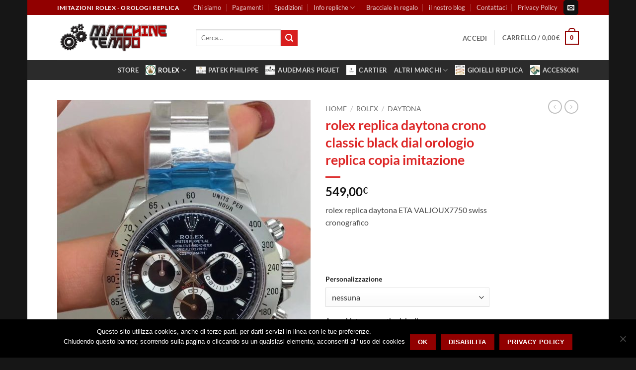

--- FILE ---
content_type: text/html; charset=UTF-8
request_url: https://www.macchine-tempo.it/orologio-imitazione/rolex-replica-daytona-crono-classic-black-dial-orologio-replica-copia-imitazione/
body_size: 27038
content:
<!DOCTYPE html>
<html lang="it-IT" prefix="og: https://ogp.me/ns#" class="loading-site no-js">
<head>
	<meta charset="UTF-8" /><link rel="preload" href="https://www.macchine-tempo.it/wp-content/cache/fvm/min/1766938983-css9506cf94b0eec96100a962fa80ed1257218bc69eebecd53e6d5ec60a9311b.css" as="style" media="all" />
<link rel="preload" href="https://www.macchine-tempo.it/wp-content/cache/fvm/min/1766938983-css895541703db47e066c2e8937e7a27b6b94d9d26ad6a523328ecc990c6157a.css" as="style" media="all" />
<link rel="preload" href="https://www.macchine-tempo.it/wp-content/cache/fvm/min/1766938983-css36be0f9200aa7f16d6282028cfb1f3585f55249e03bfb15e3882c5a8bc648.css" as="style" media="all" />
<link rel="preload" href="https://www.macchine-tempo.it/wp-content/cache/fvm/min/1766938983-csse1c8766eed150a7a8a0d0fc60dcceac4dd64d0272619baa44a952ee77e0ba.css" as="style" media="all" />
<link rel="preload" href="https://www.macchine-tempo.it/wp-content/cache/fvm/min/1766938983-css72912fb8ff2dc4c1734d1d157eb7df19077aa660b6fbe9007dff7915bc5a5.css" as="style" media="all" />
<link rel="preload" href="https://www.macchine-tempo.it/wp-content/cache/fvm/min/1766938983-csse8fa01a25fe95d6e5e484702e31212e3ddbf64a76d425f9e2d2d6befff9bc.css" as="style" media="all" />
<link rel="preload" href="https://www.macchine-tempo.it/wp-content/cache/fvm/min/1766938983-csscf5c725814898718154387914bb09f66d894593fa24e530e9f6d27717a4b6.css" as="style" media="all" />
<link rel="preload" href="https://www.macchine-tempo.it/wp-content/cache/fvm/min/1766938983-css613ee24eadd9500a95070fffe36e7552f99e73acbe27883f2f119fd00321e.css" as="style" media="all" />
<link rel="preload" href="https://www.macchine-tempo.it/wp-content/cache/fvm/min/1766938983-css8261b38971926c30a164403db09a2c523f0ec118d2fe768dd4b1e0e1b0ca2.css" as="style" media="all" />
<link rel="preload" href="https://www.macchine-tempo.it/wp-content/cache/fvm/min/1766938983-css67cc507d3febed748297abeeed6d6174c9cf063e42d5b6a1c20a4e10e42fb.css" as="style" media="all" />
<link rel="preload" href="https://www.macchine-tempo.it/wp-content/cache/fvm/min/1766938983-css15df0d8271f7089cf673eb2691b64c87fcae928fe5160b28c1af9f79e28bf.css" as="style" media="all" />
<link rel="preload" href="https://www.macchine-tempo.it/wp-content/cache/fvm/min/1766938983-cssb8cabb8f7b96a03d7dfbd73b2ae34c154a3bbd6e7b5962cbc39d54e4f65d4.css" as="style" media="all" />
<link rel="preload" href="https://www.macchine-tempo.it/wp-content/cache/fvm/min/1766938983-css427e0ec78571cd8d9c2ff8ac020803637a6af535bc4cdc3df9e23d58f4570.css" as="style" media="all" />
<link rel="preload" href="https://www.macchine-tempo.it/wp-content/cache/fvm/min/1766938983-cssb8a399339cfc1d1b2a5db7b1edbfe9150376703de96f93ed91a756e7968a0.css" as="style" media="all" />
<link rel="preload" href="https://www.macchine-tempo.it/wp-content/cache/fvm/min/1766938983-cssb62cd6b4445286e164f10e7a256da48343ebb952a741abe846321a20ec2a9.css" as="style" media="all" />
<link rel="preload" href="https://www.macchine-tempo.it/wp-content/cache/fvm/min/1766938983-css11f009c5470acd41a84255609d4f479264ac22399ec9ea9846cfdd238191f.css" as="style" media="all" />
<link rel="preload" href="https://www.macchine-tempo.it/wp-content/cache/fvm/min/1766938983-css2af1df313d46d2474b91a9293ce4b093cef669aa5afa00e7082c073c19c6b.css" as="style" media="all" /><script data-cfasync="false">if(navigator.userAgent.match(/MSIE|Internet Explorer/i)||navigator.userAgent.match(/Trident\/7\..*?rv:11/i)){var href=document.location.href;if(!href.match(/[?&]iebrowser/)){if(href.indexOf("?")==-1){if(href.indexOf("#")==-1){document.location.href=href+"?iebrowser=1"}else{document.location.href=href.replace("#","?iebrowser=1#")}}else{if(href.indexOf("#")==-1){document.location.href=href+"&iebrowser=1"}else{document.location.href=href.replace("#","&iebrowser=1#")}}}}</script>
<script data-cfasync="false">class FVMLoader{constructor(e){this.triggerEvents=e,this.eventOptions={passive:!0},this.userEventListener=this.triggerListener.bind(this),this.delayedScripts={normal:[],async:[],defer:[]},this.allJQueries=[]}_addUserInteractionListener(e){this.triggerEvents.forEach(t=>window.addEventListener(t,e.userEventListener,e.eventOptions))}_removeUserInteractionListener(e){this.triggerEvents.forEach(t=>window.removeEventListener(t,e.userEventListener,e.eventOptions))}triggerListener(){this._removeUserInteractionListener(this),"loading"===document.readyState?document.addEventListener("DOMContentLoaded",this._loadEverythingNow.bind(this)):this._loadEverythingNow()}async _loadEverythingNow(){this._runAllDelayedCSS(),this._delayEventListeners(),this._delayJQueryReady(this),this._handleDocumentWrite(),this._registerAllDelayedScripts(),await this._loadScriptsFromList(this.delayedScripts.normal),await this._loadScriptsFromList(this.delayedScripts.defer),await this._loadScriptsFromList(this.delayedScripts.async),await this._triggerDOMContentLoaded(),await this._triggerWindowLoad(),window.dispatchEvent(new Event("wpr-allScriptsLoaded"))}_registerAllDelayedScripts(){document.querySelectorAll("script[type=fvmdelay]").forEach(e=>{e.hasAttribute("src")?e.hasAttribute("async")&&!1!==e.async?this.delayedScripts.async.push(e):e.hasAttribute("defer")&&!1!==e.defer||"module"===e.getAttribute("data-type")?this.delayedScripts.defer.push(e):this.delayedScripts.normal.push(e):this.delayedScripts.normal.push(e)})}_runAllDelayedCSS(){document.querySelectorAll("link[rel=fvmdelay]").forEach(e=>{e.setAttribute("rel","stylesheet")})}async _transformScript(e){return await this._requestAnimFrame(),new Promise(t=>{const n=document.createElement("script");let r;[...e.attributes].forEach(e=>{let t=e.nodeName;"type"!==t&&("data-type"===t&&(t="type",r=e.nodeValue),n.setAttribute(t,e.nodeValue))}),e.hasAttribute("src")?(n.addEventListener("load",t),n.addEventListener("error",t)):(n.text=e.text,t()),e.parentNode.replaceChild(n,e)})}async _loadScriptsFromList(e){const t=e.shift();return t?(await this._transformScript(t),this._loadScriptsFromList(e)):Promise.resolve()}_delayEventListeners(){let e={};function t(t,n){!function(t){function n(n){return e[t].eventsToRewrite.indexOf(n)>=0?"wpr-"+n:n}e[t]||(e[t]={originalFunctions:{add:t.addEventListener,remove:t.removeEventListener},eventsToRewrite:[]},t.addEventListener=function(){arguments[0]=n(arguments[0]),e[t].originalFunctions.add.apply(t,arguments)},t.removeEventListener=function(){arguments[0]=n(arguments[0]),e[t].originalFunctions.remove.apply(t,arguments)})}(t),e[t].eventsToRewrite.push(n)}function n(e,t){let n=e[t];Object.defineProperty(e,t,{get:()=>n||function(){},set(r){e["wpr"+t]=n=r}})}t(document,"DOMContentLoaded"),t(window,"DOMContentLoaded"),t(window,"load"),t(window,"pageshow"),t(document,"readystatechange"),n(document,"onreadystatechange"),n(window,"onload"),n(window,"onpageshow")}_delayJQueryReady(e){let t=window.jQuery;Object.defineProperty(window,"jQuery",{get:()=>t,set(n){if(n&&n.fn&&!e.allJQueries.includes(n)){n.fn.ready=n.fn.init.prototype.ready=function(t){e.domReadyFired?t.bind(document)(n):document.addEventListener("DOMContentLoaded2",()=>t.bind(document)(n))};const t=n.fn.on;n.fn.on=n.fn.init.prototype.on=function(){if(this[0]===window){function e(e){return e.split(" ").map(e=>"load"===e||0===e.indexOf("load.")?"wpr-jquery-load":e).join(" ")}"string"==typeof arguments[0]||arguments[0]instanceof String?arguments[0]=e(arguments[0]):"object"==typeof arguments[0]&&Object.keys(arguments[0]).forEach(t=>{delete Object.assign(arguments[0],{[e(t)]:arguments[0][t]})[t]})}return t.apply(this,arguments),this},e.allJQueries.push(n)}t=n}})}async _triggerDOMContentLoaded(){this.domReadyFired=!0,await this._requestAnimFrame(),document.dispatchEvent(new Event("DOMContentLoaded2")),await this._requestAnimFrame(),window.dispatchEvent(new Event("DOMContentLoaded2")),await this._requestAnimFrame(),document.dispatchEvent(new Event("wpr-readystatechange")),await this._requestAnimFrame(),document.wpronreadystatechange&&document.wpronreadystatechange()}async _triggerWindowLoad(){await this._requestAnimFrame(),window.dispatchEvent(new Event("wpr-load")),await this._requestAnimFrame(),window.wpronload&&window.wpronload(),await this._requestAnimFrame(),this.allJQueries.forEach(e=>e(window).trigger("wpr-jquery-load")),window.dispatchEvent(new Event("wpr-pageshow")),await this._requestAnimFrame(),window.wpronpageshow&&window.wpronpageshow()}_handleDocumentWrite(){const e=new Map;document.write=document.writeln=function(t){const n=document.currentScript,r=document.createRange(),i=n.parentElement;let a=e.get(n);void 0===a&&(a=n.nextSibling,e.set(n,a));const s=document.createDocumentFragment();r.setStart(s,0),s.appendChild(r.createContextualFragment(t)),i.insertBefore(s,a)}}async _requestAnimFrame(){return new Promise(e=>requestAnimationFrame(e))}static run(){const e=new FVMLoader(["keydown","mousemove","touchmove","touchstart","touchend","wheel"]);e._addUserInteractionListener(e)}}FVMLoader.run();</script><meta name="viewport" content="width=device-width, initial-scale=1" /><title>Rolex replica daytona 116520 acciaio quadrante nero classico</title><meta name="description" content="Rolex replica daytona acciaio 116520 orologio replica copia imitazione movimento ETA swiss valjoux7750 cronografico"/><meta name="robots" content="follow, index, max-snippet:-1, max-video-preview:-1, max-image-preview:large"/><link rel="canonical" href="https://www.macchine-tempo.it/orologio-imitazione/rolex-replica-daytona-crono-classic-black-dial-orologio-replica-copia-imitazione/" /><meta property="og:locale" content="it_IT" /><meta property="og:type" content="product" /><meta property="og:title" content="Rolex replica daytona 116520 acciaio quadrante nero classico" /><meta property="og:description" content="Rolex replica daytona acciaio 116520 orologio replica copia imitazione movimento ETA swiss valjoux7750 cronografico" /><meta property="og:url" content="https://www.macchine-tempo.it/orologio-imitazione/rolex-replica-daytona-crono-classic-black-dial-orologio-replica-copia-imitazione/" /><meta property="og:site_name" content="Macchinetempo" /><meta property="og:updated_time" content="2025-12-09T12:38:28+01:00" /><meta property="og:image" content="https://www.macchine-tempo.it/wp-content/uploads/2017/01/REPLICA-ROLEX-DAYTONA-116520-ACCIAIO-CLASSIC2.jpg" /><meta property="og:image:secure_url" content="https://www.macchine-tempo.it/wp-content/uploads/2017/01/REPLICA-ROLEX-DAYTONA-116520-ACCIAIO-CLASSIC2.jpg" /><meta property="og:image:width" content="1080" /><meta property="og:image:height" content="1440" /><meta property="og:image:alt" content="rolex replica daytona" /><meta property="og:image:type" content="image/jpeg" /><meta property="product:price:amount" content="549" /><meta property="product:price:currency" content="EUR" /><meta property="product:availability" content="instock" /><meta name="twitter:card" content="summary_large_image" /><meta name="twitter:title" content="Rolex replica daytona 116520 acciaio quadrante nero classico" /><meta name="twitter:description" content="Rolex replica daytona acciaio 116520 orologio replica copia imitazione movimento ETA swiss valjoux7750 cronografico" /><meta name="twitter:image" content="https://www.macchine-tempo.it/wp-content/uploads/2017/01/REPLICA-ROLEX-DAYTONA-116520-ACCIAIO-CLASSIC2.jpg" /><meta name="twitter:label1" content="Prezzo" /><meta name="twitter:data1" content="549,00&euro;" /><meta name="twitter:label2" content="Disponibilità" /><meta name="twitter:data2" content="In stock" /><script type="application/ld+json" class="rank-math-schema">{"@context":"https://schema.org","@graph":[{"@type":"Organization","@id":"https://www.macchine-tempo.it/#organization","name":"Macchinetempo","url":"https://www.macchine-tempo.it","logo":{"@type":"ImageObject","@id":"https://www.macchine-tempo.it/#logo","url":"https://www.macchine-tempo.it/wp-content/uploads/2017/03/macchinetempo-logo-1.png","contentUrl":"https://www.macchine-tempo.it/wp-content/uploads/2017/03/macchinetempo-logo-1.png","caption":"Macchinetempo","inLanguage":"it-IT","width":"720","height":"191"}},{"@type":"WebSite","@id":"https://www.macchine-tempo.it/#website","url":"https://www.macchine-tempo.it","name":"Macchinetempo","publisher":{"@id":"https://www.macchine-tempo.it/#organization"},"inLanguage":"it-IT"},{"@type":"ImageObject","@id":"https://www.macchine-tempo.it/wp-content/uploads/2017/01/REPLICA-ROLEX-DAYTONA-116520-ACCIAIO-CLASSIC2.jpg","url":"https://www.macchine-tempo.it/wp-content/uploads/2017/01/REPLICA-ROLEX-DAYTONA-116520-ACCIAIO-CLASSIC2.jpg","width":"1080","height":"1440","inLanguage":"it-IT"},{"@type":"ItemPage","@id":"https://www.macchine-tempo.it/orologio-imitazione/rolex-replica-daytona-crono-classic-black-dial-orologio-replica-copia-imitazione/#webpage","url":"https://www.macchine-tempo.it/orologio-imitazione/rolex-replica-daytona-crono-classic-black-dial-orologio-replica-copia-imitazione/","name":"Rolex replica daytona 116520 acciaio quadrante nero classico","datePublished":"2017-01-08T16:10:17+01:00","dateModified":"2025-12-09T12:38:28+01:00","isPartOf":{"@id":"https://www.macchine-tempo.it/#website"},"primaryImageOfPage":{"@id":"https://www.macchine-tempo.it/wp-content/uploads/2017/01/REPLICA-ROLEX-DAYTONA-116520-ACCIAIO-CLASSIC2.jpg"},"inLanguage":"it-IT"},{"@type":"Product","name":"Rolex replica daytona 116520 acciaio quadrante nero classico","description":"Rolex replica daytona acciaio 116520 orologio replica copia imitazione movimento ETA swiss valjoux7750 cronografico","sku":"rolex-replica054","category":"Rolex","mainEntityOfPage":{"@id":"https://www.macchine-tempo.it/orologio-imitazione/rolex-replica-daytona-crono-classic-black-dial-orologio-replica-copia-imitazione/#webpage"},"image":[{"@type":"ImageObject","url":"https://www.macchine-tempo.it/wp-content/uploads/2017/01/REPLICA-ROLEX-DAYTONA-116520-ACCIAIO-CLASSIC2.jpg","height":"1440","width":"1080"},{"@type":"ImageObject","url":"https://www.macchine-tempo.it/wp-content/uploads/2017/01/REPLICA-ROLEX-DAYTONA-116520-ACCIAIO-CLASSIC.jpg","height":"1440","width":"1080"},{"@type":"ImageObject","url":"https://www.macchine-tempo.it/wp-content/uploads/2017/01/REPLICA-ROLEX-DAYTONA-116520-ACCIAIO-CLASSIC2.jpg","height":"1440","width":"1080"},{"@type":"ImageObject","url":"https://www.macchine-tempo.it/wp-content/uploads/2017/01/REPLICA-ROLEX-DAYTONA-116520-ACCIAIO-CLASSIC3.jpg","height":"1440","width":"1080"},{"@type":"ImageObject","url":"https://www.macchine-tempo.it/wp-content/uploads/2017/01/REPLICA-ROLEX-DAYTONA-116520-ACCIAIO-CLASSIC4.jpg","height":"1440","width":"1080"},{"@type":"ImageObject","url":"https://www.macchine-tempo.it/wp-content/uploads/2017/01/REPLICA-ROLEX-DAYTONA-116520-ACCIAIO-CLASSIC5.jpg","height":"1440","width":"1080"},{"@type":"ImageObject","url":"https://www.macchine-tempo.it/wp-content/uploads/2017/01/REPLICA-ROLEX-DAYTONA-116520-ACCIAIO-CLASSIC10.jpg","height":"1440","width":"1080"},{"@type":"ImageObject","url":"https://www.macchine-tempo.it/wp-content/uploads/2017/01/REPLICA-ROLEX-DAYTONA-116520-ACCIAIO-CLASSIC9.jpg","height":"1440","width":"1080"},{"@type":"ImageObject","url":"https://www.macchine-tempo.it/wp-content/uploads/2017/01/REPLICA-ROLEX-DAYTONA-116520-ACCIAIO-CLASSIC6.jpg","height":"1440","width":"1080"}],"offers":{"@type":"Offer","price":"549.00","priceCurrency":"EUR","priceValidUntil":"2027-12-31","availability":"http://schema.org/InStock","itemCondition":"NewCondition","url":"https://www.macchine-tempo.it/orologio-imitazione/rolex-replica-daytona-crono-classic-black-dial-orologio-replica-copia-imitazione/","seller":{"@type":"Organization","@id":"https://www.macchine-tempo.it/","name":"Macchinetempo","url":"https://www.macchine-tempo.it","logo":"https://www.macchine-tempo.it/wp-content/uploads/2017/03/macchinetempo-logo-1.png"}},"additionalProperty":[{"@type":"PropertyValue","name":"pa_assemblato-originale","value":"no, si (+499,00\u20ac)"},{"@type":"PropertyValue","name":"pa_personalizzazione","value":"nessuna, logo, data, frase, incisione"}],"@id":"https://www.macchine-tempo.it/orologio-imitazione/rolex-replica-daytona-crono-classic-black-dial-orologio-replica-copia-imitazione/#richSnippet"}]}</script><link rel="alternate" type="application/rss+xml" title="Macchinetempo &raquo; Feed" href="https://www.macchine-tempo.it/feed/" /><link rel="alternate" type="application/rss+xml" title="Macchinetempo &raquo; Feed dei commenti" href="https://www.macchine-tempo.it/comments/feed/" /><link rel="alternate" type="application/rss+xml" title="Macchinetempo &raquo; rolex replica daytona crono classic black dial orologio replica copia imitazione Feed dei commenti" href="https://www.macchine-tempo.it/orologio-imitazione/rolex-replica-daytona-crono-classic-black-dial-orologio-replica-copia-imitazione/feed/" />
	<link rel="profile" href="https://gmpg.org/xfn/11" />
	

	<script>(function(html){html.className = html.className.replace(/\bno-js\b/,'js')})(document.documentElement);</script>











































<style id='wp-img-auto-sizes-contain-inline-css' type='text/css' media="all">img:is([sizes=auto i],[sizes^="auto," i]){contain-intrinsic-size:3000px 1500px}</style>
<style id='wp-block-library-inline-css' type='text/css' media="all">:root{--wp-block-synced-color:#7a00df;--wp-block-synced-color--rgb:122,0,223;--wp-bound-block-color:var(--wp-block-synced-color);--wp-editor-canvas-background:#ddd;--wp-admin-theme-color:#007cba;--wp-admin-theme-color--rgb:0,124,186;--wp-admin-theme-color-darker-10:#006ba1;--wp-admin-theme-color-darker-10--rgb:0,107,160.5;--wp-admin-theme-color-darker-20:#005a87;--wp-admin-theme-color-darker-20--rgb:0,90,135;--wp-admin-border-width-focus:2px}@media (min-resolution:192dpi){:root{--wp-admin-border-width-focus:1.5px}}.wp-element-button{cursor:pointer}:root .has-very-light-gray-background-color{background-color:#eee}:root .has-very-dark-gray-background-color{background-color:#313131}:root .has-very-light-gray-color{color:#eee}:root .has-very-dark-gray-color{color:#313131}:root .has-vivid-green-cyan-to-vivid-cyan-blue-gradient-background{background:linear-gradient(135deg,#00d084,#0693e3)}:root .has-purple-crush-gradient-background{background:linear-gradient(135deg,#34e2e4,#4721fb 50%,#ab1dfe)}:root .has-hazy-dawn-gradient-background{background:linear-gradient(135deg,#faaca8,#dad0ec)}:root .has-subdued-olive-gradient-background{background:linear-gradient(135deg,#fafae1,#67a671)}:root .has-atomic-cream-gradient-background{background:linear-gradient(135deg,#fdd79a,#004a59)}:root .has-nightshade-gradient-background{background:linear-gradient(135deg,#330968,#31cdcf)}:root .has-midnight-gradient-background{background:linear-gradient(135deg,#020381,#2874fc)}:root{--wp--preset--font-size--normal:16px;--wp--preset--font-size--huge:42px}.has-regular-font-size{font-size:1em}.has-larger-font-size{font-size:2.625em}.has-normal-font-size{font-size:var(--wp--preset--font-size--normal)}.has-huge-font-size{font-size:var(--wp--preset--font-size--huge)}.has-text-align-center{text-align:center}.has-text-align-left{text-align:left}.has-text-align-right{text-align:right}.has-fit-text{white-space:nowrap!important}#end-resizable-editor-section{display:none}.aligncenter{clear:both}.items-justified-left{justify-content:flex-start}.items-justified-center{justify-content:center}.items-justified-right{justify-content:flex-end}.items-justified-space-between{justify-content:space-between}.screen-reader-text{border:0;clip-path:inset(50%);height:1px;margin:-1px;overflow:hidden;padding:0;position:absolute;width:1px;word-wrap:normal!important}.screen-reader-text:focus{background-color:#ddd;clip-path:none;color:#444;display:block;font-size:1em;height:auto;left:5px;line-height:normal;padding:15px 23px 14px;text-decoration:none;top:5px;width:auto;z-index:100000}html :where(.has-border-color){border-style:solid}html :where([style*=border-top-color]){border-top-style:solid}html :where([style*=border-right-color]){border-right-style:solid}html :where([style*=border-bottom-color]){border-bottom-style:solid}html :where([style*=border-left-color]){border-left-style:solid}html :where([style*=border-width]){border-style:solid}html :where([style*=border-top-width]){border-top-style:solid}html :where([style*=border-right-width]){border-right-style:solid}html :where([style*=border-bottom-width]){border-bottom-style:solid}html :where([style*=border-left-width]){border-left-style:solid}html :where(img[class*=wp-image-]){height:auto;max-width:100%}:where(figure){margin:0 0 1em}html :where(.is-position-sticky){--wp-admin--admin-bar--position-offset:var(--wp-admin--admin-bar--height,0px)}@media screen and (max-width:600px){html :where(.is-position-sticky){--wp-admin--admin-bar--position-offset:0px}}</style>
<link rel='stylesheet' id='contact-form-7-css' href='https://www.macchine-tempo.it/wp-content/cache/fvm/min/1766938983-css9506cf94b0eec96100a962fa80ed1257218bc69eebecd53e6d5ec60a9311b.css' type='text/css' media='all' />
<link rel='stylesheet' id='cookie-notice-front-css' href='https://www.macchine-tempo.it/wp-content/cache/fvm/min/1766938983-css895541703db47e066c2e8937e7a27b6b94d9d26ad6a523328ecc990c6157a.css' type='text/css' media='all' />
<link rel='stylesheet' id='photoswipe-css' href='https://www.macchine-tempo.it/wp-content/cache/fvm/min/1766938983-css36be0f9200aa7f16d6282028cfb1f3585f55249e03bfb15e3882c5a8bc648.css' type='text/css' media='all' />
<link rel='stylesheet' id='photoswipe-default-skin-css' href='https://www.macchine-tempo.it/wp-content/cache/fvm/min/1766938983-csse1c8766eed150a7a8a0d0fc60dcceac4dd64d0272619baa44a952ee77e0ba.css' type='text/css' media='all' />
<style id='woocommerce-inline-inline-css' type='text/css' media="all">.woocommerce form .form-row .required{visibility:visible}</style>
<link rel='stylesheet' id='wccf-field-styles-css' href='https://www.macchine-tempo.it/wp-content/cache/fvm/min/1766938983-css72912fb8ff2dc4c1734d1d157eb7df19077aa660b6fbe9007dff7915bc5a5.css' type='text/css' media='all' />
<link rel='stylesheet' id='rightpress-datetimepicker-styles-css' href='https://www.macchine-tempo.it/wp-content/cache/fvm/min/1766938983-csse8fa01a25fe95d6e5e484702e31212e3ddbf64a76d425f9e2d2d6befff9bc.css' type='text/css' media='all' />
<link rel='stylesheet' id='wccf-frontend-styles-css' href='https://www.macchine-tempo.it/wp-content/cache/fvm/min/1766938983-csscf5c725814898718154387914bb09f66d894593fa24e530e9f6d27717a4b6.css' type='text/css' media='all' />
<link rel='stylesheet' id='elementor-frontend-css' href='https://www.macchine-tempo.it/wp-content/cache/fvm/min/1766938983-css613ee24eadd9500a95070fffe36e7552f99e73acbe27883f2f119fd00321e.css' type='text/css' media='all' />
<link rel='stylesheet' id='elementor-post-9916-css' href='https://www.macchine-tempo.it/wp-content/cache/fvm/min/1766938983-css8261b38971926c30a164403db09a2c523f0ec118d2fe768dd4b1e0e1b0ca2.css' type='text/css' media='all' />
<link rel='stylesheet' id='elementor-pro-css' href='https://www.macchine-tempo.it/wp-content/cache/fvm/min/1766938983-css67cc507d3febed748297abeeed6d6174c9cf063e42d5b6a1c20a4e10e42fb.css' type='text/css' media='all' />
<link rel='stylesheet' id='elementor-post-9918-css' href='https://www.macchine-tempo.it/wp-content/cache/fvm/min/1766938983-css15df0d8271f7089cf673eb2691b64c87fcae928fe5160b28c1af9f79e28bf.css' type='text/css' media='all' />
<link rel='stylesheet' id='flatsome-main-css' href='https://www.macchine-tempo.it/wp-content/cache/fvm/min/1766938983-cssb8cabb8f7b96a03d7dfbd73b2ae34c154a3bbd6e7b5962cbc39d54e4f65d4.css' type='text/css' media='all' />
<style id='flatsome-main-inline-css' type='text/css' media="all">@font-face{font-family:"fl-icons";font-display:block;src:url(https://www.macchine-tempo.it/wp-content/themes/flatsome/assets/css/icons/fl-icons.woff2?v=3.20.4) format("woff2"),url(https://www.macchine-tempo.it/wp-content/themes/flatsome/assets/css/icons/fl-icons.woff?v=3.20.4) format("woff")}</style>
<link rel='stylesheet' id='flatsome-shop-css' href='https://www.macchine-tempo.it/wp-content/cache/fvm/min/1766938983-css427e0ec78571cd8d9c2ff8ac020803637a6af535bc4cdc3df9e23d58f4570.css' type='text/css' media='all' />
<link rel='stylesheet' id='flatsome-style-css' href='https://www.macchine-tempo.it/wp-content/cache/fvm/min/1766938983-cssb8a399339cfc1d1b2a5db7b1edbfe9150376703de96f93ed91a756e7968a0.css' type='text/css' media='all' />
<link rel='stylesheet' id='elementor-gf-local-roboto-css' href='https://www.macchine-tempo.it/wp-content/cache/fvm/min/1766938983-cssb62cd6b4445286e164f10e7a256da48343ebb952a741abe846321a20ec2a9.css' type='text/css' media='all' />
<link rel='stylesheet' id='elementor-gf-local-robotoslab-css' href='https://www.macchine-tempo.it/wp-content/cache/fvm/min/1766938983-css11f009c5470acd41a84255609d4f479264ac22399ec9ea9846cfdd238191f.css' type='text/css' media='all' />
<script type="text/javascript" src="https://www.macchine-tempo.it/wp-includes/js/jquery/jquery.min.js?ver=3.7.1" id="jquery-core-js"></script>
<script type="text/javascript" src="https://www.macchine-tempo.it/wp-content/plugins/woocommerce/assets/js/jquery-blockui/jquery.blockUI.min.js?ver=2.7.0-wc.10.4.3" id="wc-jquery-blockui-js" data-wp-strategy="defer"></script>
<script type="text/javascript" id="wc-add-to-cart-js-extra">
/* <![CDATA[ */
var wc_add_to_cart_params = {"ajax_url":"/wp-admin/admin-ajax.php","wc_ajax_url":"/?wc-ajax=%%endpoint%%","i18n_view_cart":"Visualizza carrello","cart_url":"https://www.macchine-tempo.it/cart/","is_cart":"","cart_redirect_after_add":"no"};
//# sourceURL=wc-add-to-cart-js-extra
/* ]]> */
</script>
<script type="text/javascript" src="https://www.macchine-tempo.it/wp-content/plugins/woocommerce/assets/js/frontend/add-to-cart.min.js?ver=10.4.3" id="wc-add-to-cart-js" defer="defer" data-wp-strategy="defer"></script>
<script type="text/javascript" src="https://www.macchine-tempo.it/wp-content/plugins/woocommerce/assets/js/photoswipe/photoswipe.min.js?ver=4.1.1-wc.10.4.3" id="wc-photoswipe-js" defer="defer" data-wp-strategy="defer"></script>
<script type="text/javascript" src="https://www.macchine-tempo.it/wp-content/plugins/woocommerce/assets/js/photoswipe/photoswipe-ui-default.min.js?ver=4.1.1-wc.10.4.3" id="wc-photoswipe-ui-default-js" defer="defer" data-wp-strategy="defer"></script>
<script type="text/javascript" id="wc-single-product-js-extra">
/* <![CDATA[ */
var wc_single_product_params = {"i18n_required_rating_text":"Seleziona una valutazione","i18n_rating_options":["1 stella su 5","2 stelle su 5","3 stelle su 5","4 stelle su 5","5 stelle su 5"],"i18n_product_gallery_trigger_text":"Visualizza la galleria di immagini a schermo intero","review_rating_required":"yes","flexslider":{"rtl":false,"animation":"slide","smoothHeight":true,"directionNav":false,"controlNav":"thumbnails","slideshow":false,"animationSpeed":500,"animationLoop":false,"allowOneSlide":false},"zoom_enabled":"","zoom_options":[],"photoswipe_enabled":"1","photoswipe_options":{"shareEl":false,"closeOnScroll":false,"history":false,"hideAnimationDuration":0,"showAnimationDuration":0},"flexslider_enabled":""};
//# sourceURL=wc-single-product-js-extra
/* ]]> */
</script>
<script type="text/javascript" src="https://www.macchine-tempo.it/wp-content/plugins/woocommerce/assets/js/frontend/single-product.min.js?ver=10.4.3" id="wc-single-product-js" defer="defer" data-wp-strategy="defer"></script>
<script type="text/javascript" src="https://www.macchine-tempo.it/wp-content/plugins/woocommerce/assets/js/js-cookie/js.cookie.min.js?ver=2.1.4-wc.10.4.3" id="wc-js-cookie-js" data-wp-strategy="defer"></script>



	<noscript><style>.woocommerce-product-gallery{ opacity: 1 !important; }</style></noscript>
	
			<style media="all">.e-con.e-parent:nth-of-type(n+4):not(.e-lazyloaded):not(.e-no-lazyload),.e-con.e-parent:nth-of-type(n+4):not(.e-lazyloaded):not(.e-no-lazyload) *{background-image:none!important}@media screen and (max-height:1024px){.e-con.e-parent:nth-of-type(n+3):not(.e-lazyloaded):not(.e-no-lazyload),.e-con.e-parent:nth-of-type(n+3):not(.e-lazyloaded):not(.e-no-lazyload) *{background-image:none!important}}@media screen and (max-height:640px){.e-con.e-parent:nth-of-type(n+2):not(.e-lazyloaded):not(.e-no-lazyload),.e-con.e-parent:nth-of-type(n+2):not(.e-lazyloaded):not(.e-no-lazyload) *{background-image:none!important}}</style>
			
<link rel="icon" href="https://www.macchine-tempo.it/wp-content/uploads/2017/03/macchinetempo-ico.png" sizes="192x192" />


<style id="custom-css" type="text/css" media="all">:root{--primary-color:#910000;--fs-color-primary:#910000;--fs-color-secondary:#D81E1E;--fs-color-success:#627D47;--fs-color-alert:#b20000;--fs-color-base:#4a4a4a;--fs-experimental-link-color:#DD3333;--fs-experimental-link-color-hover:#111}.tooltipster-base{--tooltip-color:#fff;--tooltip-bg-color:#000}.off-canvas-right .mfp-content,.off-canvas-left .mfp-content{--drawer-width:300px}.off-canvas .mfp-content.off-canvas-cart{--drawer-width:360px}.header-main{height:91px}#logo img{max-height:91px}#logo{width:249px}#logo img{padding:13px 0}.header-bottom{min-height:10px}.header-top{min-height:30px}.transparent .header-main{height:30px}.transparent #logo img{max-height:30px}.has-transparent+.page-title:first-of-type,.has-transparent+#main>.page-title,.has-transparent+#main>div>.page-title,.has-transparent+#main .page-header-wrapper:first-of-type .page-title{padding-top:110px}.header.show-on-scroll,.stuck .header-main{height:70px!important}.stuck #logo img{max-height:70px!important}.header-bottom{background-color:#2B2B2B}.header-main .nav>li>a{line-height:5px}.header-wrapper:not(.stuck) .header-main .header-nav{margin-top:1px}.stuck .header-main .nav>li>a{line-height:50px}@media (max-width:549px){.header-main{height:70px}#logo img{max-height:70px}}.nav-dropdown-has-arrow.nav-dropdown-has-border li.has-dropdown:before{border-bottom-color:#C9C9C9}.nav .nav-dropdown{border-color:#C9C9C9}.blog-wrapper{background-color:#FFF}h1,h2,h3,h4,h5,h6,.heading-font{color:#DD2727}body{font-family:Lato,sans-serif}body{font-weight:400;font-style:normal}.nav>li>a{font-family:Lato,sans-serif}.mobile-sidebar-levels-2 .nav>li>ul>li>a{font-family:Lato,sans-serif}.nav>li>a,.mobile-sidebar-levels-2 .nav>li>ul>li>a{font-weight:700;font-style:normal}h1,h2,h3,h4,h5,h6,.heading-font,.off-canvas-center .nav-sidebar.nav-vertical>li>a{font-family:Lato,sans-serif}h1,h2,h3,h4,h5,h6,.heading-font,.banner h1,.banner h2{font-weight:700;font-style:normal}.alt-font{font-family:"Dancing Script",sans-serif}.is-divider{background-color:#D33}.star-rating span:before,.star-rating:before,.woocommerce-page .star-rating:before,.stars a:hover:after,.stars a.active:after{color:#E8CA35}.shop-page-title.featured-title .title-bg{background-image:url(https://www.macchine-tempo.it/wp-content/uploads/2017/01/REPLICA-ROLEX-DAYTONA-116520-ACCIAIO-CLASSIC2.jpg)!important}@media screen and (min-width:550px){.products .box-vertical .box-image{min-width:247px!important;width:247px!important}}.footer-1{background-color:#9E9E9E}.footer-2{background-color:#bc352b}.absolute-footer,html{background-color:#161616}.nav-vertical-fly-out>li+li{border-top-width:1px;border-top-style:solid}.label-new.menu-item>a:after{content:"Nuovo"}.label-hot.menu-item>a:after{content:"Popolare"}.label-sale.menu-item>a:after{content:"Offerta"}.label-popular.menu-item>a:after{content:"Popolare"}</style><style id="kirki-inline-styles" media="all">@font-face{font-family:'Lato';font-style:normal;font-weight:400;font-display:swap;src:url(https://www.macchine-tempo.it/wp-content/fonts/lato/S6uyw4BMUTPHjxAwXjeu.woff2) format('woff2');unicode-range:U+0100-02BA,U+02BD-02C5,U+02C7-02CC,U+02CE-02D7,U+02DD-02FF,U+0304,U+0308,U+0329,U+1D00-1DBF,U+1E00-1E9F,U+1EF2-1EFF,U+2020,U+20A0-20AB,U+20AD-20C0,U+2113,U+2C60-2C7F,U+A720-A7FF}@font-face{font-family:'Lato';font-style:normal;font-weight:400;font-display:swap;src:url(https://www.macchine-tempo.it/wp-content/fonts/lato/S6uyw4BMUTPHjx4wXg.woff2) format('woff2');unicode-range:U+0000-00FF,U+0131,U+0152-0153,U+02BB-02BC,U+02C6,U+02DA,U+02DC,U+0304,U+0308,U+0329,U+2000-206F,U+20AC,U+2122,U+2191,U+2193,U+2212,U+2215,U+FEFF,U+FFFD}@font-face{font-family:'Lato';font-style:normal;font-weight:700;font-display:swap;src:url(https://www.macchine-tempo.it/wp-content/fonts/lato/S6u9w4BMUTPHh6UVSwaPGR_p.woff2) format('woff2');unicode-range:U+0100-02BA,U+02BD-02C5,U+02C7-02CC,U+02CE-02D7,U+02DD-02FF,U+0304,U+0308,U+0329,U+1D00-1DBF,U+1E00-1E9F,U+1EF2-1EFF,U+2020,U+20A0-20AB,U+20AD-20C0,U+2113,U+2C60-2C7F,U+A720-A7FF}@font-face{font-family:'Lato';font-style:normal;font-weight:700;font-display:swap;src:url(https://www.macchine-tempo.it/wp-content/fonts/lato/S6u9w4BMUTPHh6UVSwiPGQ.woff2) format('woff2');unicode-range:U+0000-00FF,U+0131,U+0152-0153,U+02BB-02BC,U+02C6,U+02DA,U+02DC,U+0304,U+0308,U+0329,U+2000-206F,U+20AC,U+2122,U+2191,U+2193,U+2212,U+2215,U+FEFF,U+FFFD}@font-face{font-family:'Dancing Script';font-style:normal;font-weight:400;font-display:swap;src:url(https://www.macchine-tempo.it/wp-content/fonts/dancing-script/If2cXTr6YS-zF4S-kcSWSVi_sxjsohD9F50Ruu7BMSo3Rep8ltA.woff2) format('woff2');unicode-range:U+0102-0103,U+0110-0111,U+0128-0129,U+0168-0169,U+01A0-01A1,U+01AF-01B0,U+0300-0301,U+0303-0304,U+0308-0309,U+0323,U+0329,U+1EA0-1EF9,U+20AB}@font-face{font-family:'Dancing Script';font-style:normal;font-weight:400;font-display:swap;src:url(https://www.macchine-tempo.it/wp-content/fonts/dancing-script/If2cXTr6YS-zF4S-kcSWSVi_sxjsohD9F50Ruu7BMSo3ROp8ltA.woff2) format('woff2');unicode-range:U+0100-02BA,U+02BD-02C5,U+02C7-02CC,U+02CE-02D7,U+02DD-02FF,U+0304,U+0308,U+0329,U+1D00-1DBF,U+1E00-1E9F,U+1EF2-1EFF,U+2020,U+20A0-20AB,U+20AD-20C0,U+2113,U+2C60-2C7F,U+A720-A7FF}@font-face{font-family:'Dancing Script';font-style:normal;font-weight:400;font-display:swap;src:url(https://www.macchine-tempo.it/wp-content/fonts/dancing-script/If2cXTr6YS-zF4S-kcSWSVi_sxjsohD9F50Ruu7BMSo3Sup8.woff2) format('woff2');unicode-range:U+0000-00FF,U+0131,U+0152-0153,U+02BB-02BC,U+02C6,U+02DA,U+02DC,U+0304,U+0308,U+0329,U+2000-206F,U+20AC,U+2122,U+2191,U+2193,U+2212,U+2215,U+FEFF,U+FFFD}</style></head>

<body data-rsssl=1 class="wp-singular product-template-default single single-product postid-1880 wp-theme-flatsome theme-flatsome cookies-not-set woocommerce woocommerce-page woocommerce-no-js boxed lightbox nav-dropdown-has-arrow nav-dropdown-has-shadow nav-dropdown-has-border parallax-mobile elementor-default elementor-kit-9916">


<a class="skip-link screen-reader-text" href="#main">Salta ai contenuti</a>

<div id="wrapper">

	
	<header id="header" class="header has-sticky sticky-jump">
		<div class="header-wrapper">
			<div id="top-bar" class="header-top hide-for-sticky nav-dark">
    <div class="flex-row container">
      <div class="flex-col hide-for-medium flex-left">
          <ul class="nav nav-left medium-nav-center nav-small  nav-divided">
              <li class="html custom html_topbar_left"><strong class="uppercase">Imitazioni Rolex - orologi replica</strong></li>          </ul>
      </div>

      <div class="flex-col hide-for-medium flex-center">
          <ul class="nav nav-center nav-small  nav-divided">
                        </ul>
      </div>

      <div class="flex-col hide-for-medium flex-right">
         <ul class="nav top-bar-nav nav-right nav-small  nav-divided">
              <li id="menu-item-770" class="menu-item menu-item-type-post_type menu-item-object-page menu-item-770 menu-item-design-default"><a href="https://www.macchine-tempo.it/imitazioni-rolex-venditori-n-1/" class="nav-top-link">Chi siamo</a></li>
<li id="menu-item-649" class="menu-item menu-item-type-post_type menu-item-object-page menu-item-649 menu-item-design-default"><a href="https://www.macchine-tempo.it/rolex-replica-pagamento-contrassegno/" class="nav-top-link">Pagamenti</a></li>
<li id="menu-item-681" class="menu-item menu-item-type-post_type menu-item-object-page menu-item-681 menu-item-design-default"><a href="https://www.macchine-tempo.it/spedizione-orologi-imitazioni-rolex/" class="nav-top-link">Spedizioni</a></li>
<li id="menu-item-804" class="menu-item menu-item-type-post_type menu-item-object-page menu-item-has-children menu-item-804 menu-item-design-default has-dropdown"><a href="https://www.macchine-tempo.it/orologi-imitazione-rolex/" class="nav-top-link" aria-expanded="false" aria-haspopup="menu">Info repliche<i class="icon-angle-down" aria-hidden="true"></i></a>
<ul class="sub-menu nav-dropdown nav-dropdown-default">
	<li id="menu-item-875" class="menu-item menu-item-type-post_type menu-item-object-page menu-item-875"><a href="https://www.macchine-tempo.it/laminazione-repliche/">Laminazione repliche</a></li>
	<li id="menu-item-911" class="menu-item menu-item-type-post_type menu-item-object-page menu-item-911"><a href="https://www.macchine-tempo.it/orologi-replica-rolex-assemblati/">Assemblati con parti originali</a></li>
	<li id="menu-item-1245" class="menu-item menu-item-type-post_type menu-item-object-page menu-item-1245"><a href="https://www.macchine-tempo.it/rolex-replica-orologi/">Chiarimenti sul mondo delle repliche</a></li>
</ul>
</li>
<li id="menu-item-6180" class="menu-item menu-item-type-post_type menu-item-object-page menu-item-6180 menu-item-design-default"><a href="https://www.macchine-tempo.it/bracciale-in-regalo/" class="nav-top-link">Bracciale in regalo</a></li>
<li id="menu-item-517" class="menu-item menu-item-type-post_type menu-item-object-page menu-item-517 menu-item-design-default"><a href="https://www.macchine-tempo.it/il-nostro-blog/" class="nav-top-link">il nostro blog</a></li>
<li id="menu-item-5057" class="menu-item menu-item-type-post_type menu-item-object-page menu-item-5057 menu-item-design-default"><a href="https://www.macchine-tempo.it/contattaci/" class="nav-top-link">Contattaci</a></li>
<li id="menu-item-7928" class="menu-item menu-item-type-post_type menu-item-object-page menu-item-privacy-policy menu-item-7928 menu-item-design-default"><a rel="privacy-policy" href="https://www.macchine-tempo.it/privacy-policy/" class="nav-top-link">Privacy Policy</a></li>
<li class="html header-social-icons ml-0">
	<div class="social-icons follow-icons" ><a href="mailto:info@macchinetempo.it" data-label="E-mail" target="_blank" class="icon primary button round tooltip email" title="Inviaci un&#039;email" aria-label="Inviaci un&#039;email" rel="nofollow noopener"><i class="icon-envelop" aria-hidden="true"></i></a></div></li>
          </ul>
      </div>

            <div class="flex-col show-for-medium flex-grow">
          <ul class="nav nav-center nav-small mobile-nav  nav-divided">
              <li class="html custom html_topbar_left"><strong class="uppercase">Imitazioni Rolex - orologi replica</strong></li>          </ul>
      </div>
      
    </div>
</div>
<div id="masthead" class="header-main">
      <div class="header-inner flex-row container logo-left medium-logo-center" role="navigation">

          
          <div id="logo" class="flex-col logo">
            

<a href="https://www.macchine-tempo.it/" title="Macchinetempo - Orologi imitazione rolex replica &#8211; Store" rel="home">
		<img width="230" height="61" src="https://www.macchine-tempo.it/wp-content/uploads/2018/03/logo-pannello-admin.png" class="header_logo header-logo" alt="Macchinetempo"/><img  width="230" height="61" src="https://www.macchine-tempo.it/wp-content/uploads/2018/03/logo-pannello-admin.png" class="header-logo-dark" alt="Macchinetempo"/></a>
          </div>

          
          <div class="flex-col show-for-medium flex-left">
            <ul class="mobile-nav nav nav-left">
              <li class="nav-icon has-icon">
			<a href="#" class="is-small" data-open="#main-menu" data-pos="left" data-bg="main-menu-overlay" role="button" aria-label="Menu" aria-controls="main-menu" aria-expanded="false" aria-haspopup="dialog" data-flatsome-role-button>
			<i class="icon-menu" aria-hidden="true"></i>					</a>
	</li>
            </ul>
          </div>

          
          <div class="flex-col hide-for-medium flex-left            flex-grow">
            <ul class="header-nav header-nav-main nav nav-left  nav-uppercase" >
              <li class="header-search-form search-form html relative has-icon">
	<div class="header-search-form-wrapper">
		<div class="searchform-wrapper ux-search-box relative is-normal"><form role="search" method="get" class="searchform" action="https://www.macchine-tempo.it/">
	<div class="flex-row relative">
						<div class="flex-col flex-grow">
			<label class="screen-reader-text" for="woocommerce-product-search-field-0">Cerca:</label>
			<input type="search" id="woocommerce-product-search-field-0" class="search-field mb-0" placeholder="Cerca&hellip;" value="" name="s" />
			<input type="hidden" name="post_type" value="product" />
					</div>
		<div class="flex-col">
			<button type="submit" value="Cerca" class="ux-search-submit submit-button secondary button  icon mb-0" aria-label="Invia">
				<i class="icon-search" aria-hidden="true"></i>			</button>
		</div>
	</div>
	<div class="live-search-results text-left z-top"></div>
</form>
</div>	</div>
</li>
            </ul>
          </div>

          
          <div class="flex-col hide-for-medium flex-right">
            <ul class="header-nav header-nav-main nav nav-right  nav-uppercase">
              
<li class="account-item has-icon">

	<a href="https://www.macchine-tempo.it/my-account/" class="nav-top-link nav-top-not-logged-in is-small" title="Accedi" role="button" data-open="#login-form-popup" aria-controls="login-form-popup" aria-expanded="false" aria-haspopup="dialog" data-flatsome-role-button>
					<span>
			Accedi			</span>
				</a>




</li>
<li class="header-divider"></li><li class="cart-item has-icon has-dropdown">

<a href="https://www.macchine-tempo.it/cart/" class="header-cart-link nav-top-link is-small" title="Carrello" aria-label="Visualizza carrello" aria-expanded="false" aria-haspopup="true" role="button" data-flatsome-role-button>

<span class="header-cart-title">
   Carrello   /      <span class="cart-price"><span class="woocommerce-Price-amount amount"><bdi>0,00<span class="woocommerce-Price-currencySymbol">&euro;</span></bdi></span></span>
  </span>

    <span class="cart-icon image-icon">
    <strong>0</strong>
  </span>
  </a>

 <ul class="nav-dropdown nav-dropdown-default">
    <li class="html widget_shopping_cart">
      <div class="widget_shopping_cart_content">
        

	<div class="ux-mini-cart-empty flex flex-row-col text-center pt pb">
				<div class="ux-mini-cart-empty-icon">
			<svg aria-hidden="true" xmlns="http://www.w3.org/2000/svg" viewBox="0 0 17 19" style="opacity:.1;height:80px;">
				<path d="M8.5 0C6.7 0 5.3 1.2 5.3 2.7v2H2.1c-.3 0-.6.3-.7.7L0 18.2c0 .4.2.8.6.8h15.7c.4 0 .7-.3.7-.7v-.1L15.6 5.4c0-.3-.3-.6-.7-.6h-3.2v-2c0-1.6-1.4-2.8-3.2-2.8zM6.7 2.7c0-.8.8-1.4 1.8-1.4s1.8.6 1.8 1.4v2H6.7v-2zm7.5 3.4 1.3 11.5h-14L2.8 6.1h2.5v1.4c0 .4.3.7.7.7.4 0 .7-.3.7-.7V6.1h3.5v1.4c0 .4.3.7.7.7s.7-.3.7-.7V6.1h2.6z" fill-rule="evenodd" clip-rule="evenodd" fill="currentColor"></path>
			</svg>
		</div>
				<p class="woocommerce-mini-cart__empty-message empty">Nessun prodotto nel carrello.</p>
					<p class="return-to-shop">
				<a class="button primary wc-backward" href="https://www.macchine-tempo.it/shop/">
					Ritorna al negozio				</a>
			</p>
				</div>


      </div>
    </li>
     </ul>

</li>
            </ul>
          </div>

          
          <div class="flex-col show-for-medium flex-right">
            <ul class="mobile-nav nav nav-right">
              <li class="cart-item has-icon">


		<a href="https://www.macchine-tempo.it/cart/" class="header-cart-link nav-top-link is-small off-canvas-toggle" title="Carrello" aria-label="Visualizza carrello" aria-expanded="false" aria-haspopup="dialog" role="button" data-open="#cart-popup" data-class="off-canvas-cart" data-pos="right" aria-controls="cart-popup" data-flatsome-role-button>

    <span class="cart-icon image-icon">
    <strong>0</strong>
  </span>
  </a>


  
  <div id="cart-popup" class="mfp-hide">
  <div class="cart-popup-inner inner-padding cart-popup-inner--sticky">
      <div class="cart-popup-title text-center">
          <span class="heading-font uppercase">Carrello</span>
          <div class="is-divider"></div>
      </div>
	  <div class="widget_shopping_cart">
		  <div class="widget_shopping_cart_content">
			  

	<div class="ux-mini-cart-empty flex flex-row-col text-center pt pb">
				<div class="ux-mini-cart-empty-icon">
			<svg aria-hidden="true" xmlns="http://www.w3.org/2000/svg" viewBox="0 0 17 19" style="opacity:.1;height:80px;">
				<path d="M8.5 0C6.7 0 5.3 1.2 5.3 2.7v2H2.1c-.3 0-.6.3-.7.7L0 18.2c0 .4.2.8.6.8h15.7c.4 0 .7-.3.7-.7v-.1L15.6 5.4c0-.3-.3-.6-.7-.6h-3.2v-2c0-1.6-1.4-2.8-3.2-2.8zM6.7 2.7c0-.8.8-1.4 1.8-1.4s1.8.6 1.8 1.4v2H6.7v-2zm7.5 3.4 1.3 11.5h-14L2.8 6.1h2.5v1.4c0 .4.3.7.7.7.4 0 .7-.3.7-.7V6.1h3.5v1.4c0 .4.3.7.7.7s.7-.3.7-.7V6.1h2.6z" fill-rule="evenodd" clip-rule="evenodd" fill="currentColor"></path>
			</svg>
		</div>
				<p class="woocommerce-mini-cart__empty-message empty">Nessun prodotto nel carrello.</p>
					<p class="return-to-shop">
				<a class="button primary wc-backward" href="https://www.macchine-tempo.it/shop/">
					Ritorna al negozio				</a>
			</p>
				</div>


		  </div>
	  </div>
               </div>
  </div>

</li>
            </ul>
          </div>

      </div>

            <div class="container"><div class="top-divider full-width"></div></div>
      </div>
<div id="wide-nav" class="header-bottom wide-nav nav-dark hide-for-medium">
    <div class="flex-row container">

                        <div class="flex-col hide-for-medium flex-left">
                <ul class="nav header-nav header-bottom-nav nav-left  nav-uppercase">
                                    </ul>
            </div>
            
            
                        <div class="flex-col hide-for-medium flex-right flex-grow">
              <ul class="nav header-nav header-bottom-nav nav-right  nav-uppercase">
                   <li id="menu-item-494" class="menu-item menu-item-type-post_type menu-item-object-page current_page_parent menu-item-494 menu-item-design-default"><a href="https://www.macchine-tempo.it/shop/" class="nav-top-link">Store</a></li>
<li id="menu-item-797" class="menu-item menu-item-type-taxonomy menu-item-object-product_cat current-product-ancestor current-menu-parent current-product-parent menu-item-has-children menu-item-797 active menu-item-design-default has-dropdown has-icon-left"><a href="https://www.macchine-tempo.it/marca/repliche-rolex/" class="nav-top-link" aria-expanded="false" aria-haspopup="menu"><img class="ux-menu-icon" width="20" height="20" src="https://www.macchine-tempo.it/wp-content/uploads/2023/06/orologi-rolex-replica-logo.png" alt="" />Rolex<i class="icon-angle-down" aria-hidden="true"></i></a>
<ul class="sub-menu nav-dropdown nav-dropdown-default">
	<li id="menu-item-826" class="menu-item menu-item-type-custom menu-item-object-custom menu-item-has-children menu-item-826 nav-dropdown-col"><a href="#">Solo tempo</a>
	<ul class="sub-menu nav-column nav-dropdown-default">
		<li id="menu-item-837" class="menu-item menu-item-type-taxonomy menu-item-object-product_cat menu-item-837"><a href="https://www.macchine-tempo.it/marca/repliche-rolex/datejust/">Datejust</a></li>
		<li id="menu-item-838" class="menu-item menu-item-type-taxonomy menu-item-object-product_cat menu-item-838"><a href="https://www.macchine-tempo.it/marca/repliche-rolex/daydate/">Daydate</a></li>
		<li id="menu-item-840" class="menu-item menu-item-type-taxonomy menu-item-object-product_cat menu-item-840"><a href="https://www.macchine-tempo.it/marca/repliche-rolex/deepsea/">Deepsea</a></li>
		<li id="menu-item-841" class="menu-item menu-item-type-taxonomy menu-item-object-product_cat menu-item-841"><a href="https://www.macchine-tempo.it/marca/repliche-rolex/explorer-1/">Explorer I</a></li>
		<li id="menu-item-1006" class="menu-item menu-item-type-taxonomy menu-item-object-product_cat menu-item-1006"><a href="https://www.macchine-tempo.it/marca/repliche-rolex/explorer-ii/">Explorer II</a></li>
		<li id="menu-item-842" class="menu-item menu-item-type-taxonomy menu-item-object-product_cat menu-item-842"><a href="https://www.macchine-tempo.it/marca/repliche-rolex/gmt-master/">GMT Master</a></li>
	</ul>
</li>
	<li id="menu-item-851" class="menu-item menu-item-type-custom menu-item-object-custom menu-item-has-children menu-item-851 nav-dropdown-col"><a href="#">__________</a>
	<ul class="sub-menu nav-column nav-dropdown-default">
		<li id="menu-item-843" class="menu-item menu-item-type-taxonomy menu-item-object-product_cat menu-item-843"><a href="https://www.macchine-tempo.it/marca/repliche-rolex/gmt-master-2/">GMT Master II</a></li>
		<li id="menu-item-830" class="menu-item menu-item-type-taxonomy menu-item-object-product_cat menu-item-830"><a href="https://www.macchine-tempo.it/marca/repliche-rolex/millgauss/">Millgauss</a></li>
		<li id="menu-item-831" class="menu-item menu-item-type-taxonomy menu-item-object-product_cat menu-item-831"><a href="https://www.macchine-tempo.it/marca/repliche-rolex/sea-dweller/">Sea Dweller</a></li>
		<li id="menu-item-798" class="menu-item menu-item-type-taxonomy menu-item-object-product_cat menu-item-798"><a href="https://www.macchine-tempo.it/marca/repliche-rolex/submariner/">Submariner</a></li>
		<li id="menu-item-832" class="menu-item menu-item-type-taxonomy menu-item-object-product_cat menu-item-832"><a href="https://www.macchine-tempo.it/marca/repliche-rolex/sky-dweller/">Sky Dweller</a></li>
		<li id="menu-item-834" class="menu-item menu-item-type-taxonomy menu-item-object-product_cat menu-item-834"><a href="https://www.macchine-tempo.it/marca/repliche-rolex/yacht-master-1/">Yacht Master I</a></li>
	</ul>
</li>
	<li id="menu-item-827" class="menu-item menu-item-type-custom menu-item-object-custom menu-item-has-children menu-item-827 nav-dropdown-col"><a href="#">Crono</a>
	<ul class="sub-menu nav-column nav-dropdown-default">
		<li id="menu-item-799" class="menu-item menu-item-type-taxonomy menu-item-object-product_cat current-product-ancestor current-menu-parent current-product-parent menu-item-799 active"><a href="https://www.macchine-tempo.it/marca/repliche-rolex/daytona/">Daytona</a></li>
		<li id="menu-item-835" class="menu-item menu-item-type-taxonomy menu-item-object-product_cat menu-item-835"><a href="https://www.macchine-tempo.it/marca/repliche-rolex/yacht-master-2/">Yacht Master II</a></li>
	</ul>
</li>
	<li id="menu-item-828" class="menu-item menu-item-type-custom menu-item-object-custom menu-item-has-children menu-item-828 nav-dropdown-col"><a href="#">Edizioni speciali</a>
	<ul class="sub-menu nav-column nav-dropdown-default">
		<li id="menu-item-836" class="menu-item menu-item-type-taxonomy menu-item-object-product_cat menu-item-836"><a href="https://www.macchine-tempo.it/marca/repliche-rolex/cordura/">Cordura</a></li>
		<li id="menu-item-829" class="menu-item menu-item-type-taxonomy menu-item-object-product_cat menu-item-829"><a href="https://www.macchine-tempo.it/marca/repliche-rolex/lady/">Lady</a></li>
		<li id="menu-item-809" class="menu-item menu-item-type-taxonomy menu-item-object-product_cat menu-item-809"><a href="https://www.macchine-tempo.it/marca/repliche-rolex/prohunter/">Pro Hunter</a></li>
		<li id="menu-item-833" class="menu-item menu-item-type-taxonomy menu-item-object-product_cat menu-item-833"><a href="https://www.macchine-tempo.it/marca/repliche-rolex/vintage/">Vintage</a></li>
		<li id="menu-item-930" class="menu-item menu-item-type-custom menu-item-object-custom menu-item-930"><a href="https://www.macchine-tempo.it/orologio-imitazione/box-scatola-rolex/">Box / Scatola</a></li>
	</ul>
</li>
</ul>
</li>
<li id="menu-item-822" class="menu-item menu-item-type-taxonomy menu-item-object-product_cat menu-item-822 menu-item-design-default has-icon-left"><a href="https://www.macchine-tempo.it/marca/pathek-philippe/" class="nav-top-link"><img loading="lazy" class="ux-menu-icon" width="20" height="20" src="https://www.macchine-tempo.it/wp-content/uploads/2023/06/logo-patek-philippe-replica-280x198.png" alt="" />Patek Philippe</a></li>
<li id="menu-item-825" class="menu-item menu-item-type-taxonomy menu-item-object-product_cat menu-item-825 menu-item-design-default has-icon-left"><a href="https://www.macchine-tempo.it/marca/audemars-piguet/" class="nav-top-link"><img loading="lazy" class="ux-menu-icon" width="20" height="20" src="https://www.macchine-tempo.it/wp-content/uploads/2023/06/audemars-piguet-280x280.gif" alt="" />Audemars Piguet</a></li>
<li id="menu-item-1039" class="menu-item menu-item-type-taxonomy menu-item-object-product_cat menu-item-1039 menu-item-design-default has-icon-left"><a href="https://www.macchine-tempo.it/marca/cartier/" class="nav-top-link"><img loading="lazy" class="ux-menu-icon" width="20" height="20" src="https://www.macchine-tempo.it/wp-content/uploads/2023/06/cartier-replica-orologi-logo-jpg-280x280.png" alt="" />Cartier</a></li>
<li id="menu-item-824" class="menu-item menu-item-type-custom menu-item-object-custom menu-item-has-children menu-item-824 menu-item-design-default has-dropdown"><a href="#" class="nav-top-link" aria-expanded="false" aria-haspopup="menu">Altri marchi<i class="icon-angle-down" aria-hidden="true"></i></a>
<ul class="sub-menu nav-dropdown nav-dropdown-default">
	<li id="menu-item-820" class="menu-item menu-item-type-taxonomy menu-item-object-product_cat menu-item-820 has-icon-left"><a href="https://www.macchine-tempo.it/marca/officine-panerai/"><img loading="lazy" class="ux-menu-icon" width="20" height="20" src="https://www.macchine-tempo.it/wp-content/uploads/2023/06/Panerai-Logo-280x120.jpg" alt="" />Officine Panerai</a></li>
	<li id="menu-item-819" class="menu-item menu-item-type-taxonomy menu-item-object-product_cat menu-item-819"><a href="https://www.macchine-tempo.it/marca/hublot/">Hublot</a></li>
	<li id="menu-item-821" class="menu-item menu-item-type-taxonomy menu-item-object-product_cat menu-item-821"><a href="https://www.macchine-tempo.it/marca/omega/">Omega</a></li>
	<li id="menu-item-817" class="menu-item menu-item-type-taxonomy menu-item-object-product_cat menu-item-817"><a href="https://www.macchine-tempo.it/marca/iwc/">IWC</a></li>
	<li id="menu-item-823" class="menu-item menu-item-type-taxonomy menu-item-object-product_cat menu-item-823"><a href="https://www.macchine-tempo.it/marca/tudor/">Tudor</a></li>
	<li id="menu-item-818" class="menu-item menu-item-type-taxonomy menu-item-object-product_cat menu-item-818"><a href="https://www.macchine-tempo.it/marca/richard-mille/">Richard Mille</a></li>
	<li id="menu-item-1038" class="menu-item menu-item-type-taxonomy menu-item-object-product_cat menu-item-1038"><a href="https://www.macchine-tempo.it/marca/brietling/">Brietling</a></li>
	<li id="menu-item-1040" class="menu-item menu-item-type-taxonomy menu-item-object-product_cat menu-item-1040"><a href="https://www.macchine-tempo.it/marca/tag-heuer/">Tag Heuer</a></li>
</ul>
</li>
<li id="menu-item-6182" class="menu-item menu-item-type-taxonomy menu-item-object-product_cat menu-item-6182 menu-item-design-default has-icon-left"><a href="https://www.macchine-tempo.it/marca/replica-di-gioielli-di-lusso/" class="nav-top-link"><img loading="lazy" class="ux-menu-icon" width="20" height="20" src="https://www.macchine-tempo.it/wp-content/uploads/2023/06/cartier-replica-gioielli-imitazione.png" alt="" />Gioielli replica</a></li>
<li id="menu-item-929" class="menu-item menu-item-type-taxonomy menu-item-object-product_cat menu-item-929 menu-item-design-default has-icon-left"><a href="https://www.macchine-tempo.it/marca/accessori/" class="nav-top-link"><img loading="lazy" class="ux-menu-icon" width="20" height="20" src="https://www.macchine-tempo.it/wp-content/uploads/2023/06/rolex-replica-scatola-box-imitazione-280x280.png" alt="" />Accessori</a></li>
              </ul>
            </div>
            
            
    </div>
</div>

<div class="header-bg-container fill"><div class="header-bg-image fill"></div><div class="header-bg-color fill"></div></div>		</div>
	</header>

	
	<main id="main" class="">

	<div class="shop-container">

		
			<div class="container">
	<div class="woocommerce-notices-wrapper"></div><div class="category-filtering container text-center product-filter-row show-for-medium">
	<a href="#product-sidebar" data-open="#product-sidebar" data-pos="left" class="filter-button uppercase plain" role="button" aria-expanded="false" aria-haspopup="dialog" aria-controls="product-sidebar" data-flatsome-role-button>
		<i class="icon-equalizer" aria-hidden="true"></i>		<strong>Filtra</strong>
	</a>
</div>
</div>
<div id="product-1880" class="product type-product post-1880 status-publish first instock product_cat-repliche-rolex product_cat-daytona product_tag-rolex-replica-daytona has-post-thumbnail shipping-taxable purchasable product-type-simple">
	<div class="product-container">

<div class="product-main">
	<div class="row content-row mb-0">

		<div class="product-gallery col large-6">
						
<div class="product-images relative mb-half has-hover woocommerce-product-gallery woocommerce-product-gallery--with-images woocommerce-product-gallery--columns-4 images" data-columns="4">

  <div class="badge-container is-larger absolute left top z-1">

</div>

  <div class="image-tools absolute top show-on-hover right z-3">
      </div>

  <div class="woocommerce-product-gallery__wrapper product-gallery-slider slider slider-nav-small mb-half"
        data-flickity-options='{                "cellAlign": "center",                "wrapAround": true,                "autoPlay": false,                "prevNextButtons":true,                "adaptiveHeight": true,                "imagesLoaded": true,                "lazyLoad": 1,                "dragThreshold" : 15,                "pageDots": false,                "rightToLeft": false       }'>
    <div data-thumb="https://www.macchine-tempo.it/wp-content/uploads/2017/01/REPLICA-ROLEX-DAYTONA-116520-ACCIAIO-CLASSIC2-100x100.jpg" data-thumb-alt="rolex replica daytona crono classic black dial orologio replica copia imitazione" data-thumb-srcset="https://www.macchine-tempo.it/wp-content/uploads/2017/01/REPLICA-ROLEX-DAYTONA-116520-ACCIAIO-CLASSIC2-100x100.jpg 100w, https://www.macchine-tempo.it/wp-content/uploads/2017/01/REPLICA-ROLEX-DAYTONA-116520-ACCIAIO-CLASSIC2-280x280.jpg 280w"  data-thumb-sizes="(max-width: 100px) 100vw, 100px" class="woocommerce-product-gallery__image slide first"><a href="https://www.macchine-tempo.it/wp-content/uploads/2017/01/REPLICA-ROLEX-DAYTONA-116520-ACCIAIO-CLASSIC2.jpg"><img loading="lazy" width="510" height="680" src="https://www.macchine-tempo.it/wp-content/uploads/2017/01/REPLICA-ROLEX-DAYTONA-116520-ACCIAIO-CLASSIC2-510x680.jpg" class="wp-post-image ux-skip-lazy" alt="rolex replica daytona crono classic black dial orologio replica copia imitazione" data-caption="" data-src="https://www.macchine-tempo.it/wp-content/uploads/2017/01/REPLICA-ROLEX-DAYTONA-116520-ACCIAIO-CLASSIC2.jpg" data-large_image="https://www.macchine-tempo.it/wp-content/uploads/2017/01/REPLICA-ROLEX-DAYTONA-116520-ACCIAIO-CLASSIC2.jpg" data-large_image_width="1080" data-large_image_height="1440" decoding="async" srcset="https://www.macchine-tempo.it/wp-content/uploads/2017/01/REPLICA-ROLEX-DAYTONA-116520-ACCIAIO-CLASSIC2-510x680.jpg 510w, https://www.macchine-tempo.it/wp-content/uploads/2017/01/REPLICA-ROLEX-DAYTONA-116520-ACCIAIO-CLASSIC2-300x400.jpg 300w, https://www.macchine-tempo.it/wp-content/uploads/2017/01/REPLICA-ROLEX-DAYTONA-116520-ACCIAIO-CLASSIC2-600x800.jpg 600w, https://www.macchine-tempo.it/wp-content/uploads/2017/01/REPLICA-ROLEX-DAYTONA-116520-ACCIAIO-CLASSIC2-768x1024.jpg 768w, https://www.macchine-tempo.it/wp-content/uploads/2017/01/REPLICA-ROLEX-DAYTONA-116520-ACCIAIO-CLASSIC2.jpg 1080w" sizes="(max-width: 510px) 100vw, 510px" title="rolex replica daytona crono classic black dial orologio replica copia imitazione 1"></a></div><div data-thumb="https://www.macchine-tempo.it/wp-content/uploads/2017/01/REPLICA-ROLEX-DAYTONA-116520-ACCIAIO-CLASSIC-100x100.jpg" data-thumb-alt="rolex replica daytona crono classic black dial orologio replica copia imitazione - immagine 2" data-thumb-srcset="https://www.macchine-tempo.it/wp-content/uploads/2017/01/REPLICA-ROLEX-DAYTONA-116520-ACCIAIO-CLASSIC-100x100.jpg 100w, https://www.macchine-tempo.it/wp-content/uploads/2017/01/REPLICA-ROLEX-DAYTONA-116520-ACCIAIO-CLASSIC-280x280.jpg 280w"  data-thumb-sizes="(max-width: 100px) 100vw, 100px" class="woocommerce-product-gallery__image slide"><a href="https://www.macchine-tempo.it/wp-content/uploads/2017/01/REPLICA-ROLEX-DAYTONA-116520-ACCIAIO-CLASSIC.jpg"><img loading="lazy" width="510" height="680" src="data:image/svg+xml,%3Csvg%20viewBox%3D%220%200%201080%201440%22%20xmlns%3D%22http%3A%2F%2Fwww.w3.org%2F2000%2Fsvg%22%3E%3C%2Fsvg%3E" class="lazy-load" alt="rolex replica daytona crono classic black dial orologio replica copia imitazione - immagine 2" data-caption="" data-src="https://www.macchine-tempo.it/wp-content/uploads/2017/01/REPLICA-ROLEX-DAYTONA-116520-ACCIAIO-CLASSIC.jpg" data-large_image="https://www.macchine-tempo.it/wp-content/uploads/2017/01/REPLICA-ROLEX-DAYTONA-116520-ACCIAIO-CLASSIC.jpg" data-large_image_width="1080" data-large_image_height="1440" decoding="async" srcset="" data-srcset="https://www.macchine-tempo.it/wp-content/uploads/2017/01/REPLICA-ROLEX-DAYTONA-116520-ACCIAIO-CLASSIC-510x680.jpg 510w, https://www.macchine-tempo.it/wp-content/uploads/2017/01/REPLICA-ROLEX-DAYTONA-116520-ACCIAIO-CLASSIC-300x400.jpg 300w, https://www.macchine-tempo.it/wp-content/uploads/2017/01/REPLICA-ROLEX-DAYTONA-116520-ACCIAIO-CLASSIC-600x800.jpg 600w, https://www.macchine-tempo.it/wp-content/uploads/2017/01/REPLICA-ROLEX-DAYTONA-116520-ACCIAIO-CLASSIC-768x1024.jpg 768w, https://www.macchine-tempo.it/wp-content/uploads/2017/01/REPLICA-ROLEX-DAYTONA-116520-ACCIAIO-CLASSIC.jpg 1080w" sizes="(max-width: 510px) 100vw, 510px" title="rolex replica daytona crono classic black dial orologio replica copia imitazione 2"></a></div><div data-thumb="https://www.macchine-tempo.it/wp-content/uploads/2017/01/REPLICA-ROLEX-DAYTONA-116520-ACCIAIO-CLASSIC2-100x100.jpg" data-thumb-alt="rolex replica daytona crono classic black dial orologio replica copia imitazione - immagine 3" data-thumb-srcset="https://www.macchine-tempo.it/wp-content/uploads/2017/01/REPLICA-ROLEX-DAYTONA-116520-ACCIAIO-CLASSIC2-100x100.jpg 100w, https://www.macchine-tempo.it/wp-content/uploads/2017/01/REPLICA-ROLEX-DAYTONA-116520-ACCIAIO-CLASSIC2-280x280.jpg 280w"  data-thumb-sizes="(max-width: 100px) 100vw, 100px" class="woocommerce-product-gallery__image slide"><a href="https://www.macchine-tempo.it/wp-content/uploads/2017/01/REPLICA-ROLEX-DAYTONA-116520-ACCIAIO-CLASSIC2.jpg"><img loading="lazy" width="510" height="680" src="data:image/svg+xml,%3Csvg%20viewBox%3D%220%200%201080%201440%22%20xmlns%3D%22http%3A%2F%2Fwww.w3.org%2F2000%2Fsvg%22%3E%3C%2Fsvg%3E" class="lazy-load" alt="rolex replica daytona crono classic black dial orologio replica copia imitazione - immagine 3" data-caption="" data-src="https://www.macchine-tempo.it/wp-content/uploads/2017/01/REPLICA-ROLEX-DAYTONA-116520-ACCIAIO-CLASSIC2.jpg" data-large_image="https://www.macchine-tempo.it/wp-content/uploads/2017/01/REPLICA-ROLEX-DAYTONA-116520-ACCIAIO-CLASSIC2.jpg" data-large_image_width="1080" data-large_image_height="1440" decoding="async" srcset="" data-srcset="https://www.macchine-tempo.it/wp-content/uploads/2017/01/REPLICA-ROLEX-DAYTONA-116520-ACCIAIO-CLASSIC2-510x680.jpg 510w, https://www.macchine-tempo.it/wp-content/uploads/2017/01/REPLICA-ROLEX-DAYTONA-116520-ACCIAIO-CLASSIC2-300x400.jpg 300w, https://www.macchine-tempo.it/wp-content/uploads/2017/01/REPLICA-ROLEX-DAYTONA-116520-ACCIAIO-CLASSIC2-600x800.jpg 600w, https://www.macchine-tempo.it/wp-content/uploads/2017/01/REPLICA-ROLEX-DAYTONA-116520-ACCIAIO-CLASSIC2-768x1024.jpg 768w, https://www.macchine-tempo.it/wp-content/uploads/2017/01/REPLICA-ROLEX-DAYTONA-116520-ACCIAIO-CLASSIC2.jpg 1080w" sizes="(max-width: 510px) 100vw, 510px" title="rolex replica daytona crono classic black dial orologio replica copia imitazione 3"></a></div><div data-thumb="https://www.macchine-tempo.it/wp-content/uploads/2017/01/REPLICA-ROLEX-DAYTONA-116520-ACCIAIO-CLASSIC3-100x100.jpg" data-thumb-alt="rolex replica daytona crono classic black dial orologio replica copia imitazione - immagine 4" data-thumb-srcset="https://www.macchine-tempo.it/wp-content/uploads/2017/01/REPLICA-ROLEX-DAYTONA-116520-ACCIAIO-CLASSIC3-100x100.jpg 100w, https://www.macchine-tempo.it/wp-content/uploads/2017/01/REPLICA-ROLEX-DAYTONA-116520-ACCIAIO-CLASSIC3-280x280.jpg 280w"  data-thumb-sizes="(max-width: 100px) 100vw, 100px" class="woocommerce-product-gallery__image slide"><a href="https://www.macchine-tempo.it/wp-content/uploads/2017/01/REPLICA-ROLEX-DAYTONA-116520-ACCIAIO-CLASSIC3.jpg"><img loading="lazy" width="510" height="680" src="data:image/svg+xml,%3Csvg%20viewBox%3D%220%200%201080%201440%22%20xmlns%3D%22http%3A%2F%2Fwww.w3.org%2F2000%2Fsvg%22%3E%3C%2Fsvg%3E" class="lazy-load" alt="rolex replica daytona crono classic black dial orologio replica copia imitazione - immagine 4" data-caption="" data-src="https://www.macchine-tempo.it/wp-content/uploads/2017/01/REPLICA-ROLEX-DAYTONA-116520-ACCIAIO-CLASSIC3.jpg" data-large_image="https://www.macchine-tempo.it/wp-content/uploads/2017/01/REPLICA-ROLEX-DAYTONA-116520-ACCIAIO-CLASSIC3.jpg" data-large_image_width="1080" data-large_image_height="1440" decoding="async" srcset="" data-srcset="https://www.macchine-tempo.it/wp-content/uploads/2017/01/REPLICA-ROLEX-DAYTONA-116520-ACCIAIO-CLASSIC3-510x680.jpg 510w, https://www.macchine-tempo.it/wp-content/uploads/2017/01/REPLICA-ROLEX-DAYTONA-116520-ACCIAIO-CLASSIC3-300x400.jpg 300w, https://www.macchine-tempo.it/wp-content/uploads/2017/01/REPLICA-ROLEX-DAYTONA-116520-ACCIAIO-CLASSIC3-600x800.jpg 600w, https://www.macchine-tempo.it/wp-content/uploads/2017/01/REPLICA-ROLEX-DAYTONA-116520-ACCIAIO-CLASSIC3-768x1024.jpg 768w, https://www.macchine-tempo.it/wp-content/uploads/2017/01/REPLICA-ROLEX-DAYTONA-116520-ACCIAIO-CLASSIC3.jpg 1080w" sizes="(max-width: 510px) 100vw, 510px" title="rolex replica daytona crono classic black dial orologio replica copia imitazione 4"></a></div><div data-thumb="https://www.macchine-tempo.it/wp-content/uploads/2017/01/REPLICA-ROLEX-DAYTONA-116520-ACCIAIO-CLASSIC4-100x100.jpg" data-thumb-alt="rolex replica daytona crono classic black dial orologio replica copia imitazione - immagine 5" data-thumb-srcset="https://www.macchine-tempo.it/wp-content/uploads/2017/01/REPLICA-ROLEX-DAYTONA-116520-ACCIAIO-CLASSIC4-100x100.jpg 100w, https://www.macchine-tempo.it/wp-content/uploads/2017/01/REPLICA-ROLEX-DAYTONA-116520-ACCIAIO-CLASSIC4-280x280.jpg 280w"  data-thumb-sizes="(max-width: 100px) 100vw, 100px" class="woocommerce-product-gallery__image slide"><a href="https://www.macchine-tempo.it/wp-content/uploads/2017/01/REPLICA-ROLEX-DAYTONA-116520-ACCIAIO-CLASSIC4.jpg"><img loading="lazy" width="510" height="680" src="data:image/svg+xml,%3Csvg%20viewBox%3D%220%200%201080%201440%22%20xmlns%3D%22http%3A%2F%2Fwww.w3.org%2F2000%2Fsvg%22%3E%3C%2Fsvg%3E" class="lazy-load" alt="rolex replica daytona crono classic black dial orologio replica copia imitazione - immagine 5" data-caption="" data-src="https://www.macchine-tempo.it/wp-content/uploads/2017/01/REPLICA-ROLEX-DAYTONA-116520-ACCIAIO-CLASSIC4.jpg" data-large_image="https://www.macchine-tempo.it/wp-content/uploads/2017/01/REPLICA-ROLEX-DAYTONA-116520-ACCIAIO-CLASSIC4.jpg" data-large_image_width="1080" data-large_image_height="1440" decoding="async" srcset="" data-srcset="https://www.macchine-tempo.it/wp-content/uploads/2017/01/REPLICA-ROLEX-DAYTONA-116520-ACCIAIO-CLASSIC4-510x680.jpg 510w, https://www.macchine-tempo.it/wp-content/uploads/2017/01/REPLICA-ROLEX-DAYTONA-116520-ACCIAIO-CLASSIC4-300x400.jpg 300w, https://www.macchine-tempo.it/wp-content/uploads/2017/01/REPLICA-ROLEX-DAYTONA-116520-ACCIAIO-CLASSIC4-600x800.jpg 600w, https://www.macchine-tempo.it/wp-content/uploads/2017/01/REPLICA-ROLEX-DAYTONA-116520-ACCIAIO-CLASSIC4-768x1024.jpg 768w, https://www.macchine-tempo.it/wp-content/uploads/2017/01/REPLICA-ROLEX-DAYTONA-116520-ACCIAIO-CLASSIC4.jpg 1080w" sizes="(max-width: 510px) 100vw, 510px" title="rolex replica daytona crono classic black dial orologio replica copia imitazione 5"></a></div><div data-thumb="https://www.macchine-tempo.it/wp-content/uploads/2017/01/REPLICA-ROLEX-DAYTONA-116520-ACCIAIO-CLASSIC5-100x100.jpg" data-thumb-alt="rolex replica daytona crono classic black dial orologio replica copia imitazione - immagine 6" data-thumb-srcset="https://www.macchine-tempo.it/wp-content/uploads/2017/01/REPLICA-ROLEX-DAYTONA-116520-ACCIAIO-CLASSIC5-100x100.jpg 100w, https://www.macchine-tempo.it/wp-content/uploads/2017/01/REPLICA-ROLEX-DAYTONA-116520-ACCIAIO-CLASSIC5-280x280.jpg 280w"  data-thumb-sizes="(max-width: 100px) 100vw, 100px" class="woocommerce-product-gallery__image slide"><a href="https://www.macchine-tempo.it/wp-content/uploads/2017/01/REPLICA-ROLEX-DAYTONA-116520-ACCIAIO-CLASSIC5.jpg"><img loading="lazy" width="510" height="680" src="data:image/svg+xml,%3Csvg%20viewBox%3D%220%200%201080%201440%22%20xmlns%3D%22http%3A%2F%2Fwww.w3.org%2F2000%2Fsvg%22%3E%3C%2Fsvg%3E" class="lazy-load" alt="rolex replica daytona crono classic black dial orologio replica copia imitazione - immagine 6" data-caption="" data-src="https://www.macchine-tempo.it/wp-content/uploads/2017/01/REPLICA-ROLEX-DAYTONA-116520-ACCIAIO-CLASSIC5.jpg" data-large_image="https://www.macchine-tempo.it/wp-content/uploads/2017/01/REPLICA-ROLEX-DAYTONA-116520-ACCIAIO-CLASSIC5.jpg" data-large_image_width="1080" data-large_image_height="1440" decoding="async" srcset="" data-srcset="https://www.macchine-tempo.it/wp-content/uploads/2017/01/REPLICA-ROLEX-DAYTONA-116520-ACCIAIO-CLASSIC5-510x680.jpg 510w, https://www.macchine-tempo.it/wp-content/uploads/2017/01/REPLICA-ROLEX-DAYTONA-116520-ACCIAIO-CLASSIC5-300x400.jpg 300w, https://www.macchine-tempo.it/wp-content/uploads/2017/01/REPLICA-ROLEX-DAYTONA-116520-ACCIAIO-CLASSIC5-600x800.jpg 600w, https://www.macchine-tempo.it/wp-content/uploads/2017/01/REPLICA-ROLEX-DAYTONA-116520-ACCIAIO-CLASSIC5-768x1024.jpg 768w, https://www.macchine-tempo.it/wp-content/uploads/2017/01/REPLICA-ROLEX-DAYTONA-116520-ACCIAIO-CLASSIC5.jpg 1080w" sizes="(max-width: 510px) 100vw, 510px" title="rolex replica daytona crono classic black dial orologio replica copia imitazione 6"></a></div><div data-thumb="https://www.macchine-tempo.it/wp-content/uploads/2017/01/REPLICA-ROLEX-DAYTONA-116520-ACCIAIO-CLASSIC10-100x100.jpg" data-thumb-alt="rolex replica daytona crono classic black dial orologio replica copia imitazione - immagine 7" data-thumb-srcset="https://www.macchine-tempo.it/wp-content/uploads/2017/01/REPLICA-ROLEX-DAYTONA-116520-ACCIAIO-CLASSIC10-100x100.jpg 100w, https://www.macchine-tempo.it/wp-content/uploads/2017/01/REPLICA-ROLEX-DAYTONA-116520-ACCIAIO-CLASSIC10-280x280.jpg 280w"  data-thumb-sizes="(max-width: 100px) 100vw, 100px" class="woocommerce-product-gallery__image slide"><a href="https://www.macchine-tempo.it/wp-content/uploads/2017/01/REPLICA-ROLEX-DAYTONA-116520-ACCIAIO-CLASSIC10.jpg"><img loading="lazy" width="510" height="680" src="data:image/svg+xml,%3Csvg%20viewBox%3D%220%200%201080%201440%22%20xmlns%3D%22http%3A%2F%2Fwww.w3.org%2F2000%2Fsvg%22%3E%3C%2Fsvg%3E" class="lazy-load" alt="rolex replica daytona crono classic black dial orologio replica copia imitazione - immagine 7" data-caption="" data-src="https://www.macchine-tempo.it/wp-content/uploads/2017/01/REPLICA-ROLEX-DAYTONA-116520-ACCIAIO-CLASSIC10.jpg" data-large_image="https://www.macchine-tempo.it/wp-content/uploads/2017/01/REPLICA-ROLEX-DAYTONA-116520-ACCIAIO-CLASSIC10.jpg" data-large_image_width="1080" data-large_image_height="1440" decoding="async" srcset="" data-srcset="https://www.macchine-tempo.it/wp-content/uploads/2017/01/REPLICA-ROLEX-DAYTONA-116520-ACCIAIO-CLASSIC10-510x680.jpg 510w, https://www.macchine-tempo.it/wp-content/uploads/2017/01/REPLICA-ROLEX-DAYTONA-116520-ACCIAIO-CLASSIC10-300x400.jpg 300w, https://www.macchine-tempo.it/wp-content/uploads/2017/01/REPLICA-ROLEX-DAYTONA-116520-ACCIAIO-CLASSIC10-600x800.jpg 600w, https://www.macchine-tempo.it/wp-content/uploads/2017/01/REPLICA-ROLEX-DAYTONA-116520-ACCIAIO-CLASSIC10-768x1024.jpg 768w, https://www.macchine-tempo.it/wp-content/uploads/2017/01/REPLICA-ROLEX-DAYTONA-116520-ACCIAIO-CLASSIC10.jpg 1080w" sizes="(max-width: 510px) 100vw, 510px" title="rolex replica daytona crono classic black dial orologio replica copia imitazione 7"></a></div><div data-thumb="https://www.macchine-tempo.it/wp-content/uploads/2017/01/REPLICA-ROLEX-DAYTONA-116520-ACCIAIO-CLASSIC9-100x100.jpg" data-thumb-alt="rolex replica daytona crono classic black dial orologio replica copia imitazione - immagine 8" data-thumb-srcset="https://www.macchine-tempo.it/wp-content/uploads/2017/01/REPLICA-ROLEX-DAYTONA-116520-ACCIAIO-CLASSIC9-100x100.jpg 100w, https://www.macchine-tempo.it/wp-content/uploads/2017/01/REPLICA-ROLEX-DAYTONA-116520-ACCIAIO-CLASSIC9-280x280.jpg 280w"  data-thumb-sizes="(max-width: 100px) 100vw, 100px" class="woocommerce-product-gallery__image slide"><a href="https://www.macchine-tempo.it/wp-content/uploads/2017/01/REPLICA-ROLEX-DAYTONA-116520-ACCIAIO-CLASSIC9.jpg"><img loading="lazy" width="510" height="680" src="data:image/svg+xml,%3Csvg%20viewBox%3D%220%200%201080%201440%22%20xmlns%3D%22http%3A%2F%2Fwww.w3.org%2F2000%2Fsvg%22%3E%3C%2Fsvg%3E" class="lazy-load" alt="rolex replica daytona crono classic black dial orologio replica copia imitazione - immagine 8" data-caption="" data-src="https://www.macchine-tempo.it/wp-content/uploads/2017/01/REPLICA-ROLEX-DAYTONA-116520-ACCIAIO-CLASSIC9.jpg" data-large_image="https://www.macchine-tempo.it/wp-content/uploads/2017/01/REPLICA-ROLEX-DAYTONA-116520-ACCIAIO-CLASSIC9.jpg" data-large_image_width="1080" data-large_image_height="1440" decoding="async" srcset="" data-srcset="https://www.macchine-tempo.it/wp-content/uploads/2017/01/REPLICA-ROLEX-DAYTONA-116520-ACCIAIO-CLASSIC9-510x680.jpg 510w, https://www.macchine-tempo.it/wp-content/uploads/2017/01/REPLICA-ROLEX-DAYTONA-116520-ACCIAIO-CLASSIC9-300x400.jpg 300w, https://www.macchine-tempo.it/wp-content/uploads/2017/01/REPLICA-ROLEX-DAYTONA-116520-ACCIAIO-CLASSIC9-600x800.jpg 600w, https://www.macchine-tempo.it/wp-content/uploads/2017/01/REPLICA-ROLEX-DAYTONA-116520-ACCIAIO-CLASSIC9-768x1024.jpg 768w, https://www.macchine-tempo.it/wp-content/uploads/2017/01/REPLICA-ROLEX-DAYTONA-116520-ACCIAIO-CLASSIC9.jpg 1080w" sizes="(max-width: 510px) 100vw, 510px" title="rolex replica daytona crono classic black dial orologio replica copia imitazione 8"></a></div><div data-thumb="https://www.macchine-tempo.it/wp-content/uploads/2017/01/REPLICA-ROLEX-DAYTONA-116520-ACCIAIO-CLASSIC6-100x100.jpg" data-thumb-alt="rolex replica daytona crono classic black dial orologio replica copia imitazione - immagine 9" data-thumb-srcset="https://www.macchine-tempo.it/wp-content/uploads/2017/01/REPLICA-ROLEX-DAYTONA-116520-ACCIAIO-CLASSIC6-100x100.jpg 100w, https://www.macchine-tempo.it/wp-content/uploads/2017/01/REPLICA-ROLEX-DAYTONA-116520-ACCIAIO-CLASSIC6-280x280.jpg 280w"  data-thumb-sizes="(max-width: 100px) 100vw, 100px" class="woocommerce-product-gallery__image slide"><a href="https://www.macchine-tempo.it/wp-content/uploads/2017/01/REPLICA-ROLEX-DAYTONA-116520-ACCIAIO-CLASSIC6.jpg"><img loading="lazy" width="510" height="680" src="data:image/svg+xml,%3Csvg%20viewBox%3D%220%200%201080%201440%22%20xmlns%3D%22http%3A%2F%2Fwww.w3.org%2F2000%2Fsvg%22%3E%3C%2Fsvg%3E" class="lazy-load" alt="rolex replica daytona crono classic black dial orologio replica copia imitazione - immagine 9" data-caption="" data-src="https://www.macchine-tempo.it/wp-content/uploads/2017/01/REPLICA-ROLEX-DAYTONA-116520-ACCIAIO-CLASSIC6.jpg" data-large_image="https://www.macchine-tempo.it/wp-content/uploads/2017/01/REPLICA-ROLEX-DAYTONA-116520-ACCIAIO-CLASSIC6.jpg" data-large_image_width="1080" data-large_image_height="1440" decoding="async" srcset="" data-srcset="https://www.macchine-tempo.it/wp-content/uploads/2017/01/REPLICA-ROLEX-DAYTONA-116520-ACCIAIO-CLASSIC6-510x680.jpg 510w, https://www.macchine-tempo.it/wp-content/uploads/2017/01/REPLICA-ROLEX-DAYTONA-116520-ACCIAIO-CLASSIC6-300x400.jpg 300w, https://www.macchine-tempo.it/wp-content/uploads/2017/01/REPLICA-ROLEX-DAYTONA-116520-ACCIAIO-CLASSIC6-600x800.jpg 600w, https://www.macchine-tempo.it/wp-content/uploads/2017/01/REPLICA-ROLEX-DAYTONA-116520-ACCIAIO-CLASSIC6-768x1024.jpg 768w, https://www.macchine-tempo.it/wp-content/uploads/2017/01/REPLICA-ROLEX-DAYTONA-116520-ACCIAIO-CLASSIC6.jpg 1080w" sizes="(max-width: 510px) 100vw, 510px" title="rolex replica daytona crono classic black dial orologio replica copia imitazione 9"></a></div>  </div>

  <div class="image-tools absolute bottom left z-3">
    <a role="button" href="#product-zoom" class="zoom-button button is-outline circle icon tooltip hide-for-small" title="Zoom" aria-label="Zoom" data-flatsome-role-button><i class="icon-expand" aria-hidden="true"></i></a>  </div>
</div>

	<div class="product-thumbnails thumbnails slider row row-small row-slider slider-nav-small small-columns-4"
		data-flickity-options='{			"cellAlign": "left",			"wrapAround": false,			"autoPlay": false,			"prevNextButtons": true,			"asNavFor": ".product-gallery-slider",			"percentPosition": true,			"imagesLoaded": true,			"pageDots": false,			"rightToLeft": false,			"contain": true		}'>
					<div class="col is-nav-selected first">
				<a>
					<img loading="lazy" src="https://www.macchine-tempo.it/wp-content/uploads/2017/01/REPLICA-ROLEX-DAYTONA-116520-ACCIAIO-CLASSIC2-247x300.jpg" alt="" width="247" height="300" class="attachment-woocommerce_thumbnail" />				</a>
			</div><div class="col"><a><img loading="lazy" src="data:image/svg+xml,%3Csvg%20viewBox%3D%220%200%20247%20300%22%20xmlns%3D%22http%3A%2F%2Fwww.w3.org%2F2000%2Fsvg%22%3E%3C%2Fsvg%3E" data-src="https://www.macchine-tempo.it/wp-content/uploads/2017/01/REPLICA-ROLEX-DAYTONA-116520-ACCIAIO-CLASSIC-247x300.jpg" alt="REPLICA ROLEX DAYTONA 116520 ACCIAIO CLASSIC" width="247" height="300" class="lazy-load attachment-woocommerce_thumbnail" title="rolex replica daytona crono classic black dial orologio replica copia imitazione 10"></a></div><div class="col"><a><img loading="lazy" src="data:image/svg+xml,%3Csvg%20viewBox%3D%220%200%20247%20300%22%20xmlns%3D%22http%3A%2F%2Fwww.w3.org%2F2000%2Fsvg%22%3E%3C%2Fsvg%3E" data-src="https://www.macchine-tempo.it/wp-content/uploads/2017/01/REPLICA-ROLEX-DAYTONA-116520-ACCIAIO-CLASSIC2-247x300.jpg" alt="REPLICA ROLEX DAYTONA 116520 ACCIAIO CLASSIC2" width="247" height="300" class="lazy-load attachment-woocommerce_thumbnail" title="rolex replica daytona crono classic black dial orologio replica copia imitazione 11"></a></div><div class="col"><a><img loading="lazy" src="data:image/svg+xml,%3Csvg%20viewBox%3D%220%200%20247%20300%22%20xmlns%3D%22http%3A%2F%2Fwww.w3.org%2F2000%2Fsvg%22%3E%3C%2Fsvg%3E" data-src="https://www.macchine-tempo.it/wp-content/uploads/2017/01/REPLICA-ROLEX-DAYTONA-116520-ACCIAIO-CLASSIC3-247x300.jpg" alt="REPLICA ROLEX DAYTONA 116520 ACCIAIO CLASSIC3" width="247" height="300" class="lazy-load attachment-woocommerce_thumbnail" title="rolex replica daytona crono classic black dial orologio replica copia imitazione 12"></a></div><div class="col"><a><img loading="lazy" src="data:image/svg+xml,%3Csvg%20viewBox%3D%220%200%20247%20300%22%20xmlns%3D%22http%3A%2F%2Fwww.w3.org%2F2000%2Fsvg%22%3E%3C%2Fsvg%3E" data-src="https://www.macchine-tempo.it/wp-content/uploads/2017/01/REPLICA-ROLEX-DAYTONA-116520-ACCIAIO-CLASSIC4-247x300.jpg" alt="REPLICA ROLEX DAYTONA 116520 ACCIAIO CLASSIC4" width="247" height="300" class="lazy-load attachment-woocommerce_thumbnail" title="rolex replica daytona crono classic black dial orologio replica copia imitazione 13"></a></div><div class="col"><a><img loading="lazy" src="data:image/svg+xml,%3Csvg%20viewBox%3D%220%200%20247%20300%22%20xmlns%3D%22http%3A%2F%2Fwww.w3.org%2F2000%2Fsvg%22%3E%3C%2Fsvg%3E" data-src="https://www.macchine-tempo.it/wp-content/uploads/2017/01/REPLICA-ROLEX-DAYTONA-116520-ACCIAIO-CLASSIC5-247x300.jpg" alt="REPLICA ROLEX DAYTONA 116520 ACCIAIO CLASSIC5" width="247" height="300" class="lazy-load attachment-woocommerce_thumbnail" title="rolex replica daytona crono classic black dial orologio replica copia imitazione 14"></a></div><div class="col"><a><img loading="lazy" src="data:image/svg+xml,%3Csvg%20viewBox%3D%220%200%20247%20300%22%20xmlns%3D%22http%3A%2F%2Fwww.w3.org%2F2000%2Fsvg%22%3E%3C%2Fsvg%3E" data-src="https://www.macchine-tempo.it/wp-content/uploads/2017/01/REPLICA-ROLEX-DAYTONA-116520-ACCIAIO-CLASSIC10-247x300.jpg" alt="REPLICA ROLEX DAYTONA 116520 ACCIAIO CLASSIC10" width="247" height="300" class="lazy-load attachment-woocommerce_thumbnail" title="rolex replica daytona crono classic black dial orologio replica copia imitazione 15"></a></div><div class="col"><a><img loading="lazy" src="data:image/svg+xml,%3Csvg%20viewBox%3D%220%200%20247%20300%22%20xmlns%3D%22http%3A%2F%2Fwww.w3.org%2F2000%2Fsvg%22%3E%3C%2Fsvg%3E" data-src="https://www.macchine-tempo.it/wp-content/uploads/2017/01/REPLICA-ROLEX-DAYTONA-116520-ACCIAIO-CLASSIC9-247x300.jpg" alt="REPLICA ROLEX DAYTONA 116520 ACCIAIO CLASSIC9" width="247" height="300" class="lazy-load attachment-woocommerce_thumbnail" title="rolex replica daytona crono classic black dial orologio replica copia imitazione 16"></a></div><div class="col"><a><img loading="lazy" src="data:image/svg+xml,%3Csvg%20viewBox%3D%220%200%20247%20300%22%20xmlns%3D%22http%3A%2F%2Fwww.w3.org%2F2000%2Fsvg%22%3E%3C%2Fsvg%3E" data-src="https://www.macchine-tempo.it/wp-content/uploads/2017/01/REPLICA-ROLEX-DAYTONA-116520-ACCIAIO-CLASSIC6-247x300.jpg" alt="REPLICA ROLEX DAYTONA 116520 ACCIAIO CLASSIC6" width="247" height="300" class="lazy-load attachment-woocommerce_thumbnail" title="rolex replica daytona crono classic black dial orologio replica copia imitazione 17"></a></div>	</div>
						</div>
		<div class="product-info summary col-fit col entry-summary product-summary">
			<nav class="woocommerce-breadcrumb breadcrumbs uppercase" aria-label="Breadcrumb"><a href="https://www.macchine-tempo.it">Home</a> <span class="divider">&#47;</span> <a href="https://www.macchine-tempo.it/marca/repliche-rolex/">Rolex</a> <span class="divider">&#47;</span> <a href="https://www.macchine-tempo.it/marca/repliche-rolex/daytona/">Daytona</a></nav><h1 class="product-title product_title entry-title">
	rolex replica daytona crono classic black dial orologio replica copia imitazione</h1>

	<div class="is-divider small"></div>
<ul class="next-prev-thumbs is-small show-for-medium">         <li class="prod-dropdown has-dropdown">
               <a href="https://www.macchine-tempo.it/orologio-imitazione/rolex-replica-daytona-crono-classic-white-dial-orologio-replica-copia-imitazione-gio-replica-copia-imitazione-copy/" rel="next" class="button icon is-outline circle" aria-label="Next product">
                  <i class="icon-angle-left" aria-hidden="true"></i>              </a>
              <div class="nav-dropdown">
                <a title="rolex replica daytona crono classic white dial orologio replica copia imitazione" href="https://www.macchine-tempo.it/orologio-imitazione/rolex-replica-daytona-crono-classic-white-dial-orologio-replica-copia-imitazione-gio-replica-copia-imitazione-copy/">
                <img loading="lazy" width="100" height="100" src="data:image/svg+xml,%3Csvg%20viewBox%3D%220%200%20100%20100%22%20xmlns%3D%22http%3A%2F%2Fwww.w3.org%2F2000%2Fsvg%22%3E%3C%2Fsvg%3E" data-src="https://www.macchine-tempo.it/wp-content/uploads/2017/01/REPLICA-ROLEX-DAYTONA-116520-ACCIAIO-CLASSIC11-100x100.jpg" class="lazy-load attachment-woocommerce_gallery_thumbnail size-woocommerce_gallery_thumbnail wp-post-image" alt="REPLICA ROLEX DAYTONA 116520 ACCIAIO CLASSIC11" decoding="async" srcset="" data-srcset="https://www.macchine-tempo.it/wp-content/uploads/2017/01/REPLICA-ROLEX-DAYTONA-116520-ACCIAIO-CLASSIC11-100x100.jpg 100w, https://www.macchine-tempo.it/wp-content/uploads/2017/01/REPLICA-ROLEX-DAYTONA-116520-ACCIAIO-CLASSIC11-280x280.jpg 280w" sizes="(max-width: 100px) 100vw, 100px" title="rolex replica daytona crono classic white dial orologio replica copia imitazione 18"></a>
              </div>
          </li>
               <li class="prod-dropdown has-dropdown">
               <a href="https://www.macchine-tempo.it/orologio-imitazione/rolex-replica-daytona-crono-blue-dial-orologio-replica-copia-imitazione/" rel="previous" class="button icon is-outline circle" aria-label="Previous product">
                  <i class="icon-angle-right" aria-hidden="true"></i>              </a>
              <div class="nav-dropdown">
                  <a title="rolex replica daytona crono blue dial orologio replica copia imitazione" href="https://www.macchine-tempo.it/orologio-imitazione/rolex-replica-daytona-crono-blue-dial-orologio-replica-copia-imitazione/">
                  <img loading="lazy" width="100" height="100" src="data:image/svg+xml,%3Csvg%20viewBox%3D%220%200%20100%20100%22%20xmlns%3D%22http%3A%2F%2Fwww.w3.org%2F2000%2Fsvg%22%3E%3C%2Fsvg%3E" data-src="https://www.macchine-tempo.it/wp-content/uploads/2017/01/Rolex-replica-Daytona-116509-White-Gold-Blue-Dial5-100x100.jpg" class="lazy-load attachment-woocommerce_gallery_thumbnail size-woocommerce_gallery_thumbnail wp-post-image" alt="Rolex replica Daytona 116509 White Gold Blue Dial5" decoding="async" srcset="" data-srcset="https://www.macchine-tempo.it/wp-content/uploads/2017/01/Rolex-replica-Daytona-116509-White-Gold-Blue-Dial5-100x100.jpg 100w, https://www.macchine-tempo.it/wp-content/uploads/2017/01/Rolex-replica-Daytona-116509-White-Gold-Blue-Dial5-280x280.jpg 280w" sizes="(max-width: 100px) 100vw, 100px" title="rolex replica daytona crono blue dial orologio replica copia imitazione 19"></a>
              </div>
          </li>
      </ul><div class="price-wrapper">
	<p class="price product-page-price">
  <span class="woocommerce-Price-amount amount"><bdi>549,00<span class="woocommerce-Price-currencySymbol">&euro;</span></bdi></span></p>
</div>
<div class="product-short-description">
	<p>rolex replica daytona ETA VALJOUX7750 swiss cronografico</p>
<p>&nbsp;</p>
</div>
 
	
	<form class="cart" action="https://www.macchine-tempo.it/orologio-imitazione/rolex-replica-daytona-crono-classic-black-dial-orologio-replica-copia-imitazione/" method="post" enctype='multipart/form-data'>
		<div id="wccf_product_field_master_container" ><div id="wccf_product_field_personalizzazione_container" class="wccf_field_container wccf_field_container_product_field wccf_field_container_select wccf_field_container_product_field_select"><label for="wccf_product_field_personalizzazione"><span class="wccf_label">Personalizzazione</span></label><select  name="wccf[product_field][1294]" id="wccf_product_field_personalizzazione" class="wccf wccf_product_field wccf_select wccf_product_field_select" data-wccf-pricing="1" data-wccf-field-id="1294" ><option value="nessuna" selected="selected" >nessuna</option><option value="logo"  >logo +49,00&euro;</option><option value="frase"  >frase +49,00&euro;</option><option value="data"  >data +49,00&euro;</option><option value="incisione"  >incisione +49,00&euro;</option></select></div><div id="wccf_product_field_assemblatooriginale_container" class="wccf_field_container wccf_field_container_product_field wccf_field_container_checkbox wccf_field_container_product_field_checkbox"><label for="wccf_product_field_assemblatooriginale"><span class="wccf_label">Assemblato con parti originali</span></label><input type="hidden" name="wccf[product_field][1286]" id="_wccf_product_field_assemblatooriginale" value=""><ul  ><li  ><input type="checkbox" value="si"  name="wccf[product_field][1286]" id="wccf_product_field_assemblatooriginale_si" class="wccf wccf_product_field wccf_checkbox wccf_product_field_checkbox" data-wccf-pricing="1" data-wccf-field-id="1286" ><label for="wccf_product_field_assemblatooriginale_si"> Si <span class="wccf_price_label">+499,00&euro;</span></label></li></ul> <small>Il tuo orologio verra' assemblato con parti originali</small></div></div><div style="clear: both;"></div><dl class="rightpress_product_price_live_update" style="display: none;"><dt><span class="rightpress_product_price_live_update_label"></span></dt><dd><span class="price"></span></dd></dl><script type="text/javascript" style="display: none;" id="rightpress-product-price-styles-injector"> if (!document.getElementById("rightpress-product-price-styles")) { jQuery('<link>').appendTo('head').attr({type: 'text/css', rel: 'stylesheet', id: 'rightpress-product-price-styles'}).attr('href', 'https://www.macchine-tempo.it/wp-content/plugins/woocommerce-custom-fields/rightpress/components/rightpress-product-price/assets/styles.css?ver=1021'); } jQuery("#rightpress-product-price-styles-injector").remove(); </script>
			<div class="ux-quantity quantity buttons_added">
		<input type="button" value="-" class="ux-quantity__button ux-quantity__button--minus button minus is-form" aria-label="Riduci la quantità di rolex replica daytona crono classic black dial orologio replica copia imitazione">				<label class="screen-reader-text" for="quantity_696c173fc1776">rolex replica daytona crono classic black dial orologio replica copia imitazione quantità</label>
		<input
			type="number"
						id="quantity_696c173fc1776"
			class="input-text qty text"
			name="quantity"
			value="1"
			aria-label="Quantità prodotto"
						min="1"
			max=""
							step="1"
				placeholder=""
				inputmode="numeric"
				autocomplete="off"
					/>
				<input type="button" value="+" class="ux-quantity__button ux-quantity__button--plus button plus is-form" aria-label="Aumenta quantità di rolex replica daytona crono classic black dial orologio replica copia imitazione">	</div>
	
		<button type="submit" name="add-to-cart" value="1880" class="single_add_to_cart_button button alt">Aggiungi al carrello</button>

			</form>

	
<div class="product_meta">

	
	
		<span class="sku_wrapper">COD: <span class="sku">rolex-replica054</span></span>

	
	<span class="posted_in">Categorie: <a href="https://www.macchine-tempo.it/marca/repliche-rolex/" rel="tag">Rolex</a>, <a href="https://www.macchine-tempo.it/marca/repliche-rolex/daytona/" rel="tag">Daytona</a></span>
	<span class="tagged_as">Tag: <a href="https://www.macchine-tempo.it/tag-prodotto/rolex-replica-daytona/" rel="tag">rolex replica daytona</a></span>
	
</div>
<div class="social-icons share-icons share-row relative icon-style-outline" ></div>
		</div>


		<div id="product-sidebar" class="col large-2 hide-for-medium product-sidebar-small">
			<div class="hide-for-off-canvas" style="width:100%"><ul class="next-prev-thumbs is-small nav-right text-right">         <li class="prod-dropdown has-dropdown">
               <a href="https://www.macchine-tempo.it/orologio-imitazione/rolex-replica-daytona-crono-classic-white-dial-orologio-replica-copia-imitazione-gio-replica-copia-imitazione-copy/" rel="next" class="button icon is-outline circle" aria-label="Next product">
                  <i class="icon-angle-left" aria-hidden="true"></i>              </a>
              <div class="nav-dropdown">
                <a title="rolex replica daytona crono classic white dial orologio replica copia imitazione" href="https://www.macchine-tempo.it/orologio-imitazione/rolex-replica-daytona-crono-classic-white-dial-orologio-replica-copia-imitazione-gio-replica-copia-imitazione-copy/">
                <img loading="lazy" width="100" height="100" src="data:image/svg+xml,%3Csvg%20viewBox%3D%220%200%20100%20100%22%20xmlns%3D%22http%3A%2F%2Fwww.w3.org%2F2000%2Fsvg%22%3E%3C%2Fsvg%3E" data-src="https://www.macchine-tempo.it/wp-content/uploads/2017/01/REPLICA-ROLEX-DAYTONA-116520-ACCIAIO-CLASSIC11-100x100.jpg" class="lazy-load attachment-woocommerce_gallery_thumbnail size-woocommerce_gallery_thumbnail wp-post-image" alt="REPLICA ROLEX DAYTONA 116520 ACCIAIO CLASSIC11" decoding="async" srcset="" data-srcset="https://www.macchine-tempo.it/wp-content/uploads/2017/01/REPLICA-ROLEX-DAYTONA-116520-ACCIAIO-CLASSIC11-100x100.jpg 100w, https://www.macchine-tempo.it/wp-content/uploads/2017/01/REPLICA-ROLEX-DAYTONA-116520-ACCIAIO-CLASSIC11-280x280.jpg 280w" sizes="(max-width: 100px) 100vw, 100px" title="rolex replica daytona crono classic white dial orologio replica copia imitazione 20"></a>
              </div>
          </li>
               <li class="prod-dropdown has-dropdown">
               <a href="https://www.macchine-tempo.it/orologio-imitazione/rolex-replica-daytona-crono-blue-dial-orologio-replica-copia-imitazione/" rel="previous" class="button icon is-outline circle" aria-label="Previous product">
                  <i class="icon-angle-right" aria-hidden="true"></i>              </a>
              <div class="nav-dropdown">
                  <a title="rolex replica daytona crono blue dial orologio replica copia imitazione" href="https://www.macchine-tempo.it/orologio-imitazione/rolex-replica-daytona-crono-blue-dial-orologio-replica-copia-imitazione/">
                  <img loading="lazy" width="100" height="100" src="data:image/svg+xml,%3Csvg%20viewBox%3D%220%200%20100%20100%22%20xmlns%3D%22http%3A%2F%2Fwww.w3.org%2F2000%2Fsvg%22%3E%3C%2Fsvg%3E" data-src="https://www.macchine-tempo.it/wp-content/uploads/2017/01/Rolex-replica-Daytona-116509-White-Gold-Blue-Dial5-100x100.jpg" class="lazy-load attachment-woocommerce_gallery_thumbnail size-woocommerce_gallery_thumbnail wp-post-image" alt="Rolex replica Daytona 116509 White Gold Blue Dial5" decoding="async" srcset="" data-srcset="https://www.macchine-tempo.it/wp-content/uploads/2017/01/Rolex-replica-Daytona-116509-White-Gold-Blue-Dial5-100x100.jpg 100w, https://www.macchine-tempo.it/wp-content/uploads/2017/01/Rolex-replica-Daytona-116509-White-Gold-Blue-Dial5-280x280.jpg 280w" sizes="(max-width: 100px) 100vw, 100px" title="rolex replica daytona crono blue dial orologio replica copia imitazione 21"></a>
              </div>
          </li>
      </ul></div>		</div>

	</div>
</div>

<div class="product-footer">
	<div class="container">
		
	<div class="woocommerce-tabs wc-tabs-wrapper container tabbed-content">
		<ul class="tabs wc-tabs product-tabs small-nav-collapse nav nav-uppercase nav-line nav-left" role="tablist">
							<li role="presentation" class="description_tab active" id="tab-title-description">
					<a href="#tab-description" role="tab" aria-selected="true" aria-controls="tab-description">
						Descrizione					</a>
				</li>
											<li role="presentation" class="additional_information_tab" id="tab-title-additional_information">
					<a href="#tab-additional_information" role="tab" aria-selected="false" aria-controls="tab-additional_information" tabindex="-1">
						Informazioni aggiuntive					</a>
				</li>
											<li role="presentation" class="reviews_tab" id="tab-title-reviews">
					<a href="#tab-reviews" role="tab" aria-selected="false" aria-controls="tab-reviews" tabindex="-1">
						Recensioni (0)					</a>
				</li>
									</ul>
		<div class="tab-panels">
							<div class="woocommerce-Tabs-panel woocommerce-Tabs-panel--description panel entry-content active" id="tab-description" role="tabpanel" aria-labelledby="tab-title-description">
										

<ul>
<li><b>Cassa </b>fresata dal pieno con i più moderni strumenti dell&#8217; alta orologeria in acciaio Inox 904 AISI L, realizzata su base originale con strumenti di disegno al CAD. Le casse sono tutte timbrate e serigrafie come in originale: numero di matricola da un lato tra le ansette e numero di referenza</li>
<li><b>Bracciale</b> in acciaio 904 AISI L fresato dal pieno come in originale Rolex</li>
<li><b>Ghiera</b> fissa in acciaio 904 AISI L fresata dal pieno come in originale Rolex</li>
<li><b>Quadrante</b> stampato a laser con tecnologia XJK9 Germany, ovvero la più innovativa tecnologia dell&#8217; alta orologeria di precisione</li>
<li><b>Lancette</b> trattate al chromalight per consentire luminescenza nelle ore notturne, il chromalight utilizzato è lo stesso che utilizza la Rolex, quindi la qualità e la durata della luce è identica a quella originale</li>
<li><b>Guarnizioni</b> O-Ring su cassa e corona che consentono impermeabilizzazione del vostro Rolex</li>
<li><b>Fondello</b> cassa con guarnizione O-Ring pressurato come in originale Rolex</li>
<li><b>Corona</b> e canotto della tale realizzata in acciaio 904 AISI L, il serraggio della corona è a vite sul canotto</li>
<li><b>Meccanismo</b> Top qualità del meccanismo ETA VALJOUX7750  swiss automatico certificato</li>
<li><strong>Riserva</strong> di carica di circa 40h a pieno utilizzo e 28800 fluttuazioni, la stessa dei Rolex originali</li>
<li><b>Tutti marchi </b>correttamente riportati come in originale: su quadrante, su corona, su chiusura del bracciale e interno bracciale</li>
<li><b>Vetro zaffiro</b> antigraffio ed antiriflesso, la brillantezza del vetro è identica all&#8217; originale, il vetro è inscalfibile come l&#8217; originale Rolex</li>
<li><b>Chiusura</b>  oyster-claps come in originale Rolex replica daytona</li>
<li><b>Impermeabile</b> sino a 100mt (assicurarsi di chiudere sempre bene la corona in fase di regolazione dell&#8217; orario)</li>
<li><b>Box scatola</b> official set con relativa documentazione non incluso nel prezzo (acquistabile a parte)</li>
</ul>
				</div>
											<div class="woocommerce-Tabs-panel woocommerce-Tabs-panel--additional_information panel entry-content" id="tab-additional_information" role="tabpanel" aria-labelledby="tab-title-additional_information">
										

<table class="woocommerce-product-attributes shop_attributes" aria-label="Dettagli del prodotto">
			<tr class="woocommerce-product-attributes-item woocommerce-product-attributes-item--attribute_pa_assemblato-originale">
			<th class="woocommerce-product-attributes-item__label" scope="row">Assemblato originale</th>
			<td class="woocommerce-product-attributes-item__value"><p><a href="https://www.macchine-tempo.it/assemblato-originale/no/" rel="tag">no</a>, <a href="https://www.macchine-tempo.it/assemblato-originale/si/" rel="tag">si (+499,00€)</a></p>
</td>
		</tr>
			<tr class="woocommerce-product-attributes-item woocommerce-product-attributes-item--attribute_pa_personalizzazione">
			<th class="woocommerce-product-attributes-item__label" scope="row">Personalizzazione</th>
			<td class="woocommerce-product-attributes-item__value"><p>nessuna, logo, data, frase, incisione</p>
</td>
		</tr>
	</table>
				</div>
											<div class="woocommerce-Tabs-panel woocommerce-Tabs-panel--reviews panel entry-content" id="tab-reviews" role="tabpanel" aria-labelledby="tab-title-reviews">
										<div id="reviews" class="woocommerce-Reviews row">
	<div id="comments" class="col large-12">
		<h3 class="woocommerce-Reviews-title normal">
			Recensioni		</h3>

					<p class="woocommerce-noreviews">Ancora non ci sono recensioni.</p>
			</div>

			<div id="review_form_wrapper" class="large-12 col">
			<div id="review_form" class="col-inner">
				<div class="review-form-inner has-border">
					<p class="woocommerce-verification-required">Solamente clienti che hanno effettuato l&#039;accesso ed hanno acquistato questo prodotto possono lasciare una recensione.</p>
				</div>
			</div>
		</div>
	
</div>
				</div>
							
					</div>
	</div>


	<div class="related related-products-wrapper product-section">

					<h3 class="product-section-title container-width product-section-title-related pt-half pb-half uppercase">
				Prodotti correlati			</h3>
		
		
  
    <div class="row large-columns-4 medium-columns-3 small-columns-2 row-small slider row-slider slider-nav-reveal slider-nav-push"  data-flickity-options='{&quot;imagesLoaded&quot;: true, &quot;groupCells&quot;: &quot;100%&quot;, &quot;dragThreshold&quot; : 5, &quot;cellAlign&quot;: &quot;left&quot;,&quot;wrapAround&quot;: true,&quot;prevNextButtons&quot;: true,&quot;percentPosition&quot;: true,&quot;pageDots&quot;: false, &quot;rightToLeft&quot;: false, &quot;autoPlay&quot; : false}' >

  
		<div class="product-small col has-hover product type-product post-1564 status-publish instock product_cat-repliche-rolex product_cat-datejust product_tag-rolex-replica-datejust has-post-thumbnail shipping-taxable purchasable product-type-simple">
	<div class="col-inner">
	
<div class="badge-container absolute left top z-1">

</div>
	<div class="product-small box">
		<div class="box-image">
			<div class="image-fade_in_back">
				<a href="https://www.macchine-tempo.it/orologio-imitazione/rolex-replica-datejust-madreperla-brillantini-orologio-imitazione-2/">
					<img width="247" height="300" src="data:image/svg+xml,%3Csvg%20viewBox%3D%220%200%20247%20300%22%20xmlns%3D%22http%3A%2F%2Fwww.w3.org%2F2000%2Fsvg%22%3E%3C%2Fsvg%3E" data-src="https://www.macchine-tempo.it/wp-content/uploads/2017/01/rolex-replica-orologi-datejust-imitazione-copia-rolex-15-247x300.jpg" class="lazy-load attachment-woocommerce_thumbnail size-woocommerce_thumbnail" alt="rolex replica datejust madreperla brillantini orologio imitazione" decoding="async" /><img width="247" height="300" src="data:image/svg+xml,%3Csvg%20viewBox%3D%220%200%20247%20300%22%20xmlns%3D%22http%3A%2F%2Fwww.w3.org%2F2000%2Fsvg%22%3E%3C%2Fsvg%3E" data-src="https://www.macchine-tempo.it/wp-content/uploads/2017/01/rolex-replica-orologi-datejust-imitazione-copia-rolex-1-20-247x300.jpg" class="lazy-load show-on-hover absolute fill hide-for-small back-image" alt="Alternative view of rolex replica datejust madreperla brillantini orologio imitazione" aria-hidden="true" decoding="async" />				</a>
			</div>
			<div class="image-tools is-small top right show-on-hover">
							</div>
			<div class="image-tools is-small hide-for-small bottom left show-on-hover">
							</div>
			<div class="image-tools grid-tools text-center hide-for-small bottom hover-slide-in show-on-hover">
				<a href="#quick-view" class="quick-view" role="button" data-prod="1564" aria-haspopup="dialog" aria-expanded="false" data-flatsome-role-button>Anteprima</a>			</div>
					</div>

		<div class="box-text box-text-products">
			<div class="title-wrapper">		<p class="category uppercase is-smaller no-text-overflow product-cat op-8">
			Rolex		</p>
	<p class="name product-title woocommerce-loop-product__title"><a href="https://www.macchine-tempo.it/orologio-imitazione/rolex-replica-datejust-madreperla-brillantini-orologio-imitazione-2/" class="woocommerce-LoopProduct-link woocommerce-loop-product__link">rolex replica datejust madreperla brillantini orologio imitazione</a></p></div><div class="price-wrapper">
	<span class="price"><span class="woocommerce-Price-amount amount"><bdi>249,00<span class="woocommerce-Price-currencySymbol">&euro;</span></bdi></span></span>
</div>		</div>
	</div>
		</div>
</div><div class="product-small col has-hover product type-product post-1405 status-publish instock product_cat-repliche-rolex product_cat-datejust product_tag-rolex-replica-datejust has-post-thumbnail shipping-taxable purchasable product-type-simple">
	<div class="col-inner">
	
<div class="badge-container absolute left top z-1">

</div>
	<div class="product-small box">
		<div class="box-image">
			<div class="image-fade_in_back">
				<a href="https://www.macchine-tempo.it/orologio-imitazione/rolex-replica-datejust-bicolor-black-orologio-imitazione/">
					<img width="247" height="300" src="data:image/svg+xml,%3Csvg%20viewBox%3D%220%200%20247%20300%22%20xmlns%3D%22http%3A%2F%2Fwww.w3.org%2F2000%2Fsvg%22%3E%3C%2Fsvg%3E" data-src="https://www.macchine-tempo.it/wp-content/uploads/2017/01/rolex-replica-orologi-datejust-imitazione-copia-rolex-7-4-247x300.jpg" class="lazy-load attachment-woocommerce_thumbnail size-woocommerce_thumbnail" alt="rolex replica datejust bicolor black orologio imitazione" decoding="async" /><img width="247" height="300" src="data:image/svg+xml,%3Csvg%20viewBox%3D%220%200%20247%20300%22%20xmlns%3D%22http%3A%2F%2Fwww.w3.org%2F2000%2Fsvg%22%3E%3C%2Fsvg%3E" data-src="https://www.macchine-tempo.it/wp-content/uploads/2017/01/rolex-replica-orologi-datejust-imitazione-copia-rolex-1-5-247x300.jpg" class="lazy-load show-on-hover absolute fill hide-for-small back-image" alt="Alternative view of rolex replica datejust bicolor black orologio imitazione" aria-hidden="true" decoding="async" />				</a>
			</div>
			<div class="image-tools is-small top right show-on-hover">
							</div>
			<div class="image-tools is-small hide-for-small bottom left show-on-hover">
							</div>
			<div class="image-tools grid-tools text-center hide-for-small bottom hover-slide-in show-on-hover">
				<a href="#quick-view" class="quick-view" role="button" data-prod="1405" aria-haspopup="dialog" aria-expanded="false" data-flatsome-role-button>Anteprima</a>			</div>
					</div>

		<div class="box-text box-text-products">
			<div class="title-wrapper">		<p class="category uppercase is-smaller no-text-overflow product-cat op-8">
			Rolex		</p>
	<p class="name product-title woocommerce-loop-product__title"><a href="https://www.macchine-tempo.it/orologio-imitazione/rolex-replica-datejust-bicolor-black-orologio-imitazione/" class="woocommerce-LoopProduct-link woocommerce-loop-product__link">rolex replica datejust bicolor black orologio imitazione</a></p></div><div class="price-wrapper">
	<span class="price"><span class="woocommerce-Price-amount amount"><bdi>249,00<span class="woocommerce-Price-currencySymbol">&euro;</span></bdi></span></span>
</div>		</div>
	</div>
		</div>
</div><div class="product-small col has-hover product type-product post-1440 status-publish last instock product_cat-repliche-rolex product_cat-datejust product_tag-rolex-replica-datejust has-post-thumbnail shipping-taxable purchasable product-type-simple">
	<div class="col-inner">
	
<div class="badge-container absolute left top z-1">

</div>
	<div class="product-small box">
		<div class="box-image">
			<div class="image-fade_in_back">
				<a href="https://www.macchine-tempo.it/orologio-imitazione/rolex-replica-datejust-black-roman-oyster-orologio-imitazione/">
					<img width="247" height="300" src="data:image/svg+xml,%3Csvg%20viewBox%3D%220%200%20247%20300%22%20xmlns%3D%22http%3A%2F%2Fwww.w3.org%2F2000%2Fsvg%22%3E%3C%2Fsvg%3E" data-src="https://www.macchine-tempo.it/wp-content/uploads/2017/01/rolex-replica-orologi-datejust-imitazione-copia-rolex-7-7-247x300.jpg" class="lazy-load attachment-woocommerce_thumbnail size-woocommerce_thumbnail" alt="rolex replica datejust black roman oyster orologio imitazione" decoding="async" /><img width="247" height="300" src="data:image/svg+xml,%3Csvg%20viewBox%3D%220%200%20247%20300%22%20xmlns%3D%22http%3A%2F%2Fwww.w3.org%2F2000%2Fsvg%22%3E%3C%2Fsvg%3E" data-src="https://www.macchine-tempo.it/wp-content/uploads/2017/01/rolex-replica-orologi-datejust-imitazione-copia-rolex-1-9-247x300.jpg" class="lazy-load show-on-hover absolute fill hide-for-small back-image" alt="Alternative view of rolex replica datejust black roman oyster orologio imitazione" aria-hidden="true" decoding="async" />				</a>
			</div>
			<div class="image-tools is-small top right show-on-hover">
							</div>
			<div class="image-tools is-small hide-for-small bottom left show-on-hover">
							</div>
			<div class="image-tools grid-tools text-center hide-for-small bottom hover-slide-in show-on-hover">
				<a href="#quick-view" class="quick-view" role="button" data-prod="1440" aria-haspopup="dialog" aria-expanded="false" data-flatsome-role-button>Anteprima</a>			</div>
					</div>

		<div class="box-text box-text-products">
			<div class="title-wrapper">		<p class="category uppercase is-smaller no-text-overflow product-cat op-8">
			Rolex		</p>
	<p class="name product-title woocommerce-loop-product__title"><a href="https://www.macchine-tempo.it/orologio-imitazione/rolex-replica-datejust-black-roman-oyster-orologio-imitazione/" class="woocommerce-LoopProduct-link woocommerce-loop-product__link">rolex replica datejust black roman oyster orologio imitazione</a></p></div><div class="price-wrapper">
	<span class="price"><span class="woocommerce-Price-amount amount"><bdi>249,00<span class="woocommerce-Price-currencySymbol">&euro;</span></bdi></span></span>
</div>		</div>
	</div>
		</div>
</div><div class="product-small col has-hover product type-product post-1423 status-publish first instock product_cat-repliche-rolex product_cat-datejust product_tag-rolex-replica-datejust has-post-thumbnail shipping-taxable purchasable product-type-simple">
	<div class="col-inner">
	
<div class="badge-container absolute left top z-1">

</div>
	<div class="product-small box">
		<div class="box-image">
			<div class="image-fade_in_back">
				<a href="https://www.macchine-tempo.it/orologio-imitazione/rolex-replica-datejust-black-brillantini-orologio-imitazione/">
					<img width="247" height="300" src="data:image/svg+xml,%3Csvg%20viewBox%3D%220%200%20247%20300%22%20xmlns%3D%22http%3A%2F%2Fwww.w3.org%2F2000%2Fsvg%22%3E%3C%2Fsvg%3E" data-src="https://www.macchine-tempo.it/wp-content/uploads/2017/01/rolex-replica-orologi-datejust-imitazione-copia-rolex-7-6-247x300.jpg" class="lazy-load attachment-woocommerce_thumbnail size-woocommerce_thumbnail" alt="rolex replica datejust black brillantini orologio imitazione" decoding="async" /><img width="247" height="300" src="data:image/svg+xml,%3Csvg%20viewBox%3D%220%200%20247%20300%22%20xmlns%3D%22http%3A%2F%2Fwww.w3.org%2F2000%2Fsvg%22%3E%3C%2Fsvg%3E" data-src="https://www.macchine-tempo.it/wp-content/uploads/2017/01/rolex-replica-orologi-datejust-imitazione-copia-rolex-1-7-247x300.jpg" class="lazy-load show-on-hover absolute fill hide-for-small back-image" alt="Alternative view of rolex replica datejust black brillantini orologio imitazione" aria-hidden="true" decoding="async" />				</a>
			</div>
			<div class="image-tools is-small top right show-on-hover">
							</div>
			<div class="image-tools is-small hide-for-small bottom left show-on-hover">
							</div>
			<div class="image-tools grid-tools text-center hide-for-small bottom hover-slide-in show-on-hover">
				<a href="#quick-view" class="quick-view" role="button" data-prod="1423" aria-haspopup="dialog" aria-expanded="false" data-flatsome-role-button>Anteprima</a>			</div>
					</div>

		<div class="box-text box-text-products">
			<div class="title-wrapper">		<p class="category uppercase is-smaller no-text-overflow product-cat op-8">
			Rolex		</p>
	<p class="name product-title woocommerce-loop-product__title"><a href="https://www.macchine-tempo.it/orologio-imitazione/rolex-replica-datejust-black-brillantini-orologio-imitazione/" class="woocommerce-LoopProduct-link woocommerce-loop-product__link">rolex replica datejust black brillantini orologio imitazione</a></p></div><div class="price-wrapper">
	<span class="price"><span class="woocommerce-Price-amount amount"><bdi>249,00<span class="woocommerce-Price-currencySymbol">&euro;</span></bdi></span></span>
</div>		</div>
	</div>
		</div>
</div><div class="product-small col has-hover product type-product post-1433 status-publish instock product_cat-repliche-rolex product_cat-datejust product_tag-rolex-replica-datejust has-post-thumbnail shipping-taxable purchasable product-type-simple">
	<div class="col-inner">
	
<div class="badge-container absolute left top z-1">

</div>
	<div class="product-small box">
		<div class="box-image">
			<div class="image-fade_in_back">
				<a href="https://www.macchine-tempo.it/orologio-imitazione/rolex-replica-datejust-black-roman-orologio-imitazione-2/">
					<img width="247" height="300" src="data:image/svg+xml,%3Csvg%20viewBox%3D%220%200%20247%20300%22%20xmlns%3D%22http%3A%2F%2Fwww.w3.org%2F2000%2Fsvg%22%3E%3C%2Fsvg%3E" data-src="https://www.macchine-tempo.it/wp-content/uploads/2017/01/rolex-replica-orologi-datejust-imitazione-copia-rolex-5-10-247x300.jpg" class="lazy-load attachment-woocommerce_thumbnail size-woocommerce_thumbnail" alt="rolex replica datejust black roman orologio imitazione" decoding="async" /><img width="247" height="300" src="data:image/svg+xml,%3Csvg%20viewBox%3D%220%200%20247%20300%22%20xmlns%3D%22http%3A%2F%2Fwww.w3.org%2F2000%2Fsvg%22%3E%3C%2Fsvg%3E" data-src="https://www.macchine-tempo.it/wp-content/uploads/2017/01/rolex-replica-orologi-datejust-imitazione-copia-rolex-1-8-247x300.jpg" class="lazy-load show-on-hover absolute fill hide-for-small back-image" alt="Alternative view of rolex replica datejust black roman orologio imitazione" aria-hidden="true" decoding="async" />				</a>
			</div>
			<div class="image-tools is-small top right show-on-hover">
							</div>
			<div class="image-tools is-small hide-for-small bottom left show-on-hover">
							</div>
			<div class="image-tools grid-tools text-center hide-for-small bottom hover-slide-in show-on-hover">
				<a href="#quick-view" class="quick-view" role="button" data-prod="1433" aria-haspopup="dialog" aria-expanded="false" data-flatsome-role-button>Anteprima</a>			</div>
					</div>

		<div class="box-text box-text-products">
			<div class="title-wrapper">		<p class="category uppercase is-smaller no-text-overflow product-cat op-8">
			Rolex		</p>
	<p class="name product-title woocommerce-loop-product__title"><a href="https://www.macchine-tempo.it/orologio-imitazione/rolex-replica-datejust-black-roman-orologio-imitazione-2/" class="woocommerce-LoopProduct-link woocommerce-loop-product__link">rolex replica datejust black roman orologio imitazione</a></p></div><div class="price-wrapper">
	<span class="price"><span class="woocommerce-Price-amount amount"><bdi>249,00<span class="woocommerce-Price-currencySymbol">&euro;</span></bdi></span></span>
</div>		</div>
	</div>
		</div>
</div><div class="product-small col has-hover product type-product post-1483 status-publish instock product_cat-repliche-rolex product_cat-datejust product_tag-rolex-replica-datejust has-post-thumbnail shipping-taxable purchasable product-type-simple">
	<div class="col-inner">
	
<div class="badge-container absolute left top z-1">

</div>
	<div class="product-small box">
		<div class="box-image">
			<div class="image-fade_in_back">
				<a href="https://www.macchine-tempo.it/orologio-imitazione/rolex-replica-datejust-blu-roman-oyster-orologio-imitazione/">
					<img width="247" height="300" src="data:image/svg+xml,%3Csvg%20viewBox%3D%220%200%20247%20300%22%20xmlns%3D%22http%3A%2F%2Fwww.w3.org%2F2000%2Fsvg%22%3E%3C%2Fsvg%3E" data-src="https://www.macchine-tempo.it/wp-content/uploads/2017/01/rolex-replica-orologi-datejust-imitazione-copia-rolex-8-7-247x300.jpg" class="lazy-load attachment-woocommerce_thumbnail size-woocommerce_thumbnail" alt="rolex replica datejust blu roman oyster orologio imitazione" decoding="async" /><img width="247" height="300" src="data:image/svg+xml,%3Csvg%20viewBox%3D%220%200%20247%20300%22%20xmlns%3D%22http%3A%2F%2Fwww.w3.org%2F2000%2Fsvg%22%3E%3C%2Fsvg%3E" data-src="https://www.macchine-tempo.it/wp-content/uploads/2017/01/rolex-replica-orologi-datejust-imitazione-copia-rolex-1-14-247x300.jpg" class="lazy-load show-on-hover absolute fill hide-for-small back-image" alt="Alternative view of rolex replica datejust blu roman oyster orologio imitazione" aria-hidden="true" decoding="async" />				</a>
			</div>
			<div class="image-tools is-small top right show-on-hover">
							</div>
			<div class="image-tools is-small hide-for-small bottom left show-on-hover">
							</div>
			<div class="image-tools grid-tools text-center hide-for-small bottom hover-slide-in show-on-hover">
				<a href="#quick-view" class="quick-view" role="button" data-prod="1483" aria-haspopup="dialog" aria-expanded="false" data-flatsome-role-button>Anteprima</a>			</div>
					</div>

		<div class="box-text box-text-products">
			<div class="title-wrapper">		<p class="category uppercase is-smaller no-text-overflow product-cat op-8">
			Rolex		</p>
	<p class="name product-title woocommerce-loop-product__title"><a href="https://www.macchine-tempo.it/orologio-imitazione/rolex-replica-datejust-blu-roman-oyster-orologio-imitazione/" class="woocommerce-LoopProduct-link woocommerce-loop-product__link">rolex replica datejust blu roman oyster orologio imitazione</a></p></div><div class="price-wrapper">
	<span class="price"><span class="woocommerce-Price-amount amount"><bdi>249,00<span class="woocommerce-Price-currencySymbol">&euro;</span></bdi></span></span>
</div>		</div>
	</div>
		</div>
</div><div class="product-small col has-hover product type-product post-1360 status-publish last instock product_cat-repliche-rolex product_cat-datejust product_tag-rolex-replica-datejust has-post-thumbnail shipping-taxable purchasable product-type-simple">
	<div class="col-inner">
	
<div class="badge-container absolute left top z-1">

</div>
	<div class="product-small box">
		<div class="box-image">
			<div class="image-fade_in_back">
				<a href="https://www.macchine-tempo.it/orologio-imitazione/rolex-replica-datejust-black-roman-orologio-imitazione/">
					<img width="247" height="300" src="data:image/svg+xml,%3Csvg%20viewBox%3D%220%200%20247%20300%22%20xmlns%3D%22http%3A%2F%2Fwww.w3.org%2F2000%2Fsvg%22%3E%3C%2Fsvg%3E" data-src="https://www.macchine-tempo.it/wp-content/uploads/2017/01/rolex-replica-orologi-datejust-imitazione-copia-rolex-3-1-247x300.jpg" class="lazy-load attachment-woocommerce_thumbnail size-woocommerce_thumbnail" alt="rolex replica datejust black roman orologio imitazione" decoding="async" /><img width="247" height="300" src="data:image/svg+xml,%3Csvg%20viewBox%3D%220%200%20247%20300%22%20xmlns%3D%22http%3A%2F%2Fwww.w3.org%2F2000%2Fsvg%22%3E%3C%2Fsvg%3E" data-src="https://www.macchine-tempo.it/wp-content/uploads/2017/01/rolex-replica-orologi-datejust-imitazione-copia-rolex-1-1-247x300.jpg" class="lazy-load show-on-hover absolute fill hide-for-small back-image" alt="Alternative view of rolex replica datejust black roman orologio imitazione" aria-hidden="true" decoding="async" />				</a>
			</div>
			<div class="image-tools is-small top right show-on-hover">
							</div>
			<div class="image-tools is-small hide-for-small bottom left show-on-hover">
							</div>
			<div class="image-tools grid-tools text-center hide-for-small bottom hover-slide-in show-on-hover">
				<a href="#quick-view" class="quick-view" role="button" data-prod="1360" aria-haspopup="dialog" aria-expanded="false" data-flatsome-role-button>Anteprima</a>			</div>
					</div>

		<div class="box-text box-text-products">
			<div class="title-wrapper">		<p class="category uppercase is-smaller no-text-overflow product-cat op-8">
			Rolex		</p>
	<p class="name product-title woocommerce-loop-product__title"><a href="https://www.macchine-tempo.it/orologio-imitazione/rolex-replica-datejust-black-roman-orologio-imitazione/" class="woocommerce-LoopProduct-link woocommerce-loop-product__link">rolex replica datejust black roman orologio imitazione</a></p></div><div class="price-wrapper">
	<span class="price"><span class="woocommerce-Price-amount amount"><bdi>249,00<span class="woocommerce-Price-currencySymbol">&euro;</span></bdi></span></span>
</div>		</div>
	</div>
		</div>
</div><div class="product-small col has-hover product type-product post-1492 status-publish first instock product_cat-repliche-rolex product_cat-datejust product_tag-rolex-replica-datejust has-post-thumbnail shipping-taxable purchasable product-type-simple">
	<div class="col-inner">
	
<div class="badge-container absolute left top z-1">

</div>
	<div class="product-small box">
		<div class="box-image">
			<div class="image-fade_in_back">
				<a href="https://www.macchine-tempo.it/orologio-imitazione/rolex-replica-datejust-argento-brillantini-orologio-imitazione-2/">
					<img width="247" height="300" src="data:image/svg+xml,%3Csvg%20viewBox%3D%220%200%20247%20300%22%20xmlns%3D%22http%3A%2F%2Fwww.w3.org%2F2000%2Fsvg%22%3E%3C%2Fsvg%3E" data-src="https://www.macchine-tempo.it/wp-content/uploads/2017/01/rolex-replica-orologi-datejust-imitazione-copia-rolex-7-12-247x300.jpg" class="lazy-load attachment-woocommerce_thumbnail size-woocommerce_thumbnail" alt="rolex replica datejust argento brillantini orologio imitazione" decoding="async" /><img width="247" height="300" src="data:image/svg+xml,%3Csvg%20viewBox%3D%220%200%20247%20300%22%20xmlns%3D%22http%3A%2F%2Fwww.w3.org%2F2000%2Fsvg%22%3E%3C%2Fsvg%3E" data-src="https://www.macchine-tempo.it/wp-content/uploads/2017/01/rolex-replica-orologi-datejust-imitazione-copia-rolex-1-15-247x300.jpg" class="lazy-load show-on-hover absolute fill hide-for-small back-image" alt="Alternative view of rolex replica datejust argento brillantini orologio imitazione" aria-hidden="true" decoding="async" />				</a>
			</div>
			<div class="image-tools is-small top right show-on-hover">
							</div>
			<div class="image-tools is-small hide-for-small bottom left show-on-hover">
							</div>
			<div class="image-tools grid-tools text-center hide-for-small bottom hover-slide-in show-on-hover">
				<a href="#quick-view" class="quick-view" role="button" data-prod="1492" aria-haspopup="dialog" aria-expanded="false" data-flatsome-role-button>Anteprima</a>			</div>
					</div>

		<div class="box-text box-text-products">
			<div class="title-wrapper">		<p class="category uppercase is-smaller no-text-overflow product-cat op-8">
			Rolex		</p>
	<p class="name product-title woocommerce-loop-product__title"><a href="https://www.macchine-tempo.it/orologio-imitazione/rolex-replica-datejust-argento-brillantini-orologio-imitazione-2/" class="woocommerce-LoopProduct-link woocommerce-loop-product__link">rolex replica datejust argento brillantini orologio imitazione</a></p></div><div class="price-wrapper">
	<span class="price"><span class="woocommerce-Price-amount amount"><bdi>249,00<span class="woocommerce-Price-currencySymbol">&euro;</span></bdi></span></span>
</div>		</div>
	</div>
		</div>
</div>
		</div>
	</div>
		</div>
</div>
</div>
</div>

		
	</div>


</main>

<footer id="footer" class="footer-wrapper">

	



<div class="footer-widgets footer footer-2 dark">
		<div class="row dark large-columns-4 mb-0">
	   		<div id="nav_menu-4" class="col pb-0 widget widget_nav_menu"><span class="widget-title">MENU RAPIDO</span><div class="is-divider small"></div><div class="menu-menu-principale-container"><ul id="menu-menu-principale" class="menu"><li id="menu-item-779" class="menu-item menu-item-type-post_type menu-item-object-page menu-item-779"><a href="https://www.macchine-tempo.it/imitazioni-rolex-venditori-n-1/">Chi siamo</a></li>
<li id="menu-item-5069" class="menu-item menu-item-type-post_type menu-item-object-page current_page_parent menu-item-5069"><a href="https://www.macchine-tempo.it/shop/">Shop</a></li>
<li id="menu-item-5070" class="menu-item menu-item-type-post_type menu-item-object-page menu-item-5070"><a href="https://www.macchine-tempo.it/rolex-replica-pagamento-contrassegno/">Pagamenti</a></li>
<li id="menu-item-5071" class="menu-item menu-item-type-post_type menu-item-object-page menu-item-5071"><a href="https://www.macchine-tempo.it/spedizione-orologi-imitazioni-rolex/">Spedizioni</a></li>
<li id="menu-item-113" class="menu-item menu-item-type-post_type menu-item-object-page menu-item-113"><a href="https://www.macchine-tempo.it/contattaci/">Contattaci</a></li>
<li id="menu-item-115" class="menu-item menu-item-type-post_type menu-item-object-page menu-item-115"><a href="https://www.macchine-tempo.it/mio-account/">Mio account</a></li>
</ul></div></div>
		<div id="block_widget-2" class="col pb-0 widget block_widget">
		<span class="widget-title">Chi siamo</span><div class="is-divider small"></div>
		Su macchinetempo.it, vendiamo solo imitazioni Rolex ed orologi replica di grado AAA.
<a href="https://www.macchine-tempo.it/imitazioni-rolex-venditori-n-1/">Vuoi sapere di più su di noi?</a>

&nbsp;

<div class="social-icons follow-icons" ><a href="#" target="_blank" data-label="Facebook" class="icon button circle is-outline tooltip facebook" title="Seguici su Facebook" aria-label="Seguici su Facebook" rel="noopener nofollow"><i class="icon-facebook" aria-hidden="true"></i></a><a href="mailto:info@macchine-tempo.it" data-label="E-mail" target="_blank" class="icon button circle is-outline tooltip email" title="Inviaci un&#039;email" aria-label="Inviaci un&#039;email" rel="nofollow noopener"><i class="icon-envelop" aria-hidden="true"></i></a></div>
		</div>
		<div id="widget_sp_image-3" class="col pb-0 widget widget_sp_image"><span class="widget-title">sito garantito da portale siti sicuri</span><div class="is-divider small"></div><a href="http://www.portalesitisicuri.com/" target="_blank" class="widget_sp_image-image-link" title="sito garantito da portale siti sicuri"><img width="180" height="180" alt="Sito garantito da portale siti sicuri" class="attachment-full aligncenter" style="max-width: 100%;" src="https://www.macchine-tempo.it/wp-content/uploads/2016/11/sito-garantito-da-portale-siti-sicuri-ok.png" /></a></div><div id="widget_sp_image-5" class="col pb-0 widget widget_sp_image"><span class="widget-title">Verificato da</span><div class="is-divider small"></div><a href="http://www.guidasitisicuri.com" target="_blank" class="widget_sp_image-image-link" title="Verificato da"><img width="220" height="180" alt="Verificato da" class="attachment-full aligncenter" style="max-width: 100%;" src="https://www.macchine-tempo.it/wp-content/uploads/2016/11/sigillo-di-garanzia-portale-siti-sicuri-400x400-1.png" /></a></div>		</div>
</div>



<div class="absolute-footer dark medium-text-center small-text-center">
  <div class="container clearfix">

    
    <div class="footer-primary pull-left">
              <div class="menu-secondary-container"><ul id="menu-secondary-1" class="links footer-nav uppercase"><li class="menu-item menu-item-type-post_type menu-item-object-page menu-item-770"><a href="https://www.macchine-tempo.it/imitazioni-rolex-venditori-n-1/">Chi siamo</a></li>
<li class="menu-item menu-item-type-post_type menu-item-object-page menu-item-649"><a href="https://www.macchine-tempo.it/rolex-replica-pagamento-contrassegno/">Pagamenti</a></li>
<li class="menu-item menu-item-type-post_type menu-item-object-page menu-item-681"><a href="https://www.macchine-tempo.it/spedizione-orologi-imitazioni-rolex/">Spedizioni</a></li>
<li class="menu-item menu-item-type-post_type menu-item-object-page menu-item-804"><a href="https://www.macchine-tempo.it/orologi-imitazione-rolex/">Info repliche</a></li>
<li class="menu-item menu-item-type-post_type menu-item-object-page menu-item-6180"><a href="https://www.macchine-tempo.it/bracciale-in-regalo/">Bracciale in regalo</a></li>
<li class="menu-item menu-item-type-post_type menu-item-object-page menu-item-517"><a href="https://www.macchine-tempo.it/il-nostro-blog/">il nostro blog</a></li>
<li class="menu-item menu-item-type-post_type menu-item-object-page menu-item-5057"><a href="https://www.macchine-tempo.it/contattaci/">Contattaci</a></li>
<li class="menu-item menu-item-type-post_type menu-item-object-page menu-item-privacy-policy menu-item-7928"><a rel="privacy-policy" href="https://www.macchine-tempo.it/privacy-policy/">Privacy Policy</a></li>
</ul></div>            <div class="copyright-footer">
        Copyright 2026 © <strong>Macchine-tempo.it</strong>      </div>
          </div>
  </div>
</div>
<button type="button" id="top-link" class="back-to-top button icon invert plain fixed bottom z-1 is-outline circle left hide-for-medium" aria-label="Torna in cima"><i class="icon-angle-up" aria-hidden="true"></i></button>
</footer>

</div>

<div id="main-menu" class="mobile-sidebar no-scrollbar mfp-hide">

	
	<div class="sidebar-menu no-scrollbar">

		
					<ul class="nav nav-sidebar nav-vertical nav-uppercase" data-tab="1">
				<li class="header-search-form search-form html relative has-icon">
	<div class="header-search-form-wrapper">
		<div class="searchform-wrapper ux-search-box relative is-normal"><form role="search" method="get" class="searchform" action="https://www.macchine-tempo.it/">
	<div class="flex-row relative">
						<div class="flex-col flex-grow">
			<label class="screen-reader-text" for="woocommerce-product-search-field-1">Cerca:</label>
			<input type="search" id="woocommerce-product-search-field-1" class="search-field mb-0" placeholder="Cerca&hellip;" value="" name="s" />
			<input type="hidden" name="post_type" value="product" />
					</div>
		<div class="flex-col">
			<button type="submit" value="Cerca" class="ux-search-submit submit-button secondary button  icon mb-0" aria-label="Invia">
				<i class="icon-search" aria-hidden="true"></i>			</button>
		</div>
	</div>
	<div class="live-search-results text-left z-top"></div>
</form>
</div>	</div>
</li>
<li class="menu-item menu-item-type-post_type menu-item-object-page current_page_parent menu-item-494"><a href="https://www.macchine-tempo.it/shop/">Store</a></li>
<li class="menu-item menu-item-type-taxonomy menu-item-object-product_cat current-product-ancestor current-menu-parent current-product-parent menu-item-has-children menu-item-797 has-icon-left"><a href="https://www.macchine-tempo.it/marca/repliche-rolex/"><img class="ux-sidebar-menu-icon" width="20" height="20" src="https://www.macchine-tempo.it/wp-content/uploads/2023/06/orologi-rolex-replica-logo.png" alt="" />Rolex</a>
<ul class="sub-menu nav-sidebar-ul children">
	<li class="menu-item menu-item-type-custom menu-item-object-custom menu-item-has-children menu-item-826"><a href="#">Solo tempo</a>
	<ul class="sub-menu nav-sidebar-ul">
		<li class="menu-item menu-item-type-taxonomy menu-item-object-product_cat menu-item-837"><a href="https://www.macchine-tempo.it/marca/repliche-rolex/datejust/">Datejust</a></li>
		<li class="menu-item menu-item-type-taxonomy menu-item-object-product_cat menu-item-838"><a href="https://www.macchine-tempo.it/marca/repliche-rolex/daydate/">Daydate</a></li>
		<li class="menu-item menu-item-type-taxonomy menu-item-object-product_cat menu-item-840"><a href="https://www.macchine-tempo.it/marca/repliche-rolex/deepsea/">Deepsea</a></li>
		<li class="menu-item menu-item-type-taxonomy menu-item-object-product_cat menu-item-841"><a href="https://www.macchine-tempo.it/marca/repliche-rolex/explorer-1/">Explorer I</a></li>
		<li class="menu-item menu-item-type-taxonomy menu-item-object-product_cat menu-item-1006"><a href="https://www.macchine-tempo.it/marca/repliche-rolex/explorer-ii/">Explorer II</a></li>
		<li class="menu-item menu-item-type-taxonomy menu-item-object-product_cat menu-item-842"><a href="https://www.macchine-tempo.it/marca/repliche-rolex/gmt-master/">GMT Master</a></li>
	</ul>
</li>
	<li class="menu-item menu-item-type-custom menu-item-object-custom menu-item-has-children menu-item-851"><a href="#">__________</a>
	<ul class="sub-menu nav-sidebar-ul">
		<li class="menu-item menu-item-type-taxonomy menu-item-object-product_cat menu-item-843"><a href="https://www.macchine-tempo.it/marca/repliche-rolex/gmt-master-2/">GMT Master II</a></li>
		<li class="menu-item menu-item-type-taxonomy menu-item-object-product_cat menu-item-830"><a href="https://www.macchine-tempo.it/marca/repliche-rolex/millgauss/">Millgauss</a></li>
		<li class="menu-item menu-item-type-taxonomy menu-item-object-product_cat menu-item-831"><a href="https://www.macchine-tempo.it/marca/repliche-rolex/sea-dweller/">Sea Dweller</a></li>
		<li class="menu-item menu-item-type-taxonomy menu-item-object-product_cat menu-item-798"><a href="https://www.macchine-tempo.it/marca/repliche-rolex/submariner/">Submariner</a></li>
		<li class="menu-item menu-item-type-taxonomy menu-item-object-product_cat menu-item-832"><a href="https://www.macchine-tempo.it/marca/repliche-rolex/sky-dweller/">Sky Dweller</a></li>
		<li class="menu-item menu-item-type-taxonomy menu-item-object-product_cat menu-item-834"><a href="https://www.macchine-tempo.it/marca/repliche-rolex/yacht-master-1/">Yacht Master I</a></li>
	</ul>
</li>
	<li class="menu-item menu-item-type-custom menu-item-object-custom menu-item-has-children menu-item-827"><a href="#">Crono</a>
	<ul class="sub-menu nav-sidebar-ul">
		<li class="menu-item menu-item-type-taxonomy menu-item-object-product_cat current-product-ancestor current-menu-parent current-product-parent menu-item-799"><a href="https://www.macchine-tempo.it/marca/repliche-rolex/daytona/">Daytona</a></li>
		<li class="menu-item menu-item-type-taxonomy menu-item-object-product_cat menu-item-835"><a href="https://www.macchine-tempo.it/marca/repliche-rolex/yacht-master-2/">Yacht Master II</a></li>
	</ul>
</li>
	<li class="menu-item menu-item-type-custom menu-item-object-custom menu-item-has-children menu-item-828"><a href="#">Edizioni speciali</a>
	<ul class="sub-menu nav-sidebar-ul">
		<li class="menu-item menu-item-type-taxonomy menu-item-object-product_cat menu-item-836"><a href="https://www.macchine-tempo.it/marca/repliche-rolex/cordura/">Cordura</a></li>
		<li class="menu-item menu-item-type-taxonomy menu-item-object-product_cat menu-item-829"><a href="https://www.macchine-tempo.it/marca/repliche-rolex/lady/">Lady</a></li>
		<li class="menu-item menu-item-type-taxonomy menu-item-object-product_cat menu-item-809"><a href="https://www.macchine-tempo.it/marca/repliche-rolex/prohunter/">Pro Hunter</a></li>
		<li class="menu-item menu-item-type-taxonomy menu-item-object-product_cat menu-item-833"><a href="https://www.macchine-tempo.it/marca/repliche-rolex/vintage/">Vintage</a></li>
		<li class="menu-item menu-item-type-custom menu-item-object-custom menu-item-930"><a href="https://www.macchine-tempo.it/orologio-imitazione/box-scatola-rolex/">Box / Scatola</a></li>
	</ul>
</li>
</ul>
</li>
<li class="menu-item menu-item-type-taxonomy menu-item-object-product_cat menu-item-822 has-icon-left"><a href="https://www.macchine-tempo.it/marca/pathek-philippe/"><img class="ux-sidebar-menu-icon" width="20" height="20" src="https://www.macchine-tempo.it/wp-content/uploads/2023/06/logo-patek-philippe-replica-280x198.png" alt="" />Patek Philippe</a></li>
<li class="menu-item menu-item-type-taxonomy menu-item-object-product_cat menu-item-825 has-icon-left"><a href="https://www.macchine-tempo.it/marca/audemars-piguet/"><img class="ux-sidebar-menu-icon" width="20" height="20" src="https://www.macchine-tempo.it/wp-content/uploads/2023/06/audemars-piguet-280x280.gif" alt="" />Audemars Piguet</a></li>
<li class="menu-item menu-item-type-taxonomy menu-item-object-product_cat menu-item-1039 has-icon-left"><a href="https://www.macchine-tempo.it/marca/cartier/"><img class="ux-sidebar-menu-icon" width="20" height="20" src="https://www.macchine-tempo.it/wp-content/uploads/2023/06/cartier-replica-orologi-logo-jpg-280x280.png" alt="" />Cartier</a></li>
<li class="menu-item menu-item-type-custom menu-item-object-custom menu-item-has-children menu-item-824"><a href="#">Altri marchi</a>
<ul class="sub-menu nav-sidebar-ul children">
	<li class="menu-item menu-item-type-taxonomy menu-item-object-product_cat menu-item-820 has-icon-left"><a href="https://www.macchine-tempo.it/marca/officine-panerai/"><img class="ux-sidebar-menu-icon" width="20" height="20" src="https://www.macchine-tempo.it/wp-content/uploads/2023/06/Panerai-Logo-280x120.jpg" alt="" />Officine Panerai</a></li>
	<li class="menu-item menu-item-type-taxonomy menu-item-object-product_cat menu-item-819"><a href="https://www.macchine-tempo.it/marca/hublot/">Hublot</a></li>
	<li class="menu-item menu-item-type-taxonomy menu-item-object-product_cat menu-item-821"><a href="https://www.macchine-tempo.it/marca/omega/">Omega</a></li>
	<li class="menu-item menu-item-type-taxonomy menu-item-object-product_cat menu-item-817"><a href="https://www.macchine-tempo.it/marca/iwc/">IWC</a></li>
	<li class="menu-item menu-item-type-taxonomy menu-item-object-product_cat menu-item-823"><a href="https://www.macchine-tempo.it/marca/tudor/">Tudor</a></li>
	<li class="menu-item menu-item-type-taxonomy menu-item-object-product_cat menu-item-818"><a href="https://www.macchine-tempo.it/marca/richard-mille/">Richard Mille</a></li>
	<li class="menu-item menu-item-type-taxonomy menu-item-object-product_cat menu-item-1038"><a href="https://www.macchine-tempo.it/marca/brietling/">Brietling</a></li>
	<li class="menu-item menu-item-type-taxonomy menu-item-object-product_cat menu-item-1040"><a href="https://www.macchine-tempo.it/marca/tag-heuer/">Tag Heuer</a></li>
</ul>
</li>
<li class="menu-item menu-item-type-taxonomy menu-item-object-product_cat menu-item-6182 has-icon-left"><a href="https://www.macchine-tempo.it/marca/replica-di-gioielli-di-lusso/"><img class="ux-sidebar-menu-icon" width="20" height="20" src="https://www.macchine-tempo.it/wp-content/uploads/2023/06/cartier-replica-gioielli-imitazione.png" alt="" />Gioielli replica</a></li>
<li class="menu-item menu-item-type-taxonomy menu-item-object-product_cat menu-item-929 has-icon-left"><a href="https://www.macchine-tempo.it/marca/accessori/"><img class="ux-sidebar-menu-icon" width="20" height="20" src="https://www.macchine-tempo.it/wp-content/uploads/2023/06/rolex-replica-scatola-box-imitazione-280x280.png" alt="" />Accessori</a></li>

<li class="account-item has-icon menu-item">
			<a href="https://www.macchine-tempo.it/my-account/" class="nav-top-link nav-top-not-logged-in" title="Accedi">
			<span class="header-account-title">
				Accedi			</span>
		</a>
	
	</li>
			</ul>
		
		
	</div>

	
</div>
<script type="speculationrules">
{"prefetch":[{"source":"document","where":{"and":[{"href_matches":"/*"},{"not":{"href_matches":["/wp-*.php","/wp-admin/*","/wp-content/uploads/*","/wp-content/*","/wp-content/plugins/*","/wp-content/themes/flatsome/*","/*\\?(.+)"]}},{"not":{"selector_matches":"a[rel~=\"nofollow\"]"}},{"not":{"selector_matches":".no-prefetch, .no-prefetch a"}}]},"eagerness":"conservative"}]}
</script>
	<div id="login-form-popup" class="lightbox-content mfp-hide">
				<div class="woocommerce">
			<div class="woocommerce-notices-wrapper"></div>
<div class="account-container lightbox-inner">

	
			<div class="account-login-inner">

				<h2 class="uppercase h3">Accedi</h2>

				<form class="woocommerce-form woocommerce-form-login login" method="post" novalidate>

					
					<p class="woocommerce-form-row woocommerce-form-row--wide form-row form-row-wide">
						<label for="username">Nome utente o indirizzo email&nbsp;<span class="required" aria-hidden="true">*</span><span class="screen-reader-text">Richiesto</span></label>
						<input type="text" class="woocommerce-Input woocommerce-Input--text input-text" name="username" id="username" autocomplete="username" value="" required aria-required="true" />					</p>
					<p class="woocommerce-form-row woocommerce-form-row--wide form-row form-row-wide">
						<label for="password">Password&nbsp;<span class="required" aria-hidden="true">*</span><span class="screen-reader-text">Richiesto</span></label>
						<input class="woocommerce-Input woocommerce-Input--text input-text" type="password" name="password" id="password" autocomplete="current-password" required aria-required="true" />
					</p>

					
					<p class="form-row">
						<label class="woocommerce-form__label woocommerce-form__label-for-checkbox woocommerce-form-login__rememberme">
							<input class="woocommerce-form__input woocommerce-form__input-checkbox" name="rememberme" type="checkbox" id="rememberme" value="forever" /> <span>Ricordami</span>
						</label>
						<input type="hidden" id="woocommerce-login-nonce" name="woocommerce-login-nonce" value="bf91e67a51" /><input type="hidden" name="_wp_http_referer" value="/orologio-imitazione/rolex-replica-daytona-crono-classic-black-dial-orologio-replica-copia-imitazione/" />						<button type="submit" class="woocommerce-button button woocommerce-form-login__submit" name="login" value="Accedi">Accedi</button>
					</p>
					<p class="woocommerce-LostPassword lost_password">
						<a href="https://www.macchine-tempo.it/my-account/lost-password/">Password dimenticata?</a>
					</p>

					
				</form>
			</div>

			
</div>

		</div>
			</div>
			<div data-elementor-type="popup" data-elementor-id="9918" class="elementor elementor-9918 elementor-location-popup" data-elementor-settings="{&quot;a11y_navigation&quot;:&quot;yes&quot;,&quot;triggers&quot;:{&quot;page_load_delay&quot;:3,&quot;page_load&quot;:&quot;yes&quot;},&quot;timing&quot;:[]}" data-elementor-post-type="elementor_library">
					<div class="elementor-section-wrap">
						<div class="elementor-element elementor-element-bbaf753 e-flex e-con-boxed e-con e-parent" data-id="bbaf753" data-element_type="container">
					<div class="e-con-inner">
				<div class="elementor-element elementor-element-ede972c elementor-align-center elementor-widget elementor-widget-button" data-id="ede972c" data-element_type="widget" data-widget_type="button.default">
				<div class="elementor-widget-container">
									<div class="elementor-button-wrapper">
					<a class="elementor-button elementor-button-link elementor-size-sm" href="https://www.macchine-tempo.it/contattaci/">
						<span class="elementor-button-content-wrapper">
									<span class="elementor-button-text">CONTATTACI</span>
					</span>
					</a>
				</div>
								</div>
				</div>
					</div>
				</div>
							</div>
				</div>
					<script>
				const lazyloadRunObserver = () => {
					const lazyloadBackgrounds = document.querySelectorAll( `.e-con.e-parent:not(.e-lazyloaded)` );
					const lazyloadBackgroundObserver = new IntersectionObserver( ( entries ) => {
						entries.forEach( ( entry ) => {
							if ( entry.isIntersecting ) {
								let lazyloadBackground = entry.target;
								if( lazyloadBackground ) {
									lazyloadBackground.classList.add( 'e-lazyloaded' );
								}
								lazyloadBackgroundObserver.unobserve( entry.target );
							}
						});
					}, { rootMargin: '200px 0px 200px 0px' } );
					lazyloadBackgrounds.forEach( ( lazyloadBackground ) => {
						lazyloadBackgroundObserver.observe( lazyloadBackground );
					} );
				};
				const events = [
					'DOMContentLoaded',
					'elementor/lazyload/observe',
				];
				events.forEach( ( event ) => {
					document.addEventListener( event, lazyloadRunObserver );
				} );
			</script>
			
<div id="photoswipe-fullscreen-dialog" class="pswp" tabindex="-1" role="dialog" aria-modal="true" aria-hidden="true" aria-label="Immagine a schermo intero">
	<div class="pswp__bg"></div>
	<div class="pswp__scroll-wrap">
		<div class="pswp__container">
			<div class="pswp__item"></div>
			<div class="pswp__item"></div>
			<div class="pswp__item"></div>
		</div>
		<div class="pswp__ui pswp__ui--hidden">
			<div class="pswp__top-bar">
				<div class="pswp__counter"></div>
				<button class="pswp__button pswp__button--zoom" aria-label="Zoom avanti/indietro"></button>
				<button class="pswp__button pswp__button--fs" aria-label="Attivare o disattivare schermo intero"></button>
				<button class="pswp__button pswp__button--share" aria-label="Condividi"></button>
				<button class="pswp__button pswp__button--close" aria-label="Chiudi (Esc)"></button>
				<div class="pswp__preloader">
					<div class="loading-spin"></div>
				</div>
			</div>
			<div class="pswp__share-modal pswp__share-modal--hidden pswp__single-tap">
				<div class="pswp__share-tooltip"></div>
			</div>
			<button class="pswp__button pswp__button--arrow--left" aria-label="Precedente (freccia a sinistra)"></button>
			<button class="pswp__button pswp__button--arrow--right" aria-label="Successivo (freccia destra)"></button>
			<div class="pswp__caption">
				<div class="pswp__caption__center"></div>
			</div>
		</div>
	</div>
</div>
	<script type='text/javascript'>
		(function () {
			var c = document.body.className;
			c = c.replace(/woocommerce-no-js/, 'woocommerce-js');
			document.body.className = c;
		})();
	</script>
	<script type="text/template" id="tmpl-variation-template">
	<div class="woocommerce-variation-description">{{{ data.variation.variation_description }}}</div>
	<div class="woocommerce-variation-price">{{{ data.variation.price_html }}}</div>
	<div class="woocommerce-variation-availability">{{{ data.variation.availability_html }}}</div>
</script>
<script type="text/template" id="tmpl-unavailable-variation-template">
	<p role="alert">Questo prodotto non è disponibile. Scegli un&#039;altra combinazione.</p>
</script>
<link rel='stylesheet' id='wc-blocks-style-css' href='https://www.macchine-tempo.it/wp-content/cache/fvm/min/1766938983-css2af1df313d46d2474b91a9293ce4b093cef669aa5afa00e7082c073c19c6b.css' type='text/css' media='all' />
<style id='global-styles-inline-css' type='text/css' media="all">:root{--wp--preset--aspect-ratio--square:1;--wp--preset--aspect-ratio--4-3:4/3;--wp--preset--aspect-ratio--3-4:3/4;--wp--preset--aspect-ratio--3-2:3/2;--wp--preset--aspect-ratio--2-3:2/3;--wp--preset--aspect-ratio--16-9:16/9;--wp--preset--aspect-ratio--9-16:9/16;--wp--preset--color--black:#000000;--wp--preset--color--cyan-bluish-gray:#abb8c3;--wp--preset--color--white:#ffffff;--wp--preset--color--pale-pink:#f78da7;--wp--preset--color--vivid-red:#cf2e2e;--wp--preset--color--luminous-vivid-orange:#ff6900;--wp--preset--color--luminous-vivid-amber:#fcb900;--wp--preset--color--light-green-cyan:#7bdcb5;--wp--preset--color--vivid-green-cyan:#00d084;--wp--preset--color--pale-cyan-blue:#8ed1fc;--wp--preset--color--vivid-cyan-blue:#0693e3;--wp--preset--color--vivid-purple:#9b51e0;--wp--preset--color--primary:#910000;--wp--preset--color--secondary:#D81E1E;--wp--preset--color--success:#627D47;--wp--preset--color--alert:#b20000;--wp--preset--gradient--vivid-cyan-blue-to-vivid-purple:linear-gradient(135deg,rgb(6,147,227) 0%,rgb(155,81,224) 100%);--wp--preset--gradient--light-green-cyan-to-vivid-green-cyan:linear-gradient(135deg,rgb(122,220,180) 0%,rgb(0,208,130) 100%);--wp--preset--gradient--luminous-vivid-amber-to-luminous-vivid-orange:linear-gradient(135deg,rgb(252,185,0) 0%,rgb(255,105,0) 100%);--wp--preset--gradient--luminous-vivid-orange-to-vivid-red:linear-gradient(135deg,rgb(255,105,0) 0%,rgb(207,46,46) 100%);--wp--preset--gradient--very-light-gray-to-cyan-bluish-gray:linear-gradient(135deg,rgb(238,238,238) 0%,rgb(169,184,195) 100%);--wp--preset--gradient--cool-to-warm-spectrum:linear-gradient(135deg,rgb(74,234,220) 0%,rgb(151,120,209) 20%,rgb(207,42,186) 40%,rgb(238,44,130) 60%,rgb(251,105,98) 80%,rgb(254,248,76) 100%);--wp--preset--gradient--blush-light-purple:linear-gradient(135deg,rgb(255,206,236) 0%,rgb(152,150,240) 100%);--wp--preset--gradient--blush-bordeaux:linear-gradient(135deg,rgb(254,205,165) 0%,rgb(254,45,45) 50%,rgb(107,0,62) 100%);--wp--preset--gradient--luminous-dusk:linear-gradient(135deg,rgb(255,203,112) 0%,rgb(199,81,192) 50%,rgb(65,88,208) 100%);--wp--preset--gradient--pale-ocean:linear-gradient(135deg,rgb(255,245,203) 0%,rgb(182,227,212) 50%,rgb(51,167,181) 100%);--wp--preset--gradient--electric-grass:linear-gradient(135deg,rgb(202,248,128) 0%,rgb(113,206,126) 100%);--wp--preset--gradient--midnight:linear-gradient(135deg,rgb(2,3,129) 0%,rgb(40,116,252) 100%);--wp--preset--font-size--small:13px;--wp--preset--font-size--medium:20px;--wp--preset--font-size--large:36px;--wp--preset--font-size--x-large:42px;--wp--preset--spacing--20:0.44rem;--wp--preset--spacing--30:0.67rem;--wp--preset--spacing--40:1rem;--wp--preset--spacing--50:1.5rem;--wp--preset--spacing--60:2.25rem;--wp--preset--spacing--70:3.38rem;--wp--preset--spacing--80:5.06rem;--wp--preset--shadow--natural:6px 6px 9px rgba(0, 0, 0, 0.2);--wp--preset--shadow--deep:12px 12px 50px rgba(0, 0, 0, 0.4);--wp--preset--shadow--sharp:6px 6px 0px rgba(0, 0, 0, 0.2);--wp--preset--shadow--outlined:6px 6px 0px -3px rgb(255, 255, 255), 6px 6px rgb(0, 0, 0);--wp--preset--shadow--crisp:6px 6px 0px rgb(0, 0, 0)}:where(body){margin:0}.wp-site-blocks>.alignleft{float:left;margin-right:2em}.wp-site-blocks>.alignright{float:right;margin-left:2em}.wp-site-blocks>.aligncenter{justify-content:center;margin-left:auto;margin-right:auto}:where(.is-layout-flex){gap:.5em}:where(.is-layout-grid){gap:.5em}.is-layout-flow>.alignleft{float:left;margin-inline-start:0;margin-inline-end:2em}.is-layout-flow>.alignright{float:right;margin-inline-start:2em;margin-inline-end:0}.is-layout-flow>.aligncenter{margin-left:auto!important;margin-right:auto!important}.is-layout-constrained>.alignleft{float:left;margin-inline-start:0;margin-inline-end:2em}.is-layout-constrained>.alignright{float:right;margin-inline-start:2em;margin-inline-end:0}.is-layout-constrained>.aligncenter{margin-left:auto!important;margin-right:auto!important}.is-layout-constrained>:where(:not(.alignleft):not(.alignright):not(.alignfull)){margin-left:auto!important;margin-right:auto!important}body .is-layout-flex{display:flex}.is-layout-flex{flex-wrap:wrap;align-items:center}.is-layout-flex>:is(*,div){margin:0}body .is-layout-grid{display:grid}.is-layout-grid>:is(*,div){margin:0}body{padding-top:0;padding-right:0;padding-bottom:0;padding-left:0}a:where(:not(.wp-element-button)){text-decoration:none}:root :where(.wp-element-button,.wp-block-button__link){background-color:#32373c;border-width:0;color:#fff;font-family:inherit;font-size:inherit;font-style:inherit;font-weight:inherit;letter-spacing:inherit;line-height:inherit;padding-top:calc(0.667em + 2px);padding-right:calc(1.333em + 2px);padding-bottom:calc(0.667em + 2px);padding-left:calc(1.333em + 2px);text-decoration:none;text-transform:inherit}.has-black-color{color:var(--wp--preset--color--black)!important}.has-cyan-bluish-gray-color{color:var(--wp--preset--color--cyan-bluish-gray)!important}.has-white-color{color:var(--wp--preset--color--white)!important}.has-pale-pink-color{color:var(--wp--preset--color--pale-pink)!important}.has-vivid-red-color{color:var(--wp--preset--color--vivid-red)!important}.has-luminous-vivid-orange-color{color:var(--wp--preset--color--luminous-vivid-orange)!important}.has-luminous-vivid-amber-color{color:var(--wp--preset--color--luminous-vivid-amber)!important}.has-light-green-cyan-color{color:var(--wp--preset--color--light-green-cyan)!important}.has-vivid-green-cyan-color{color:var(--wp--preset--color--vivid-green-cyan)!important}.has-pale-cyan-blue-color{color:var(--wp--preset--color--pale-cyan-blue)!important}.has-vivid-cyan-blue-color{color:var(--wp--preset--color--vivid-cyan-blue)!important}.has-vivid-purple-color{color:var(--wp--preset--color--vivid-purple)!important}.has-primary-color{color:var(--wp--preset--color--primary)!important}.has-secondary-color{color:var(--wp--preset--color--secondary)!important}.has-success-color{color:var(--wp--preset--color--success)!important}.has-alert-color{color:var(--wp--preset--color--alert)!important}.has-black-background-color{background-color:var(--wp--preset--color--black)!important}.has-cyan-bluish-gray-background-color{background-color:var(--wp--preset--color--cyan-bluish-gray)!important}.has-white-background-color{background-color:var(--wp--preset--color--white)!important}.has-pale-pink-background-color{background-color:var(--wp--preset--color--pale-pink)!important}.has-vivid-red-background-color{background-color:var(--wp--preset--color--vivid-red)!important}.has-luminous-vivid-orange-background-color{background-color:var(--wp--preset--color--luminous-vivid-orange)!important}.has-luminous-vivid-amber-background-color{background-color:var(--wp--preset--color--luminous-vivid-amber)!important}.has-light-green-cyan-background-color{background-color:var(--wp--preset--color--light-green-cyan)!important}.has-vivid-green-cyan-background-color{background-color:var(--wp--preset--color--vivid-green-cyan)!important}.has-pale-cyan-blue-background-color{background-color:var(--wp--preset--color--pale-cyan-blue)!important}.has-vivid-cyan-blue-background-color{background-color:var(--wp--preset--color--vivid-cyan-blue)!important}.has-vivid-purple-background-color{background-color:var(--wp--preset--color--vivid-purple)!important}.has-primary-background-color{background-color:var(--wp--preset--color--primary)!important}.has-secondary-background-color{background-color:var(--wp--preset--color--secondary)!important}.has-success-background-color{background-color:var(--wp--preset--color--success)!important}.has-alert-background-color{background-color:var(--wp--preset--color--alert)!important}.has-black-border-color{border-color:var(--wp--preset--color--black)!important}.has-cyan-bluish-gray-border-color{border-color:var(--wp--preset--color--cyan-bluish-gray)!important}.has-white-border-color{border-color:var(--wp--preset--color--white)!important}.has-pale-pink-border-color{border-color:var(--wp--preset--color--pale-pink)!important}.has-vivid-red-border-color{border-color:var(--wp--preset--color--vivid-red)!important}.has-luminous-vivid-orange-border-color{border-color:var(--wp--preset--color--luminous-vivid-orange)!important}.has-luminous-vivid-amber-border-color{border-color:var(--wp--preset--color--luminous-vivid-amber)!important}.has-light-green-cyan-border-color{border-color:var(--wp--preset--color--light-green-cyan)!important}.has-vivid-green-cyan-border-color{border-color:var(--wp--preset--color--vivid-green-cyan)!important}.has-pale-cyan-blue-border-color{border-color:var(--wp--preset--color--pale-cyan-blue)!important}.has-vivid-cyan-blue-border-color{border-color:var(--wp--preset--color--vivid-cyan-blue)!important}.has-vivid-purple-border-color{border-color:var(--wp--preset--color--vivid-purple)!important}.has-primary-border-color{border-color:var(--wp--preset--color--primary)!important}.has-secondary-border-color{border-color:var(--wp--preset--color--secondary)!important}.has-success-border-color{border-color:var(--wp--preset--color--success)!important}.has-alert-border-color{border-color:var(--wp--preset--color--alert)!important}.has-vivid-cyan-blue-to-vivid-purple-gradient-background{background:var(--wp--preset--gradient--vivid-cyan-blue-to-vivid-purple)!important}.has-light-green-cyan-to-vivid-green-cyan-gradient-background{background:var(--wp--preset--gradient--light-green-cyan-to-vivid-green-cyan)!important}.has-luminous-vivid-amber-to-luminous-vivid-orange-gradient-background{background:var(--wp--preset--gradient--luminous-vivid-amber-to-luminous-vivid-orange)!important}.has-luminous-vivid-orange-to-vivid-red-gradient-background{background:var(--wp--preset--gradient--luminous-vivid-orange-to-vivid-red)!important}.has-very-light-gray-to-cyan-bluish-gray-gradient-background{background:var(--wp--preset--gradient--very-light-gray-to-cyan-bluish-gray)!important}.has-cool-to-warm-spectrum-gradient-background{background:var(--wp--preset--gradient--cool-to-warm-spectrum)!important}.has-blush-light-purple-gradient-background{background:var(--wp--preset--gradient--blush-light-purple)!important}.has-blush-bordeaux-gradient-background{background:var(--wp--preset--gradient--blush-bordeaux)!important}.has-luminous-dusk-gradient-background{background:var(--wp--preset--gradient--luminous-dusk)!important}.has-pale-ocean-gradient-background{background:var(--wp--preset--gradient--pale-ocean)!important}.has-electric-grass-gradient-background{background:var(--wp--preset--gradient--electric-grass)!important}.has-midnight-gradient-background{background:var(--wp--preset--gradient--midnight)!important}.has-small-font-size{font-size:var(--wp--preset--font-size--small)!important}.has-medium-font-size{font-size:var(--wp--preset--font-size--medium)!important}.has-large-font-size{font-size:var(--wp--preset--font-size--large)!important}.has-x-large-font-size{font-size:var(--wp--preset--font-size--x-large)!important}</style>
<script type="text/javascript" src="https://www.macchine-tempo.it/wp-includes/js/dist/hooks.min.js?ver=dd5603f07f9220ed27f1" id="wp-hooks-js"></script>
<script type="text/javascript" src="https://www.macchine-tempo.it/wp-includes/js/dist/i18n.min.js?ver=c26c3dc7bed366793375" id="wp-i18n-js"></script>
<script type="text/javascript" id="wp-i18n-js-after">
/* <![CDATA[ */
wp.i18n.setLocaleData( { 'text direction\u0004ltr': [ 'ltr' ] } );
//# sourceURL=wp-i18n-js-after
/* ]]> */
</script>
<script type="text/javascript" src="https://www.macchine-tempo.it/wp-content/plugins/contact-form-7/includes/swv/js/index.js?ver=6.1.4" id="swv-js"></script>
<script type="text/javascript" id="contact-form-7-js-translations">
/* <![CDATA[ */
( function( domain, translations ) {
	var localeData = translations.locale_data[ domain ] || translations.locale_data.messages;
	localeData[""].domain = domain;
	wp.i18n.setLocaleData( localeData, domain );
} )( "contact-form-7", {"translation-revision-date":"2025-11-18 20:27:55+0000","generator":"GlotPress\/4.0.3","domain":"messages","locale_data":{"messages":{"":{"domain":"messages","plural-forms":"nplurals=2; plural=n != 1;","lang":"it"},"This contact form is placed in the wrong place.":["Questo modulo di contatto \u00e8 posizionato nel posto sbagliato."],"Error:":["Errore:"]}},"comment":{"reference":"includes\/js\/index.js"}} );
//# sourceURL=contact-form-7-js-translations
/* ]]> */
</script>
<script type="text/javascript" id="contact-form-7-js-before">
/* <![CDATA[ */
var wpcf7 = {
    "api": {
        "root": "https:\/\/www.macchine-tempo.it\/wp-json\/",
        "namespace": "contact-form-7\/v1"
    },
    "cached": 1
};
//# sourceURL=contact-form-7-js-before
/* ]]> */
</script>
<script type="text/javascript" src="https://www.macchine-tempo.it/wp-content/plugins/contact-form-7/includes/js/index.js?ver=6.1.4" id="contact-form-7-js"></script>
<script type="text/javascript" id="cookie-notice-front-js-before">
/* <![CDATA[ */
var cnArgs = {"ajaxUrl":"https:\/\/www.macchine-tempo.it\/wp-admin\/admin-ajax.php","nonce":"066587bd18","hideEffect":"slide","position":"bottom","onScroll":true,"onScrollOffset":400,"onClick":false,"cookieName":"cookie_notice_accepted","cookieTime":2592000,"cookieTimeRejected":2592000,"globalCookie":false,"redirection":false,"cache":true,"revokeCookies":false,"revokeCookiesOpt":"automatic"};

//# sourceURL=cookie-notice-front-js-before
/* ]]> */
</script>
<script type="text/javascript" src="https://www.macchine-tempo.it/wp-content/plugins/cookie-notice/js/front.min.js?ver=2.5.11" id="cookie-notice-front-js"></script>
<script type="text/javascript" id="woocommerce-js-extra">
/* <![CDATA[ */
var woocommerce_params = {"ajax_url":"/wp-admin/admin-ajax.php","wc_ajax_url":"/?wc-ajax=%%endpoint%%","i18n_password_show":"Mostra password","i18n_password_hide":"Nascondi password"};
//# sourceURL=woocommerce-js-extra
/* ]]> */
</script>
<script type="text/javascript" src="https://www.macchine-tempo.it/wp-content/plugins/woocommerce/assets/js/frontend/woocommerce.min.js?ver=10.4.3" id="woocommerce-js" data-wp-strategy="defer"></script>
<script type="text/javascript" src="https://www.macchine-tempo.it/wp-content/themes/flatsome/inc/extensions/flatsome-instant-page/flatsome-instant-page.js?ver=1.2.1" id="flatsome-instant-page-js"></script>
<script type="text/javascript" src="https://www.macchine-tempo.it/wp-content/themes/flatsome/assets/js/extensions/flatsome-live-search.js?ver=3.20.4" id="flatsome-live-search-js"></script>
<script type="text/javascript" src="https://www.macchine-tempo.it/wp-content/plugins/woocommerce/assets/js/sourcebuster/sourcebuster.min.js?ver=10.4.3" id="sourcebuster-js-js"></script>
<script type="text/javascript" id="wc-order-attribution-js-extra">
/* <![CDATA[ */
var wc_order_attribution = {"params":{"lifetime":1.0e-5,"session":30,"base64":false,"ajaxurl":"https://www.macchine-tempo.it/wp-admin/admin-ajax.php","prefix":"wc_order_attribution_","allowTracking":true},"fields":{"source_type":"current.typ","referrer":"current_add.rf","utm_campaign":"current.cmp","utm_source":"current.src","utm_medium":"current.mdm","utm_content":"current.cnt","utm_id":"current.id","utm_term":"current.trm","utm_source_platform":"current.plt","utm_creative_format":"current.fmt","utm_marketing_tactic":"current.tct","session_entry":"current_add.ep","session_start_time":"current_add.fd","session_pages":"session.pgs","session_count":"udata.vst","user_agent":"udata.uag"}};
//# sourceURL=wc-order-attribution-js-extra
/* ]]> */
</script>
<script type="text/javascript" src="https://www.macchine-tempo.it/wp-content/plugins/woocommerce/assets/js/frontend/order-attribution.min.js?ver=10.4.3" id="wc-order-attribution-js"></script>
<script type="text/javascript" src="https://www.google.com/recaptcha/api.js?render=6LfldgUnAAAAAIaDQ9-z7vzK7D1yFBmk9kdsQWTi&amp;ver=3.0" id="google-recaptcha-js"></script>
<script type="text/javascript" src="https://www.macchine-tempo.it/wp-includes/js/dist/vendor/wp-polyfill.min.js?ver=3.15.0" id="wp-polyfill-js"></script>
<script type="text/javascript" id="wpcf7-recaptcha-js-before">
/* <![CDATA[ */
var wpcf7_recaptcha = {
    "sitekey": "6LfldgUnAAAAAIaDQ9-z7vzK7D1yFBmk9kdsQWTi",
    "actions": {
        "homepage": "homepage",
        "contactform": "contactform"
    }
};
//# sourceURL=wpcf7-recaptcha-js-before
/* ]]> */
</script>
<script type="text/javascript" src="https://www.macchine-tempo.it/wp-content/plugins/contact-form-7/modules/recaptcha/index.js?ver=6.1.4" id="wpcf7-recaptcha-js"></script>
<script type="text/javascript" src="https://www.macchine-tempo.it/wp-includes/js/hoverIntent.min.js?ver=1.10.2" id="hoverIntent-js"></script>
<script type="text/javascript" id="flatsome-js-js-extra">
/* <![CDATA[ */
var flatsomeVars = {"theme":{"version":"3.20.4"},"ajaxurl":"https://www.macchine-tempo.it/wp-admin/admin-ajax.php","rtl":"","sticky_height":"70","stickyHeaderHeight":"0","scrollPaddingTop":"0","assets_url":"https://www.macchine-tempo.it/wp-content/themes/flatsome/assets/","lightbox":{"close_markup":"\u003Cbutton title=\"%title%\" type=\"button\" class=\"mfp-close\"\u003E\u003Csvg xmlns=\"http://www.w3.org/2000/svg\" width=\"28\" height=\"28\" viewBox=\"0 0 24 24\" fill=\"none\" stroke=\"currentColor\" stroke-width=\"2\" stroke-linecap=\"round\" stroke-linejoin=\"round\" class=\"feather feather-x\"\u003E\u003Cline x1=\"18\" y1=\"6\" x2=\"6\" y2=\"18\"\u003E\u003C/line\u003E\u003Cline x1=\"6\" y1=\"6\" x2=\"18\" y2=\"18\"\u003E\u003C/line\u003E\u003C/svg\u003E\u003C/button\u003E","close_btn_inside":false},"user":{"can_edit_pages":false},"i18n":{"mainMenu":"Men&ugrave; Principale","toggleButton":"Attiva/Disattiva"},"options":{"cookie_notice_version":"1","swatches_layout":false,"swatches_disable_deselect":false,"swatches_box_select_event":false,"swatches_box_behavior_selected":false,"swatches_box_update_urls":"1","swatches_box_reset":false,"swatches_box_reset_limited":false,"swatches_box_reset_extent":false,"swatches_box_reset_time":300,"search_result_latency":"0","header_nav_vertical_fly_out_frontpage":1},"is_mini_cart_reveal":"1"};
//# sourceURL=flatsome-js-js-extra
/* ]]> */
</script>
<script type="text/javascript" src="https://www.macchine-tempo.it/wp-content/themes/flatsome/assets/js/flatsome.js?ver=e2eddd6c228105dac048" id="flatsome-js-js"></script>
<script type="text/javascript" src="https://www.macchine-tempo.it/wp-content/themes/flatsome/inc/extensions/flatsome-lazy-load/flatsome-lazy-load.js?ver=3.20.4" id="flatsome-lazy-js"></script>
<script type="text/javascript" src="https://www.macchine-tempo.it/wp-content/themes/flatsome/assets/js/woocommerce.js?ver=1c9be63d628ff7c3ff4c" id="flatsome-theme-woocommerce-js-js"></script>
<script type="text/javascript" src="https://www.macchine-tempo.it/wp-includes/js/comment-reply.min.js?ver=6.9" id="comment-reply-js" async="async" data-wp-strategy="async" fetchpriority="low"></script>
<script type="text/javascript" id="wc-cart-fragments-js-extra">
/* <![CDATA[ */
var wc_cart_fragments_params = {"ajax_url":"/wp-admin/admin-ajax.php","wc_ajax_url":"/?wc-ajax=%%endpoint%%","cart_hash_key":"wc_cart_hash_3400382b0661dd9ed9d0526b571f6634","fragment_name":"wc_fragments_3400382b0661dd9ed9d0526b571f6634","request_timeout":"5000"};
//# sourceURL=wc-cart-fragments-js-extra
/* ]]> */
</script>
<script type="text/javascript" src="https://www.macchine-tempo.it/wp-content/plugins/woocommerce/assets/js/frontend/cart-fragments.min.js?ver=10.4.3" id="wc-cart-fragments-js" defer="defer" data-wp-strategy="defer"></script>
<script type="text/javascript" src="https://www.macchine-tempo.it/wp-content/plugins/woocommerce-custom-fields/rightpress/jquery-plugins/rightpress-helper/rightpress-helper.js?ver=1021" id="rightpress-helper-js"></script>
<script type="text/javascript" id="wccf-general-scripts-js-extra">
/* <![CDATA[ */
var wccf_color_picker_config = {"palettes":"1","width":"250"};
var wccf_general_config = {"is_backend":"","ajaxurl":"https://www.macchine-tempo.it/wp-admin/admin-ajax.php?wccf_ajax=1","display_total_price":"1","messages":{"file_uploading":"Uploading file","file_upload_error":"Failed to upload","file_upload_delete":"[x]","error_reload_notice":"Something went wrong, please try again.","error_loading_field_view":"Error occurred while loading fields.","error_updating_field_values":"Error occurred while updating field values.","field_values_updated":"Field values updated successfully.","try_again":"Please try again.","page_reload":"This page will now reload.","required_field":"This field is required."}};
//# sourceURL=wccf-general-scripts-js-extra
/* ]]> */
</script>
<script type="text/javascript" src="https://www.macchine-tempo.it/wp-content/plugins/woocommerce-custom-fields/assets/js/general.js?ver=2.3.4" id="wccf-general-scripts-js"></script>
<script type="text/javascript" src="https://www.macchine-tempo.it/wp-content/plugins/woocommerce-custom-fields/assets/jquery-file-upload/jquery.iframe-transport.js?ver=9.12.4" id="wccf-iframe-transport-js"></script>
<script type="text/javascript" src="https://www.macchine-tempo.it/wp-includes/js/jquery/ui/core.min.js?ver=1.13.3" id="jquery-ui-core-js"></script>
<script type="text/javascript" src="https://www.macchine-tempo.it/wp-content/plugins/woocommerce-custom-fields/assets/jquery-file-upload/jquery.fileupload.js?ver=9.12.4" id="wccf-file-upload-js"></script>
<script type="text/javascript" id="rightpress-datetimepicker-scripts-js-extra">
/* <![CDATA[ */
var wccf_datetimepicker_datetime_config = {"x":{"timepicker":true,"dayOfWeekStart":1,"closeOnDateSelect":false,"lazyInit":true,"format":"j/n/Y H:i","formatDate":"j/n/Y","datepicker":true,"formatTime":"H:i","defaultTime":"08:00","timepickerScrollbar":true,"step":"60"}};
var wccf_datetimepicker_date_config = {"x":{"timepicker":false,"dayOfWeekStart":1,"closeOnDateSelect":true,"lazyInit":true,"format":"j/n/Y","formatDate":"j/n/Y"}};
var wccf_datetimepicker_time_config = {"x":{"datepicker":false,"formatTime":"H:i","defaultTime":"08:00","closeOnDateSelect":false,"timepickerScrollbar":true,"lazyInit":true,"format":"H:i","step":"60"}};
var wccf_datetimepicker_locale = {"x":"it"};
//# sourceURL=rightpress-datetimepicker-scripts-js-extra
/* ]]> */
</script>
<script type="text/javascript" src="https://www.macchine-tempo.it/wp-content/plugins/woocommerce-custom-fields/rightpress/components/rightpress-assets-component/assets/datetimepicker/assets/js/jquery.datetimepicker.full.min.js?ver=1021" id="rightpress-datetimepicker-scripts-js"></script>
<script type="text/javascript" src="https://www.macchine-tempo.it/wp-includes/js/jquery/ui/mouse.min.js?ver=1.13.3" id="jquery-ui-mouse-js"></script>
<script type="text/javascript" src="https://www.macchine-tempo.it/wp-includes/js/jquery/ui/draggable.min.js?ver=1.13.3" id="jquery-ui-draggable-js"></script>
<script type="text/javascript" src="https://www.macchine-tempo.it/wp-includes/js/jquery/ui/slider.min.js?ver=1.13.3" id="jquery-ui-slider-js"></script>
<script type="text/javascript" src="https://www.macchine-tempo.it/wp-includes/js/jquery/jquery.ui.touch-punch.js?ver=0.2.2" id="jquery-touch-punch-js"></script>
<script type="text/javascript" src="https://www.macchine-tempo.it/wp-admin/js/iris.min.js?ver=6.9" id="iris-js"></script>
<script type="text/javascript" src="https://www.macchine-tempo.it/wp-content/plugins/woocommerce-custom-fields/rightpress/jquery-plugins/rightpress-live-product-update/rightpress-live-product-update.js?ver=1021" id="rightpress-live-product-update-js"></script>
<script type="text/javascript" id="rightpress-product-price-live-update-scripts-js-extra">
/* <![CDATA[ */
var rightpress_product_price_live_update_vars = {"ajaxurl":"https://www.macchine-tempo.it/wp-admin/admin-ajax.php?rightpress_ajax=1"};
//# sourceURL=rightpress-product-price-live-update-scripts-js-extra
/* ]]> */
</script>
<script type="text/javascript" src="https://www.macchine-tempo.it/wp-content/plugins/woocommerce-custom-fields/rightpress/components/rightpress-product-price/assets/live-update.js?ver=1021" id="rightpress-product-price-live-update-scripts-js"></script>
<script type="text/javascript" src="https://www.macchine-tempo.it/wp-includes/js/underscore.min.js?ver=1.13.7" id="underscore-js"></script>
<script type="text/javascript" id="wp-util-js-extra">
/* <![CDATA[ */
var _wpUtilSettings = {"ajax":{"url":"/wp-admin/admin-ajax.php"}};
//# sourceURL=wp-util-js-extra
/* ]]> */
</script>
<script type="text/javascript" src="https://www.macchine-tempo.it/wp-includes/js/wp-util.min.js?ver=6.9" id="wp-util-js"></script>
<script type="text/javascript" id="wc-add-to-cart-variation-js-extra">
/* <![CDATA[ */
var wc_add_to_cart_variation_params = {"wc_ajax_url":"/?wc-ajax=%%endpoint%%","i18n_no_matching_variations_text":"Nessun prodotto corrisponde alla tua scelta. Prova con un'altra combinazione.","i18n_make_a_selection_text":"Seleziona le opzioni del prodotto prima di aggiungerlo al carrello.","i18n_unavailable_text":"Questo prodotto non \u00e8 disponibile. Scegli un'altra combinazione.","i18n_reset_alert_text":"La tua selezione \u00e8 stata azzerata. Seleziona le opzioni del prodotto prima di aggiungerlo al carrello."};
//# sourceURL=wc-add-to-cart-variation-js-extra
/* ]]> */
</script>
<script type="text/javascript" src="https://www.macchine-tempo.it/wp-content/plugins/woocommerce/assets/js/frontend/add-to-cart-variation.min.js?ver=10.4.3" id="wc-add-to-cart-variation-js" defer="defer" data-wp-strategy="defer"></script>
<script type="text/javascript" src="https://www.macchine-tempo.it/wp-content/plugins/elementor/assets/js/webpack.runtime.min.js?ver=3.34.0" id="elementor-webpack-runtime-js"></script>
<script type="text/javascript" src="https://www.macchine-tempo.it/wp-content/plugins/elementor/assets/js/frontend-modules.min.js?ver=3.34.0" id="elementor-frontend-modules-js"></script>
<script type="text/javascript" id="elementor-frontend-js-before">
/* <![CDATA[ */
var elementorFrontendConfig = {"environmentMode":{"edit":false,"wpPreview":false,"isScriptDebug":false},"i18n":{"shareOnFacebook":"Condividi su Facebook","shareOnTwitter":"Condividi su Twitter","pinIt":"Pinterest","download":"Download","downloadImage":"Scarica immagine","fullscreen":"Schermo intero","zoom":"Zoom","share":"Condividi","playVideo":"Riproduci video","previous":"Precedente","next":"Successivo","close":"Chiudi","a11yCarouselPrevSlideMessage":"Diapositiva precedente","a11yCarouselNextSlideMessage":"Prossima diapositiva","a11yCarouselFirstSlideMessage":"Questa \u00e9 la prima diapositiva","a11yCarouselLastSlideMessage":"Questa \u00e8 l'ultima diapositiva","a11yCarouselPaginationBulletMessage":"Vai alla diapositiva"},"is_rtl":false,"breakpoints":{"xs":0,"sm":480,"md":768,"lg":1025,"xl":1440,"xxl":1600},"responsive":{"breakpoints":{"mobile":{"label":"Mobile Portrait","value":767,"default_value":767,"direction":"max","is_enabled":true},"mobile_extra":{"label":"Mobile Landscape","value":880,"default_value":880,"direction":"max","is_enabled":false},"tablet":{"label":"Tablet verticale","value":1024,"default_value":1024,"direction":"max","is_enabled":true},"tablet_extra":{"label":"Tablet orizzontale","value":1200,"default_value":1200,"direction":"max","is_enabled":false},"laptop":{"label":"Laptop","value":1366,"default_value":1366,"direction":"max","is_enabled":false},"widescreen":{"label":"Widescreen","value":2400,"default_value":2400,"direction":"min","is_enabled":false}},"hasCustomBreakpoints":false},"version":"3.34.0","is_static":false,"experimentalFeatures":{"e_font_icon_svg":true,"additional_custom_breakpoints":true,"container":true,"theme_builder_v2":true,"nested-elements":true,"home_screen":true,"global_classes_should_enforce_capabilities":true,"e_variables":true,"cloud-library":true,"e_opt_in_v4_page":true,"e_interactions":true,"import-export-customization":true,"page-transitions":true,"notes":true,"form-submissions":true,"e_scroll_snap":true},"urls":{"assets":"https:\/\/www.macchine-tempo.it\/wp-content\/plugins\/elementor\/assets\/","ajaxurl":"https:\/\/www.macchine-tempo.it\/wp-admin\/admin-ajax.php","uploadUrl":"https:\/\/www.macchine-tempo.it\/wp-content\/uploads"},"nonces":{"floatingButtonsClickTracking":"a230715603"},"swiperClass":"swiper","settings":{"page":[],"editorPreferences":[]},"kit":{"active_breakpoints":["viewport_mobile","viewport_tablet"],"global_image_lightbox":"yes","lightbox_enable_counter":"yes","lightbox_enable_fullscreen":"yes","lightbox_enable_zoom":"yes","lightbox_enable_share":"yes","lightbox_title_src":"title","lightbox_description_src":"description","woocommerce_notices_elements":[]},"post":{"id":1880,"title":"Rolex%20replica%20daytona%20116520%20acciaio%20quadrante%20nero%20classico","excerpt":"rolex replica daytona ETA VALJOUX7750 swiss cronografico\r\n\r\n&nbsp;","featuredImage":"https:\/\/www.macchine-tempo.it\/wp-content\/uploads\/2017\/01\/REPLICA-ROLEX-DAYTONA-116520-ACCIAIO-CLASSIC2-600x800.jpg"}};
//# sourceURL=elementor-frontend-js-before
/* ]]> */
</script>
<script type="text/javascript" src="https://www.macchine-tempo.it/wp-content/plugins/elementor/assets/js/frontend.min.js?ver=3.34.0" id="elementor-frontend-js"></script>
<script type="text/javascript" src="https://www.macchine-tempo.it/wp-content/plugins/elementor-pro/assets/js/webpack-pro.runtime.min.js?ver=3.18.1" id="elementor-pro-webpack-runtime-js"></script>
<script type="text/javascript" id="elementor-pro-frontend-js-before">
/* <![CDATA[ */
var ElementorProFrontendConfig = {"ajaxurl":"https:\/\/www.macchine-tempo.it\/wp-admin\/admin-ajax.php","nonce":"133131b8e3","urls":{"assets":"https:\/\/www.macchine-tempo.it\/wp-content\/plugins\/elementor-pro\/assets\/","rest":"https:\/\/www.macchine-tempo.it\/wp-json\/"},"shareButtonsNetworks":{"facebook":{"title":"Facebook","has_counter":true},"twitter":{"title":"Twitter"},"linkedin":{"title":"LinkedIn","has_counter":true},"pinterest":{"title":"Pinterest","has_counter":true},"reddit":{"title":"Reddit","has_counter":true},"vk":{"title":"VK","has_counter":true},"odnoklassniki":{"title":"OK","has_counter":true},"tumblr":{"title":"Tumblr"},"digg":{"title":"Digg"},"skype":{"title":"Skype"},"stumbleupon":{"title":"StumbleUpon","has_counter":true},"mix":{"title":"Mix"},"telegram":{"title":"Telegram"},"pocket":{"title":"Pocket","has_counter":true},"xing":{"title":"XING","has_counter":true},"whatsapp":{"title":"WhatsApp"},"email":{"title":"Email"},"print":{"title":"Print"}},"woocommerce":{"menu_cart":{"cart_page_url":"https:\/\/www.macchine-tempo.it\/cart\/","checkout_page_url":"https:\/\/www.macchine-tempo.it\/checkout\/","fragments_nonce":"5af69ddab3"}},"facebook_sdk":{"lang":"it_IT","app_id":""},"lottie":{"defaultAnimationUrl":"https:\/\/www.macchine-tempo.it\/wp-content\/plugins\/elementor-pro\/modules\/lottie\/assets\/animations\/default.json"}};
//# sourceURL=elementor-pro-frontend-js-before
/* ]]> */
</script>
<script type="text/javascript" src="https://www.macchine-tempo.it/wp-content/plugins/elementor-pro/assets/js/frontend.min.js?ver=3.18.1" id="elementor-pro-frontend-js"></script>
<script type="text/javascript" src="https://www.macchine-tempo.it/wp-content/plugins/elementor-pro/assets/js/preloaded-elements-handlers.min.js?ver=3.18.1" id="pro-preloaded-elements-handlers-js"></script>

		
		<div id="cookie-notice" role="dialog" class="cookie-notice-hidden cookie-revoke-hidden cn-position-bottom" aria-label="Cookie Notice" style="background-color: rgba(0,0,0,1);"><div class="cookie-notice-container" style="color: #fff"><span id="cn-notice-text" class="cn-text-container">Questo sito utilizza cookies, anche di terze parti. per darti servizi in linea con le tue preferenze.  </br>Chiudendo questo banner, scorrendo sulla pagina o cliccando su un qualsiasi elemento, acconsenti all' uso dei cookies</span><span id="cn-notice-buttons" class="cn-buttons-container"><button id="cn-accept-cookie" data-cookie-set="accept" class="cn-set-cookie cn-button cn-button-custom button" aria-label="Ok">Ok</button><button id="cn-refuse-cookie" data-cookie-set="refuse" class="cn-set-cookie cn-button cn-button-custom button" aria-label="Disabilita">Disabilita</button><button data-link-url="https://www.macchine-tempo.it/privacy-policy/" data-link-target="_blank" id="cn-more-info" class="cn-more-info cn-button cn-button-custom button" aria-label="Privacy policy">Privacy policy</button></span><button type="button" id="cn-close-notice" data-cookie-set="accept" class="cn-close-icon" aria-label="Disabilita"></button></div>
			
		</div>
		
</body>
</html>

--- FILE ---
content_type: text/html; charset=utf-8
request_url: https://www.google.com/recaptcha/api2/anchor?ar=1&k=6LfldgUnAAAAAIaDQ9-z7vzK7D1yFBmk9kdsQWTi&co=aHR0cHM6Ly93d3cubWFjY2hpbmUtdGVtcG8uaXQ6NDQz&hl=en&v=PoyoqOPhxBO7pBk68S4YbpHZ&size=invisible&anchor-ms=20000&execute-ms=30000&cb=247usa9a3sbw
body_size: 48441
content:
<!DOCTYPE HTML><html dir="ltr" lang="en"><head><meta http-equiv="Content-Type" content="text/html; charset=UTF-8">
<meta http-equiv="X-UA-Compatible" content="IE=edge">
<title>reCAPTCHA</title>
<style type="text/css">
/* cyrillic-ext */
@font-face {
  font-family: 'Roboto';
  font-style: normal;
  font-weight: 400;
  font-stretch: 100%;
  src: url(//fonts.gstatic.com/s/roboto/v48/KFO7CnqEu92Fr1ME7kSn66aGLdTylUAMa3GUBHMdazTgWw.woff2) format('woff2');
  unicode-range: U+0460-052F, U+1C80-1C8A, U+20B4, U+2DE0-2DFF, U+A640-A69F, U+FE2E-FE2F;
}
/* cyrillic */
@font-face {
  font-family: 'Roboto';
  font-style: normal;
  font-weight: 400;
  font-stretch: 100%;
  src: url(//fonts.gstatic.com/s/roboto/v48/KFO7CnqEu92Fr1ME7kSn66aGLdTylUAMa3iUBHMdazTgWw.woff2) format('woff2');
  unicode-range: U+0301, U+0400-045F, U+0490-0491, U+04B0-04B1, U+2116;
}
/* greek-ext */
@font-face {
  font-family: 'Roboto';
  font-style: normal;
  font-weight: 400;
  font-stretch: 100%;
  src: url(//fonts.gstatic.com/s/roboto/v48/KFO7CnqEu92Fr1ME7kSn66aGLdTylUAMa3CUBHMdazTgWw.woff2) format('woff2');
  unicode-range: U+1F00-1FFF;
}
/* greek */
@font-face {
  font-family: 'Roboto';
  font-style: normal;
  font-weight: 400;
  font-stretch: 100%;
  src: url(//fonts.gstatic.com/s/roboto/v48/KFO7CnqEu92Fr1ME7kSn66aGLdTylUAMa3-UBHMdazTgWw.woff2) format('woff2');
  unicode-range: U+0370-0377, U+037A-037F, U+0384-038A, U+038C, U+038E-03A1, U+03A3-03FF;
}
/* math */
@font-face {
  font-family: 'Roboto';
  font-style: normal;
  font-weight: 400;
  font-stretch: 100%;
  src: url(//fonts.gstatic.com/s/roboto/v48/KFO7CnqEu92Fr1ME7kSn66aGLdTylUAMawCUBHMdazTgWw.woff2) format('woff2');
  unicode-range: U+0302-0303, U+0305, U+0307-0308, U+0310, U+0312, U+0315, U+031A, U+0326-0327, U+032C, U+032F-0330, U+0332-0333, U+0338, U+033A, U+0346, U+034D, U+0391-03A1, U+03A3-03A9, U+03B1-03C9, U+03D1, U+03D5-03D6, U+03F0-03F1, U+03F4-03F5, U+2016-2017, U+2034-2038, U+203C, U+2040, U+2043, U+2047, U+2050, U+2057, U+205F, U+2070-2071, U+2074-208E, U+2090-209C, U+20D0-20DC, U+20E1, U+20E5-20EF, U+2100-2112, U+2114-2115, U+2117-2121, U+2123-214F, U+2190, U+2192, U+2194-21AE, U+21B0-21E5, U+21F1-21F2, U+21F4-2211, U+2213-2214, U+2216-22FF, U+2308-230B, U+2310, U+2319, U+231C-2321, U+2336-237A, U+237C, U+2395, U+239B-23B7, U+23D0, U+23DC-23E1, U+2474-2475, U+25AF, U+25B3, U+25B7, U+25BD, U+25C1, U+25CA, U+25CC, U+25FB, U+266D-266F, U+27C0-27FF, U+2900-2AFF, U+2B0E-2B11, U+2B30-2B4C, U+2BFE, U+3030, U+FF5B, U+FF5D, U+1D400-1D7FF, U+1EE00-1EEFF;
}
/* symbols */
@font-face {
  font-family: 'Roboto';
  font-style: normal;
  font-weight: 400;
  font-stretch: 100%;
  src: url(//fonts.gstatic.com/s/roboto/v48/KFO7CnqEu92Fr1ME7kSn66aGLdTylUAMaxKUBHMdazTgWw.woff2) format('woff2');
  unicode-range: U+0001-000C, U+000E-001F, U+007F-009F, U+20DD-20E0, U+20E2-20E4, U+2150-218F, U+2190, U+2192, U+2194-2199, U+21AF, U+21E6-21F0, U+21F3, U+2218-2219, U+2299, U+22C4-22C6, U+2300-243F, U+2440-244A, U+2460-24FF, U+25A0-27BF, U+2800-28FF, U+2921-2922, U+2981, U+29BF, U+29EB, U+2B00-2BFF, U+4DC0-4DFF, U+FFF9-FFFB, U+10140-1018E, U+10190-1019C, U+101A0, U+101D0-101FD, U+102E0-102FB, U+10E60-10E7E, U+1D2C0-1D2D3, U+1D2E0-1D37F, U+1F000-1F0FF, U+1F100-1F1AD, U+1F1E6-1F1FF, U+1F30D-1F30F, U+1F315, U+1F31C, U+1F31E, U+1F320-1F32C, U+1F336, U+1F378, U+1F37D, U+1F382, U+1F393-1F39F, U+1F3A7-1F3A8, U+1F3AC-1F3AF, U+1F3C2, U+1F3C4-1F3C6, U+1F3CA-1F3CE, U+1F3D4-1F3E0, U+1F3ED, U+1F3F1-1F3F3, U+1F3F5-1F3F7, U+1F408, U+1F415, U+1F41F, U+1F426, U+1F43F, U+1F441-1F442, U+1F444, U+1F446-1F449, U+1F44C-1F44E, U+1F453, U+1F46A, U+1F47D, U+1F4A3, U+1F4B0, U+1F4B3, U+1F4B9, U+1F4BB, U+1F4BF, U+1F4C8-1F4CB, U+1F4D6, U+1F4DA, U+1F4DF, U+1F4E3-1F4E6, U+1F4EA-1F4ED, U+1F4F7, U+1F4F9-1F4FB, U+1F4FD-1F4FE, U+1F503, U+1F507-1F50B, U+1F50D, U+1F512-1F513, U+1F53E-1F54A, U+1F54F-1F5FA, U+1F610, U+1F650-1F67F, U+1F687, U+1F68D, U+1F691, U+1F694, U+1F698, U+1F6AD, U+1F6B2, U+1F6B9-1F6BA, U+1F6BC, U+1F6C6-1F6CF, U+1F6D3-1F6D7, U+1F6E0-1F6EA, U+1F6F0-1F6F3, U+1F6F7-1F6FC, U+1F700-1F7FF, U+1F800-1F80B, U+1F810-1F847, U+1F850-1F859, U+1F860-1F887, U+1F890-1F8AD, U+1F8B0-1F8BB, U+1F8C0-1F8C1, U+1F900-1F90B, U+1F93B, U+1F946, U+1F984, U+1F996, U+1F9E9, U+1FA00-1FA6F, U+1FA70-1FA7C, U+1FA80-1FA89, U+1FA8F-1FAC6, U+1FACE-1FADC, U+1FADF-1FAE9, U+1FAF0-1FAF8, U+1FB00-1FBFF;
}
/* vietnamese */
@font-face {
  font-family: 'Roboto';
  font-style: normal;
  font-weight: 400;
  font-stretch: 100%;
  src: url(//fonts.gstatic.com/s/roboto/v48/KFO7CnqEu92Fr1ME7kSn66aGLdTylUAMa3OUBHMdazTgWw.woff2) format('woff2');
  unicode-range: U+0102-0103, U+0110-0111, U+0128-0129, U+0168-0169, U+01A0-01A1, U+01AF-01B0, U+0300-0301, U+0303-0304, U+0308-0309, U+0323, U+0329, U+1EA0-1EF9, U+20AB;
}
/* latin-ext */
@font-face {
  font-family: 'Roboto';
  font-style: normal;
  font-weight: 400;
  font-stretch: 100%;
  src: url(//fonts.gstatic.com/s/roboto/v48/KFO7CnqEu92Fr1ME7kSn66aGLdTylUAMa3KUBHMdazTgWw.woff2) format('woff2');
  unicode-range: U+0100-02BA, U+02BD-02C5, U+02C7-02CC, U+02CE-02D7, U+02DD-02FF, U+0304, U+0308, U+0329, U+1D00-1DBF, U+1E00-1E9F, U+1EF2-1EFF, U+2020, U+20A0-20AB, U+20AD-20C0, U+2113, U+2C60-2C7F, U+A720-A7FF;
}
/* latin */
@font-face {
  font-family: 'Roboto';
  font-style: normal;
  font-weight: 400;
  font-stretch: 100%;
  src: url(//fonts.gstatic.com/s/roboto/v48/KFO7CnqEu92Fr1ME7kSn66aGLdTylUAMa3yUBHMdazQ.woff2) format('woff2');
  unicode-range: U+0000-00FF, U+0131, U+0152-0153, U+02BB-02BC, U+02C6, U+02DA, U+02DC, U+0304, U+0308, U+0329, U+2000-206F, U+20AC, U+2122, U+2191, U+2193, U+2212, U+2215, U+FEFF, U+FFFD;
}
/* cyrillic-ext */
@font-face {
  font-family: 'Roboto';
  font-style: normal;
  font-weight: 500;
  font-stretch: 100%;
  src: url(//fonts.gstatic.com/s/roboto/v48/KFO7CnqEu92Fr1ME7kSn66aGLdTylUAMa3GUBHMdazTgWw.woff2) format('woff2');
  unicode-range: U+0460-052F, U+1C80-1C8A, U+20B4, U+2DE0-2DFF, U+A640-A69F, U+FE2E-FE2F;
}
/* cyrillic */
@font-face {
  font-family: 'Roboto';
  font-style: normal;
  font-weight: 500;
  font-stretch: 100%;
  src: url(//fonts.gstatic.com/s/roboto/v48/KFO7CnqEu92Fr1ME7kSn66aGLdTylUAMa3iUBHMdazTgWw.woff2) format('woff2');
  unicode-range: U+0301, U+0400-045F, U+0490-0491, U+04B0-04B1, U+2116;
}
/* greek-ext */
@font-face {
  font-family: 'Roboto';
  font-style: normal;
  font-weight: 500;
  font-stretch: 100%;
  src: url(//fonts.gstatic.com/s/roboto/v48/KFO7CnqEu92Fr1ME7kSn66aGLdTylUAMa3CUBHMdazTgWw.woff2) format('woff2');
  unicode-range: U+1F00-1FFF;
}
/* greek */
@font-face {
  font-family: 'Roboto';
  font-style: normal;
  font-weight: 500;
  font-stretch: 100%;
  src: url(//fonts.gstatic.com/s/roboto/v48/KFO7CnqEu92Fr1ME7kSn66aGLdTylUAMa3-UBHMdazTgWw.woff2) format('woff2');
  unicode-range: U+0370-0377, U+037A-037F, U+0384-038A, U+038C, U+038E-03A1, U+03A3-03FF;
}
/* math */
@font-face {
  font-family: 'Roboto';
  font-style: normal;
  font-weight: 500;
  font-stretch: 100%;
  src: url(//fonts.gstatic.com/s/roboto/v48/KFO7CnqEu92Fr1ME7kSn66aGLdTylUAMawCUBHMdazTgWw.woff2) format('woff2');
  unicode-range: U+0302-0303, U+0305, U+0307-0308, U+0310, U+0312, U+0315, U+031A, U+0326-0327, U+032C, U+032F-0330, U+0332-0333, U+0338, U+033A, U+0346, U+034D, U+0391-03A1, U+03A3-03A9, U+03B1-03C9, U+03D1, U+03D5-03D6, U+03F0-03F1, U+03F4-03F5, U+2016-2017, U+2034-2038, U+203C, U+2040, U+2043, U+2047, U+2050, U+2057, U+205F, U+2070-2071, U+2074-208E, U+2090-209C, U+20D0-20DC, U+20E1, U+20E5-20EF, U+2100-2112, U+2114-2115, U+2117-2121, U+2123-214F, U+2190, U+2192, U+2194-21AE, U+21B0-21E5, U+21F1-21F2, U+21F4-2211, U+2213-2214, U+2216-22FF, U+2308-230B, U+2310, U+2319, U+231C-2321, U+2336-237A, U+237C, U+2395, U+239B-23B7, U+23D0, U+23DC-23E1, U+2474-2475, U+25AF, U+25B3, U+25B7, U+25BD, U+25C1, U+25CA, U+25CC, U+25FB, U+266D-266F, U+27C0-27FF, U+2900-2AFF, U+2B0E-2B11, U+2B30-2B4C, U+2BFE, U+3030, U+FF5B, U+FF5D, U+1D400-1D7FF, U+1EE00-1EEFF;
}
/* symbols */
@font-face {
  font-family: 'Roboto';
  font-style: normal;
  font-weight: 500;
  font-stretch: 100%;
  src: url(//fonts.gstatic.com/s/roboto/v48/KFO7CnqEu92Fr1ME7kSn66aGLdTylUAMaxKUBHMdazTgWw.woff2) format('woff2');
  unicode-range: U+0001-000C, U+000E-001F, U+007F-009F, U+20DD-20E0, U+20E2-20E4, U+2150-218F, U+2190, U+2192, U+2194-2199, U+21AF, U+21E6-21F0, U+21F3, U+2218-2219, U+2299, U+22C4-22C6, U+2300-243F, U+2440-244A, U+2460-24FF, U+25A0-27BF, U+2800-28FF, U+2921-2922, U+2981, U+29BF, U+29EB, U+2B00-2BFF, U+4DC0-4DFF, U+FFF9-FFFB, U+10140-1018E, U+10190-1019C, U+101A0, U+101D0-101FD, U+102E0-102FB, U+10E60-10E7E, U+1D2C0-1D2D3, U+1D2E0-1D37F, U+1F000-1F0FF, U+1F100-1F1AD, U+1F1E6-1F1FF, U+1F30D-1F30F, U+1F315, U+1F31C, U+1F31E, U+1F320-1F32C, U+1F336, U+1F378, U+1F37D, U+1F382, U+1F393-1F39F, U+1F3A7-1F3A8, U+1F3AC-1F3AF, U+1F3C2, U+1F3C4-1F3C6, U+1F3CA-1F3CE, U+1F3D4-1F3E0, U+1F3ED, U+1F3F1-1F3F3, U+1F3F5-1F3F7, U+1F408, U+1F415, U+1F41F, U+1F426, U+1F43F, U+1F441-1F442, U+1F444, U+1F446-1F449, U+1F44C-1F44E, U+1F453, U+1F46A, U+1F47D, U+1F4A3, U+1F4B0, U+1F4B3, U+1F4B9, U+1F4BB, U+1F4BF, U+1F4C8-1F4CB, U+1F4D6, U+1F4DA, U+1F4DF, U+1F4E3-1F4E6, U+1F4EA-1F4ED, U+1F4F7, U+1F4F9-1F4FB, U+1F4FD-1F4FE, U+1F503, U+1F507-1F50B, U+1F50D, U+1F512-1F513, U+1F53E-1F54A, U+1F54F-1F5FA, U+1F610, U+1F650-1F67F, U+1F687, U+1F68D, U+1F691, U+1F694, U+1F698, U+1F6AD, U+1F6B2, U+1F6B9-1F6BA, U+1F6BC, U+1F6C6-1F6CF, U+1F6D3-1F6D7, U+1F6E0-1F6EA, U+1F6F0-1F6F3, U+1F6F7-1F6FC, U+1F700-1F7FF, U+1F800-1F80B, U+1F810-1F847, U+1F850-1F859, U+1F860-1F887, U+1F890-1F8AD, U+1F8B0-1F8BB, U+1F8C0-1F8C1, U+1F900-1F90B, U+1F93B, U+1F946, U+1F984, U+1F996, U+1F9E9, U+1FA00-1FA6F, U+1FA70-1FA7C, U+1FA80-1FA89, U+1FA8F-1FAC6, U+1FACE-1FADC, U+1FADF-1FAE9, U+1FAF0-1FAF8, U+1FB00-1FBFF;
}
/* vietnamese */
@font-face {
  font-family: 'Roboto';
  font-style: normal;
  font-weight: 500;
  font-stretch: 100%;
  src: url(//fonts.gstatic.com/s/roboto/v48/KFO7CnqEu92Fr1ME7kSn66aGLdTylUAMa3OUBHMdazTgWw.woff2) format('woff2');
  unicode-range: U+0102-0103, U+0110-0111, U+0128-0129, U+0168-0169, U+01A0-01A1, U+01AF-01B0, U+0300-0301, U+0303-0304, U+0308-0309, U+0323, U+0329, U+1EA0-1EF9, U+20AB;
}
/* latin-ext */
@font-face {
  font-family: 'Roboto';
  font-style: normal;
  font-weight: 500;
  font-stretch: 100%;
  src: url(//fonts.gstatic.com/s/roboto/v48/KFO7CnqEu92Fr1ME7kSn66aGLdTylUAMa3KUBHMdazTgWw.woff2) format('woff2');
  unicode-range: U+0100-02BA, U+02BD-02C5, U+02C7-02CC, U+02CE-02D7, U+02DD-02FF, U+0304, U+0308, U+0329, U+1D00-1DBF, U+1E00-1E9F, U+1EF2-1EFF, U+2020, U+20A0-20AB, U+20AD-20C0, U+2113, U+2C60-2C7F, U+A720-A7FF;
}
/* latin */
@font-face {
  font-family: 'Roboto';
  font-style: normal;
  font-weight: 500;
  font-stretch: 100%;
  src: url(//fonts.gstatic.com/s/roboto/v48/KFO7CnqEu92Fr1ME7kSn66aGLdTylUAMa3yUBHMdazQ.woff2) format('woff2');
  unicode-range: U+0000-00FF, U+0131, U+0152-0153, U+02BB-02BC, U+02C6, U+02DA, U+02DC, U+0304, U+0308, U+0329, U+2000-206F, U+20AC, U+2122, U+2191, U+2193, U+2212, U+2215, U+FEFF, U+FFFD;
}
/* cyrillic-ext */
@font-face {
  font-family: 'Roboto';
  font-style: normal;
  font-weight: 900;
  font-stretch: 100%;
  src: url(//fonts.gstatic.com/s/roboto/v48/KFO7CnqEu92Fr1ME7kSn66aGLdTylUAMa3GUBHMdazTgWw.woff2) format('woff2');
  unicode-range: U+0460-052F, U+1C80-1C8A, U+20B4, U+2DE0-2DFF, U+A640-A69F, U+FE2E-FE2F;
}
/* cyrillic */
@font-face {
  font-family: 'Roboto';
  font-style: normal;
  font-weight: 900;
  font-stretch: 100%;
  src: url(//fonts.gstatic.com/s/roboto/v48/KFO7CnqEu92Fr1ME7kSn66aGLdTylUAMa3iUBHMdazTgWw.woff2) format('woff2');
  unicode-range: U+0301, U+0400-045F, U+0490-0491, U+04B0-04B1, U+2116;
}
/* greek-ext */
@font-face {
  font-family: 'Roboto';
  font-style: normal;
  font-weight: 900;
  font-stretch: 100%;
  src: url(//fonts.gstatic.com/s/roboto/v48/KFO7CnqEu92Fr1ME7kSn66aGLdTylUAMa3CUBHMdazTgWw.woff2) format('woff2');
  unicode-range: U+1F00-1FFF;
}
/* greek */
@font-face {
  font-family: 'Roboto';
  font-style: normal;
  font-weight: 900;
  font-stretch: 100%;
  src: url(//fonts.gstatic.com/s/roboto/v48/KFO7CnqEu92Fr1ME7kSn66aGLdTylUAMa3-UBHMdazTgWw.woff2) format('woff2');
  unicode-range: U+0370-0377, U+037A-037F, U+0384-038A, U+038C, U+038E-03A1, U+03A3-03FF;
}
/* math */
@font-face {
  font-family: 'Roboto';
  font-style: normal;
  font-weight: 900;
  font-stretch: 100%;
  src: url(//fonts.gstatic.com/s/roboto/v48/KFO7CnqEu92Fr1ME7kSn66aGLdTylUAMawCUBHMdazTgWw.woff2) format('woff2');
  unicode-range: U+0302-0303, U+0305, U+0307-0308, U+0310, U+0312, U+0315, U+031A, U+0326-0327, U+032C, U+032F-0330, U+0332-0333, U+0338, U+033A, U+0346, U+034D, U+0391-03A1, U+03A3-03A9, U+03B1-03C9, U+03D1, U+03D5-03D6, U+03F0-03F1, U+03F4-03F5, U+2016-2017, U+2034-2038, U+203C, U+2040, U+2043, U+2047, U+2050, U+2057, U+205F, U+2070-2071, U+2074-208E, U+2090-209C, U+20D0-20DC, U+20E1, U+20E5-20EF, U+2100-2112, U+2114-2115, U+2117-2121, U+2123-214F, U+2190, U+2192, U+2194-21AE, U+21B0-21E5, U+21F1-21F2, U+21F4-2211, U+2213-2214, U+2216-22FF, U+2308-230B, U+2310, U+2319, U+231C-2321, U+2336-237A, U+237C, U+2395, U+239B-23B7, U+23D0, U+23DC-23E1, U+2474-2475, U+25AF, U+25B3, U+25B7, U+25BD, U+25C1, U+25CA, U+25CC, U+25FB, U+266D-266F, U+27C0-27FF, U+2900-2AFF, U+2B0E-2B11, U+2B30-2B4C, U+2BFE, U+3030, U+FF5B, U+FF5D, U+1D400-1D7FF, U+1EE00-1EEFF;
}
/* symbols */
@font-face {
  font-family: 'Roboto';
  font-style: normal;
  font-weight: 900;
  font-stretch: 100%;
  src: url(//fonts.gstatic.com/s/roboto/v48/KFO7CnqEu92Fr1ME7kSn66aGLdTylUAMaxKUBHMdazTgWw.woff2) format('woff2');
  unicode-range: U+0001-000C, U+000E-001F, U+007F-009F, U+20DD-20E0, U+20E2-20E4, U+2150-218F, U+2190, U+2192, U+2194-2199, U+21AF, U+21E6-21F0, U+21F3, U+2218-2219, U+2299, U+22C4-22C6, U+2300-243F, U+2440-244A, U+2460-24FF, U+25A0-27BF, U+2800-28FF, U+2921-2922, U+2981, U+29BF, U+29EB, U+2B00-2BFF, U+4DC0-4DFF, U+FFF9-FFFB, U+10140-1018E, U+10190-1019C, U+101A0, U+101D0-101FD, U+102E0-102FB, U+10E60-10E7E, U+1D2C0-1D2D3, U+1D2E0-1D37F, U+1F000-1F0FF, U+1F100-1F1AD, U+1F1E6-1F1FF, U+1F30D-1F30F, U+1F315, U+1F31C, U+1F31E, U+1F320-1F32C, U+1F336, U+1F378, U+1F37D, U+1F382, U+1F393-1F39F, U+1F3A7-1F3A8, U+1F3AC-1F3AF, U+1F3C2, U+1F3C4-1F3C6, U+1F3CA-1F3CE, U+1F3D4-1F3E0, U+1F3ED, U+1F3F1-1F3F3, U+1F3F5-1F3F7, U+1F408, U+1F415, U+1F41F, U+1F426, U+1F43F, U+1F441-1F442, U+1F444, U+1F446-1F449, U+1F44C-1F44E, U+1F453, U+1F46A, U+1F47D, U+1F4A3, U+1F4B0, U+1F4B3, U+1F4B9, U+1F4BB, U+1F4BF, U+1F4C8-1F4CB, U+1F4D6, U+1F4DA, U+1F4DF, U+1F4E3-1F4E6, U+1F4EA-1F4ED, U+1F4F7, U+1F4F9-1F4FB, U+1F4FD-1F4FE, U+1F503, U+1F507-1F50B, U+1F50D, U+1F512-1F513, U+1F53E-1F54A, U+1F54F-1F5FA, U+1F610, U+1F650-1F67F, U+1F687, U+1F68D, U+1F691, U+1F694, U+1F698, U+1F6AD, U+1F6B2, U+1F6B9-1F6BA, U+1F6BC, U+1F6C6-1F6CF, U+1F6D3-1F6D7, U+1F6E0-1F6EA, U+1F6F0-1F6F3, U+1F6F7-1F6FC, U+1F700-1F7FF, U+1F800-1F80B, U+1F810-1F847, U+1F850-1F859, U+1F860-1F887, U+1F890-1F8AD, U+1F8B0-1F8BB, U+1F8C0-1F8C1, U+1F900-1F90B, U+1F93B, U+1F946, U+1F984, U+1F996, U+1F9E9, U+1FA00-1FA6F, U+1FA70-1FA7C, U+1FA80-1FA89, U+1FA8F-1FAC6, U+1FACE-1FADC, U+1FADF-1FAE9, U+1FAF0-1FAF8, U+1FB00-1FBFF;
}
/* vietnamese */
@font-face {
  font-family: 'Roboto';
  font-style: normal;
  font-weight: 900;
  font-stretch: 100%;
  src: url(//fonts.gstatic.com/s/roboto/v48/KFO7CnqEu92Fr1ME7kSn66aGLdTylUAMa3OUBHMdazTgWw.woff2) format('woff2');
  unicode-range: U+0102-0103, U+0110-0111, U+0128-0129, U+0168-0169, U+01A0-01A1, U+01AF-01B0, U+0300-0301, U+0303-0304, U+0308-0309, U+0323, U+0329, U+1EA0-1EF9, U+20AB;
}
/* latin-ext */
@font-face {
  font-family: 'Roboto';
  font-style: normal;
  font-weight: 900;
  font-stretch: 100%;
  src: url(//fonts.gstatic.com/s/roboto/v48/KFO7CnqEu92Fr1ME7kSn66aGLdTylUAMa3KUBHMdazTgWw.woff2) format('woff2');
  unicode-range: U+0100-02BA, U+02BD-02C5, U+02C7-02CC, U+02CE-02D7, U+02DD-02FF, U+0304, U+0308, U+0329, U+1D00-1DBF, U+1E00-1E9F, U+1EF2-1EFF, U+2020, U+20A0-20AB, U+20AD-20C0, U+2113, U+2C60-2C7F, U+A720-A7FF;
}
/* latin */
@font-face {
  font-family: 'Roboto';
  font-style: normal;
  font-weight: 900;
  font-stretch: 100%;
  src: url(//fonts.gstatic.com/s/roboto/v48/KFO7CnqEu92Fr1ME7kSn66aGLdTylUAMa3yUBHMdazQ.woff2) format('woff2');
  unicode-range: U+0000-00FF, U+0131, U+0152-0153, U+02BB-02BC, U+02C6, U+02DA, U+02DC, U+0304, U+0308, U+0329, U+2000-206F, U+20AC, U+2122, U+2191, U+2193, U+2212, U+2215, U+FEFF, U+FFFD;
}

</style>
<link rel="stylesheet" type="text/css" href="https://www.gstatic.com/recaptcha/releases/PoyoqOPhxBO7pBk68S4YbpHZ/styles__ltr.css">
<script nonce="bk1gsSnCROCllA-KWLvMkA" type="text/javascript">window['__recaptcha_api'] = 'https://www.google.com/recaptcha/api2/';</script>
<script type="text/javascript" src="https://www.gstatic.com/recaptcha/releases/PoyoqOPhxBO7pBk68S4YbpHZ/recaptcha__en.js" nonce="bk1gsSnCROCllA-KWLvMkA">
      
    </script></head>
<body><div id="rc-anchor-alert" class="rc-anchor-alert"></div>
<input type="hidden" id="recaptcha-token" value="[base64]">
<script type="text/javascript" nonce="bk1gsSnCROCllA-KWLvMkA">
      recaptcha.anchor.Main.init("[\x22ainput\x22,[\x22bgdata\x22,\x22\x22,\[base64]/[base64]/[base64]/[base64]/[base64]/[base64]/[base64]/[base64]/[base64]/[base64]\\u003d\x22,\[base64]\\u003d\x22,\[base64]/CvGrCjsKWwrs3wrHDmnLCnFJvwoU+w7TDvCUHwoQrw7fCrUvCvRRVMW5iWTh5woPCt8OLIMKmbCABR8ODwp/CmsOyw4fCrsOTwrYVPSnDti8Zw5AER8OfwpHDpkzDncK3w5oew5HCgcKTQgHCtcKPw7/DuWkDOHXChMOtwoZnCFBSdMOcw6jCkMOTGHcjwq/Cv8OYw5zCqMKlwr0xGMO7bsOaw4Mcw73Dpnx/cjRxFcOUVGHCv8OvZGB8w5DCuMKZw55sDwHCohXCq8OlKsOYaRnCnyZ6w5ggG3/DkMOaVMKDA0xOZsKDHE15wrI8w6nCpsOFQy7Ct2pJw5rDhsOTwrM9wp3DrsOWwq/Dm1vDsS9JwrTCr8OIwpIHCVtlw6Fgw6Mtw6PCtk1haVHCnDzDiTh6DBw/E8OOW2krwoV0fzdHXS/Dtl07wpnDscKfw54kIA7DjUcpwokEw5DCvQl2UcKuaylxwo1QLcO7w7Q8w5PCgGUPwrTDjcO6BgDDvw7DlnxiwqotEMKKw48jwr3CscO8w47CuDRMccKAXcOUDzXCki/DhsKVwqxGU8Ojw6c+ccOAw5d/[base64]/[base64]/Di3Uww4pLASdsdQ1pwoJQw5XCrhrDlwjCpmVSw5QNwqRiw4RER8KLA2fDgmrDvcKIwp5xBEdOwqnChTcrQMO4UMKFJsOeBmwHAsKQehR7wrIVwp11T8OHwrfCqsKka8OUw4DDn1RSGl/Co0bDvMOwThHDicOUdCBTH8K1wqYCNGLDqAXChwTDosKpN1fCksO9wpwjIjU4NALDqF/Cs8ORJgtlw45ICCPDq8KWw4lewo0ldcKVwowtwqrCtcODw6g2F3pWWyjDqMKnIxDCjMKPw7vCiMKyw7wkBsO3XXxsQB/Du8KLwrJ2PV3ClcKWwrF0OTBhwpcVOmLDuhbCulJFwpvDllvCiMKkLsKEw78Yw6M3cyMrTTFJw7vDqxhLw7/CjgXCpx1TcwPCtcOUQ2vCuMONYsOewrATwrfCr3c/woEiw6pGw4/[base64]/CtG/DmAtvUwDCvFnDksOCH3DDvVVhw6rCs8KJw7zCnEl3w6RDJF/CmjFRw5HCkMOsPMOXPjorDxrCmAPDqcK6wr7Dj8OOw47Cp8Odwqonw7LClsOWYhIewopIwqPCl3rDj8OEw6IjXsOnw40ABcKow4t+w7JPCgDDu8K0LMOBe8O7wpHDn8O6wrVUfFcdw4DDi0x8ZnvCrcO4PTxPwprDrcKvwoQjZ8OTNFt/FcK0EMOcwozCqsKJLMKhwq3Di8KeTcKgMsOIQQV8w4Y/SwU1QMOkIFxcUAzCmcKow5I2W1JkEcKiw47CqTkhBzpgK8Kfw7PCocOUwoXDtMKgLMO8w6fDusK5fVDCvcOyw6DCsMKDwoh9XcOIwrbCkUfDmRHCosO4w4DDmVjDiXweFm4sw4MiP8OidcKOw6tDw4YewpPDrMO2w4kBw4/[base64]/DkcKpUwLCtkXCg8OFIMK9w4RRVcKDODfDvMKzw7TDmkTDlHrDn2QUwofCqETDs8OQO8OzTiVDJG/CuMKrwoZ8w7hIw4BMw47DlsKFcMOoUsKNwq4sSyEDTMOaZS8Fw7Y/NnYrwr87wr1sRCcfUQpXw6XDvybDhG/DqsODwrc1w7HCmALDp8OCSmLDiBp/wrvChhl8ey/DqwhKwqLDll8/wpXCkcKrw4zDoy3Cih7CpkJ/SBsaw5fChnw/wqfCgMOtwqrDhVsGwoMJEy3CrwVMwp/[base64]/[base64]/[base64]/w6ppwoslw6vDvcKkJnduHMO1LcKjEFPDiwjDjsKcwoAKwpdBw5jCi1l5WHTCqcO1wqvDucKhwrrCqCU8R38mw4wlw47DoFhvIVbCg1PDs8OUw6jDqhDCp8K1ET/Ck8O+dS/DqMKkw6wPKMKMw4DCkGbCosOMDMOfUsOvwrfDt1HCncKSSMO/w5jDti8Mw71zLcKHwrfDtUJ8wqwkwoTDmV3DjyIWw6DChkLDtzsmC8KFEQrCo1V9BsKJCCknB8KdM8KZSRPDkALDh8OEGElYw7ZSwo43HsKbw5PCi8ObUE7CjsOTw4o/w7Aywph3WhPDtMOEwqAdwqDDhCXCoDXCtMOwPsK/aiNhbBdQw6vDtSs/w4XDkMKJwoXDqh9YKFPCnsOiBMKKwohHV38hY8OqKcORJg94FlzCrMO/[base64]/w7IZUgvDnAnDqcO0w7/DkitRw69hacOWw6bDksKDCsKfw5d3wp7CiXg1QgQ3LE4PPV/ChcO2wrN+VW7Dp8OyMQfCqWFJwrPDncK2woHDlsKCaxB9OCEsNE86QXrDhMKFBCQJwo3DnyHDksOOTntbw7omwpENwofCvMKmw6F1WWdRAcOhRyVow5wfYcKpBB3CqsOHw4FVwqTDk8K3ccO+wpXCq1PCsk1gwqDDnsKOw6nDgE7DoMOWwr/Cv8O5IsOnIcK5f8OcwrLDksKHRMKrw4nCosKNwrF/aEXDoSfDuFJ0w5VpCMKUw750LcObw4goc8K6QsOnwqlaw5lmQw/Cj8K1RBfDpQPCvi7ChMK3MMKHwrsVwrzCmExKIzMWw4FZwrIRa8KpTkrDrQFpfGPDq8KXwo9gWMO/[base64]/cAdpw6zCrMK6w7YRw6fDmxg6w6DDrQZyYcOpTcKQw5HCv2wTwrDDlGgILmfDvjdXw58Cw5vCtBBlwq5uHyfCqsKIwr7ClHTDgsOBwpccRcK3M8KELUx4woPDiQnDtsKCVxpZfwg0an3ChV97Hl4HwqIiRxBPecORwolywpTCoMOBwoHDkcOYPn8uwrbCosKCGH4/w7zDpXAvLMKACHJOVRTDlMKLw73CkcOgE8OVaU9/[base64]/w4DCv0wGV0XCgsO6wp0bbMOFwoTDtS7DkcOmwrXDu8Kif8O4w6zDsxw8wqZCfcKcw7vCgcOjRmI8w4LDlGXCgsOgFQvCjcO+wqjDjMOwwpDDgh7DtsKBw4XChDJaGEw/UARwBMKHP0taSRhgNiDCrTfDjGp4w4/DpyEMIcOaw7RHwrjDrTXCng7Dq8KNwqR9JhYoF8OzcAHDncOVGi3CgMOow5kSw6gPK8O2w41DRMOxcApwTMOXwrjDkzFnw73CgjDDunHCk3XDhsKnwqFmw4/CoS/CuytIw4kswp3DgsOKwqoTdH7DisKAaR1YUFljwop3M1vDocOlVcKXNn8TwodiwqQzFsKXVsO1w6jDjMKBw7rCvgQiU8K4MlTCvWJyPwojwohIS2YxDsKUGWUaR3IeI2tYEFkpE8OlQRMEwpbDiGzDhsKBw4A1w7rDhT3Dp0VwfsKww5TCmkMdPsK/N0nChcK2w5wVw7TDlygBwo3DhsKjw6TDscObFsKiwqrDvmNvF8KawrVpwqMPwr1FJVc/[base64]/Dn8Oqwo0fwpDDsMK3w7FNZnxHwrbDncODwpTDq8KawogdaMK5w5nCtcKPUMOmNcOiFgZNDcKfw5TCgwdQw6bDmQM3wpB0w7LCqWRWdcKiF8KSYcOiTMOuw7YAIsO3AhbDkcOgbsKYw5kdSkfCi8Kkw5/[base64]/DgcOmbw8yc8OQf2knYFvDo0oRHSPCriQcJsO8wqQ7PBYvRhvDusKQPEl7wqDDtyrDncK3w7FPDljCksOlPS/CpiFDeMOHVUY/[base64]/DoMKDw6YLLcKqER7DsmZNwqROeMOPLHtedsOdw7EDb1/CvHHCj3zCrFPCmGZGwrQkwpvDnBHCqDUJwrVQw77CjDPDkcOzTnnCqELCksO/wpTDn8KeHUvCl8K+w4sPwrfDicKGw5HDoBtgFztfw41Uw4s7Lh7Cihwuw6nCrsOoTgIGBcOGwoPCr3wEwrF8RcOyw44cXUTCg3TDh8OtbsKjf3UlIsKiwosywo7CuwNxC34ACyBgworDoFUiw7ltwoZDJ1/DvsOOwqfClSUceMKeH8KhwrcUM2AEwp4aG8KdWcOiY1BhDjLCtMKHwpnCkMKXdcOxwrbCvAInw6LDqMKuGsOHwrQ0wonCnBAmwoHDrMO2fsOlRMOKwp/CsMKbA8O3wr5awrrDtsKIdAYbwrXChnlrw4FeFFtCwqnDvzDCsl3Dg8O4dRzDh8OtdkJaSCQrwqcfKQEmf8O+XHEIOnoBAztMAMOdFcORAcKdMMK3w6MmKMOOL8OHaETDk8O9MRPChx3DqcO8V8ONektUQ8KmTRLCrMOrecO3w7pfYcOFTGnCtDgdW8KEwqzDkl/[base64]/wohbTystZ8Kqw53DncKtHE1BHVwCw6IGGyLDrsOoPcOfw7zCusOCw4/Dh8OKIsOhOhfCq8KvH8OWSz/Dj8KkwoV6wo7DucO5w7HChT7Cp3PCgMKvV33Dj0TDpwxZwoPCt8K2w5JtwozDjcKFKcKhw77CjcKgwq4pf8Khw47DljrDoUbDshTDix3DpMO3TMKXwpvCn8OKwqDDjsO8w5DDqGnCgsO8IsOQLBfCncO0KcKRw4gCImxVFMOlTsKqbSwqdlrCncKuwo3CrcO/wrovw5wyISrDnFzDrUDDrcOowrDDs1Qxw5NpTX8bw7jDs3XDnjB7CVjDrhlKw7vDoQbCssKawoDDqinCpMKyw6Jow6IHwrZfw7nCjMKUw4/Cvg00MEdJEQEswqPCncOIwojDksO7w6zDmVHCpDcxRytIHsKhD0LDgww9w6PClMKHMcOjw4RQBcORwqfCmsK/wrEPw5nDjsOWw6nDqcKcTsKSXDbCp8Kyw7bCtXnDgzfDs8Kpwp7DmjQDwrZjwqt3wrLDrsK6WF9pHRrDqcK7bTbCm8Kxw5nDtVszw6DDt3LDgcK5wpTCrk/CoSxsDEYKwrTDqUXCvklpf8Oowq0vMQXDszMrRsKSw4TDnFIlwqXCtcOeYyrDik/Dq8KjZcOLS2jDqsO8GwEgR2APdHJ1w53CtUjCoG5ewrDCjhTCgVpSH8Kew6LDsBbDmmYnw7fDnMOSEi7Ct8OAUcOrD3JjRhvDrgRGwogPw6PDhV7DuncLwpfDisKAW8KGC8KFw7/Dr8Ktw4dPWcOGPMO3f1DDqTrCm3A4IjTCtcOcwoI7Qml9w6LCtEgHZALCvG83D8KZYE5iwoTCgQDCgXsawr8rwp1ADWzDq8K4CEspDyRQw57DoQJ9wrfDuMK4Uw3CvMKJw6/[base64]/DvcKaHDpMw7lJwr/[base64]/DpcO2AjEww7AywplJwpXCjQHDsMOweMKCc0fCnWpNbsONQWBrVMKswqbDpQbClTotw6VzwonDu8Kgwo4wZcK/[base64]/K8K0aRUDdHjDu8KcwogSXgjDmcOZwrHDhsO4w6YxDsOowptIYMKxEcOPWcOww6vDssKXKWjClhFPQloAwrEZR8O1Rh5jYsOuwoLCrcOrw6F2Y8KNwoTDgnA+w4bDo8OVw57CusKywolZwqXCtV/DrBfDpcKKwoPClsOdwr3DvcO6wrXCk8KTZWEcHcKOw7NBwqM8FnLCgmfCp8KrwpnDm8KVNcKdwoLDnMOoBU8jXg8uS8KaQ8OfwoXDrl7CkjhSw4rCo8Khw7LDvT3DpXPDiDfCllrChzxVw6EGwr4Gw4tQwp3DgRQSw49yw7XCiMOnF8K/[base64]/Dh0smw7R6wqV0wqnCmMK5wofCjx5hwrPDtDoSGMKbOgshdcOgARVlwoIHw4E2N2rDnVfCkcKyw7Nuw5/DqcO+w7Nyw5R3w7V4wrvChsOXd8OAHwNfCQPCm8KVwoEawq/Dj8Kmwpg5UzxQXElmwpxBS8O+w556e8KBQHNdw4LCnMK4w4PDhBBQw7sUwqLCoE3DggNHAsKcw4TDqMOawrxdOC/[base64]/[base64]/[base64]/CssOVwrxaPRYfwqcKE8OzaCTCjH9PcW0twrFRQsORYMKew6gRw4NUCMKIfANowqlPwqPDk8KoaFp/[base64]/Lwwjf8KOw6dLEnVkw4huw6DDgkgfV8OEQkotFHDCj13DmTF3wr5/w67DmMOPPMOCeGtDUsOIP8O4w7wtwoBvED/DiiM7EcKeVmrCmxrCusOvwr5uEcKoT8Onw5h7w5YzwrXCvwlawoshwqsrEMOBD2Byw7zDisKVcRDDk8OEwolvw7Jbw58ZT3rCii/DnXDClA4gFlgmZMKud8KZw6ojPijDicKcw6rCsMK2O3jDt2rCpsOAE8OXPCDCo8O9wpxSw5clwqrDlGwOwrfCliDDp8KtwrQyJyR7w5IEwrLDg8OTVmTDlD/CmsKcd8OMfUB4wpDCoxjCry0lWMOWw6x+esO0ZnhhwoZWVMK8eMKSa8OJVlQYw591wrLDi8O1wpLDu8OMwpZwwpvDg8KaY8ORR8OHdl7ChjnCk1DDj01+wozClMOXwpJcwrLCnsOZHcKKwowtw5zDi8Ktwq7DhsKEwqHDuk/ClyrDnVlfKsKdCsO/dQ5ywpV5wq5awozDkcOxP3vDnHdiMcKOHl/Dlh4UJsO7wonCncK6w4TCk8OEL0jDpsK5wpMZw4/Dl23DhzI5wpjDr38lwqLCjcOnQcKYwp/DkMKcLRU+wpHCpUk+KcO7wowMXcOCw6oQREJAJ8OLSMKTRHbDijR2wp4Pw47DusKWwqRfSsO7wprCksOGwr3DgnvDv1lPwrDClcKFwr/Cl8OzYsKCwqkJKHRJVcO8w63CryIYZBHCpsO/[base64]/wrbDtnpbPDoCW05kw6NiYcKgw4FDw4/DjMOMw6ovw6rDsETCssKgwojCliLDqAVgw5BuAmrDqUlCw6fDi07CvwrDpsOBwoPDjcOMEcKbwrhSwr0zcnN+QnZfw4x6w6DDmHvDqsOvwobCksKQwqbDtsKFX3ldSDw7DWhjAX7ChcKVw5o/[base64]/w5IqJCBWd8O3w4vClMOtPcK7ZSnCqMKXcMKNwo/DhsKpw5saw7LDpMOzwrhqIjIzwpnCgcOgB1jDtsO/X8OPwqI2QsOBSVRxTxHDgMKTd8K9wrrDmsO6YmnCgwnDiXDCpR5UXMKKJ8OjwpXDjMOPwqkdwqIZOztTGMKAw44GKcO9CFDCjcKfKHzDuxYcYXVeLg7Cj8Kqwox/PQvClcKQX0fDjUXCsMKSw4I/AsOPwrXCgcKnNsOXPXXDpsKSwoEow53CksKfw7rDilzCkUwKwpo4woAzwpbDmMKxwpXCosOcUMO8bcOCw49Mw6fDqMK4wo0Nw6nDuTkbHMKgFMObTkjCucKjNFHClMO2w7pww5xmw64lJsORcsKTw60SwovChHHDk8Kww4vCiMO3JSk3w5ZKcsKMbcOVfMKYZMOCXw/CskwbwoXCj8OiwqrCnBVEc8KaDmQtesKWw4UmwqIlF37Cj1dWw4ZvwpDCj8KQw64bKMKUwp3CkMOXDELCvcKtw64uw4V2w6gaOcKmw5Eww5lsMCbCuAvCi8KEw6s6w4s4w5/[base64]/CrTNDwofCnGbClcKKOzw7wpjCh8OSw53DhATCkMOhBMKPVAMINTZfSsK5w7/DgEV+QBjDt8OzwoPDosK/[base64]/CuFjDlmEjwq7CpsKuX8OnSMOiCMK4ZMOiEcK0RcO3Iil+ecOpJQVyDHA7wqx4G8OGw5nCp8OOwrfCsmjDvhzDnsOjScKGSVNAw5kjURx7HcKVw7USNcOaw7vCi8O7GF8pe8K6wpfCsRF5wr/DhFrCnAIswrFyMBltw4jCqjYcdibDo29rw63CmHfChncowqtwC8O5w53CoTXDiMKVw5AuwojCgnBlwrZQYcOZdsKsRsKlQi7Drl4MVEkgDsKFCXc/wqjCh2vDssOiwoPCg8KZSih3w5Rfwr5veWcQw6bDgC/[base64]/wqNgCsKZwpkEXDxPw4YXwoknwrXDm8KFw6/[base64]/[base64]/Dl8ONBkcNR8O/[base64]/DjsOuw6UPNXgewrDCoVNIwpbDm8ONChEXcFh+w652wqTCvcKTw4/CrCbDscOeEsK5wovCvRvDv0jDvR1FZsOfQAzDpMOtXMKawowIwpjCrz/DiMK8wo0/w5JawozCuXJSTcK0MGMEwo8Nw4FFwqHCpywhZ8KZw78JwovCgsKnw6bCmTQuAHXDmsKMwo8Jw4fCsAJHcMO/BMKlw7tTw6MGZAHDkcOpwrPDkQ9Ew4TCvEU5w7HDvksNwo7DvGp1wrRkLQPCk0HDtMK1wpPDhsK0wp5UwonDg8KSQF3DjcKHbsOmwod6wqo0w4jCrABMwpBVwonDrwxrw6zDosOVw75CYgLCq2QCw7bCoxrDsWLCkMKJQ8KQcMK/w43CoMKEwpDCt8K9IcKawozDvMKww7ZawqRYbyI3THIydcOLXRTDgMKgfsKFw7R7CgtTwoNKOcOgGMKIRcOHw5sywrdqGMO0wpQ/PMKHw60Dw442GsKlUMK5GcOqHk5KwpXCk2rDuMK4wr/Dq8KCdcKbEWMsCQ4vUAIMwrYfByLDh8KtwoxQJyEEwqsJPEDDtsOfwobDpDbDqMOgbMOeGsK3wrEPS8OqXH06RFN8bhDDnxfDmsKpfcK/w5vCgMKpUynCisO7XS/DksKkNGUCJ8KubMOVwr3DoArDosKBw73DtcOOwrbDrnVrcRYswqU9Yj7DvcKXw49xw6Mqw4s8wp/Dq8K+bg8dw7x/[base64]/Cn8Kuw4nDqcO9IUk6Q3XCjCg8wozCoy7ClsO3L8OWNMOtTGJiJcKjwpzDp8O/w6h2C8ObZcK8ZMOnKcONwrFAwrgSw57CrUxPwqjCn3lVwpHDtTFNw4vDtG5lcHsvb8Kuw7IDQ8KJBsOxZMO6OcOjVk0Wwo1oJB7DgcOrwojDoGbDs3AOw6dDHcOYO8KYwoTDlXABe8O/w5/CvwFtwoLCj8Oowqgzw67Ci8K1VTHClMOOb0UOw4zDjsKXw7Q3wrgGw7PDql0mwofDp0x+w6XCjMOKf8KxwpEocMKSwpxyw5kVw7vDvsO8w6lsAsODw4vDhsKpw4BQwqPCqMO+w4rDkirCiz0ASDjDr2wVfjxTfMOIRcKYwqs4woVawoXDnjMdwro2w4/DlVXCusKww6PDn8OXIMORwr5+w7dqHWJHOcKiw7kew5PCvsOPw6vDlyvDu8ODLGEkbcKVNUBtcSYDeiHDmDgVw7vCt2gjDMKSTMOsw4PClXbCmWInw5U6TMOjOgFxwq1NAlbDjcKxwpRVwo9ERXXCqHkiecORw5VTDMOAB1fCisKiwrnDhg/DscOlwpN8w5dvQMOnRcKOw6jDnsKoQjbCjMOOw6jCs8KUawPCjQnCpA55wr9iwrfCrMOcNFPDlBHDqsOyMTrDm8OgwrB2BsOZw7oZwpo9OBwEf8KwMznCmcORw44Jw4/DucKgwo8OXQnCgEjCgyctw7MxwpRDESZ9woJyaQDCgj0QwrnCn8KbaDsLwpc7w4p1wr/Dvi3DmyHCk8O+wq7DnsKMD1J3QcKNwp/DvQTDg3UWB8OaN8Ovw7cqXsK7wrTCkcKlwojDkcOuEy8PQjXDsHTCucO+wqLCkiU2w4LCs8OzB1PCrsKsXsO6GcOrwqvDsQXDrCAnQCfCqHQGwqvDgSd9ccOzMsKAUSXDrVHCrTgSTsKlRcK+wrbCnnoPw6zCscKlw69+KBzCmk1vARnDryg/wqrDnHXCgULCkCxXw4IAwrPCoX1+Z1UHTcKQYXctWcKrwrwFwqRlw6oSwroeYDjDqTFRO8OgXMKBwrrCsMOiwpLCoXdhZsOOw7F1TsOZDBsiB2AQwr8ywqwkwr/[base64]/ChVvCmH5KwoNUw4jDniQWM8OKBMKVwoAowpk1wqUZwrPDrsKjwq/CtT/Dm8ONYAjDjsOMCMK/WU3DrRkowpUDA8Oaw6DCg8Omw5BawoJawrIvQyzDinvCqjEhw6TDr8OpZcOMCFgAwpAPwpvCisKmwrTCmMKEw4DCnsO0wqN4w4kaKjcwwrIOd8OSw5LDtzg6KygkXcO8wprDv8KCC3PDvk/Dgi87R8KXw5fCjcObworCg1lrwqPCpMOlKMKkwqU7bRXCksOGMR4Zw4/[base64]/CvMOyDCUKwpoQwot0BMOmw5piw5N6wrXCrHrCicKxb8Kkwq1Hwp5iwr7DvBkvw6LDpVrCmMObw514YzpqwrPDmWV8wqB2e8K6w5jCtklQw7zDh8KAPcK3BiXCvRzCi2Uxwqgvwo9qA8OQdlpbwprDiMOPwq/[base64]/[base64]/Dhz8hw4w2wr0qfBcbHsKHdcKqwq8HwqYAw5BZb8KrwpB7w4FOaMKJEcKVwpN0w6LCosOjZDlyHGzCvsOvw77DlsK0w63Dm8KRw6RyJHrDv8Odf8OKwrLCuyFWd8Kkw4dWfFTCtsO9wrHDgSTDpMKdaSrDkinCmGpyAcO7Bx3Dl8OFw7AJwq/DgUMjFWEBHcOXwrMhSMKgw58PWFPClsKGUnHDs8Oqw6ZWw5vDn8KEw6loQnV1w6XDomhGw7VMBAU1w4nCpcKVw7/DksOwwoR3wpDDgDMiwr3Cl8OLNMOAw5BbRMKeKh7Co33CncKyw4HCo2FzdsO7w4FXP3AjIk7CucOdanXDq8OwwrdEw7JIan/DpkUCwrfDscOJwrXCucO3wroYUmBbN2knaj3DocOdcXlTwo/CtALCgWUawo0twoI5woXDkMORwqolw5vDgsK/wojDjhXDhzDDqj0Swq9gDjDCoMOww6bDscKGw7jCoMKnU8KsccOHw7vCiUfCicKywqBPwrjCpXZdw4fDn8KENhA7wo/DuAfDtAfCqsOdwqDCrm4OwrpxwrXCgsOwLcKRNMOOem8YFRwiY8KcwpUew7M1WU40EcOBE34mDzTDjwBnecOGKyggKsK0DVrCkTTCqk0nw4RLw6LCg8OFw50Zwr7CqR87JllJwpDCvcO+w4DCjW/[base64]/DgMOlwpTDqMOgXU0owoTDp8K2woUGVXvDh8OLSGbDr8OjYW/DscONw5w1QsOCVsKKwo4nHXDDjcK7w4DDuDHCnMKtw5rCuSzDs8K0wpprcVF1CEwlwo3DjcOFXTHDtCsVeMOGw5FCwqALw7VlX0vCmsOWAQDCj8KPLsOmw7vDsy96w4XCiVFewpJWwrnDkA/[base64]/CisK+wp3CmcKxw60xw47DtMO+w7nCoSdjNsKSwojDqMKhw4QKUMO4w5/CvcOwwrU8EsOFMyTDrXMgwqDCtcOxFF7CoQFyw6NXVAVAM0jCj8OHegEmw6VKwrkHQDBvZGNww6jDi8KCwrFdwqMLDlcgUcKiBhZSP8KPwpnCksOjZMOIY8OSw7rCoMK0OsOvB8K6w4E3wpY9w4TCqMKrw7l7wr5jw5rDl8K/MsKES8K9dzjDlsK9w5AoBnnCk8OJJl/[base64]/DvMOoFcOuK1dVCsOrw4LDtsKVw5Rkw7jDuMKQDwPDrVp0Xykmd8KKw5BbwrrDjGLDssKgLcOXXsOpZlhswoBIdzhKY39bwr04w7zDj8KmHMKFwo/[base64]/Ci8KyLBTChcKCwqjClHDCvls/W8OLwrTClSUSayFQwqbCscKNwoMnw4pCw6LCtRYNw7vDl8OcwrkKKVfDicKhLVZQEH7DpsKvw5ASw6puScKBSEDCrHEia8KPwqbDlUVZHVgWw4rCjgpAwqcHwqrCvTHDo3VlBcKAdBzCqMK2wrU9TnrDuR/CgQxKwrPDk8K5b8OVw65kw6DCiMKGKHoIM8OUw6rDsMKJN8OWLRbDklY2VcK8wpzCiDR+wq01woc8cXXDocOgQR3DqFZmX8O/w4IbUGvCtUzCmcKiw5jDiyPClcKvw4RtwpTDhwp3AXIIGVdvw4BhwrPChB/DignCqRNDw7lNdXQKMEXDk8OKBsKqw4I1DAdNaBXDnMKQGUB/SFAtf8KLDMKGMA59WQjCrsOGdMK6Lm92fyx0YTcGwp3Dvyg7L8K8wq/CiQfDkAZGw6MawqgwDEMTw5XDnFLCikjChMKuw4tmw6g3ZcKdw5Ujwr/CmMKTOwrChcObFcO6LsOkw6rCuMOxw4HCoGTDtxknUgHDlD8nA03CicKjw58iwpvCiMKkwozDjlU8wropa0XDqW1+w4TDnxPCkUh+wrrDtUDDnwTChcK1wr4aW8OFMsKbw5XDvsKBXXxUw5TDqMOhIB4Xc8KFShLDoAwFw7/DukptYsONwoVvEy/DmHFow5DDtcOQwpcGwoN8wq/DpsKhwrNEFRTCtSNmwpxIwprCrMO9WsKcw4rDvcKSKDxwwpMmO8KsIirDuC5ZVVfCqcKHUlrCtcKdwrjDlCxwwpjDvMOkwoYowpbCnMKMw7fDq8KzcMKKIUICUMKxwoFQaFrChsOPwq/CrG/DgsOcwpHCksKlSBJcRBDCpRrCocKCAnnDpT7DjwDDtcOBw65Hwrdyw6HCsMKZwpLCg8KvUnvDtsKUw61kXzIJwr57I8OnB8OWPcKew5YNwpTDo8OcwqFjc8KJwrTDrnp4w4jDvsO0fsOpwo8pcMKIcsOJG8KpacOBw53Cq1jDpMK9acKpZ1/CpCLDtWUowptew6rDq3PCqXHCqMKIdsOzdRPDmMO5J8OIWcOSMlzCp8OXwqPDoHd4DcK7MsK8w47DkhfDm8OnwrXCoMKeQ8Ktw6TCicOuw6LDkC1VFsKFecK7JUJJH8ORfCrCjjrDj8KYbMOKS8KywqzDkMO/Iy/DisK8wr7Cihoaw7PCrhM2QMOFHAVAwpPDqVXDvMKiw4jCv8Okw6ouBcOnwqfCv8KGOcO/wocawoPDmcKYwqrDmcK0DDUmwrxIXH/DuELCkivCl3rDmmzDqMOSblQJwrzCgkvDnUFwTVDDjMOuD8K+woTDtMOkY8Okw6vDi8Ksw6YWTxALEXBvUl4zwoTDmMOawpzCr1oOax8SwoXCoCZMdcOPVQBIQsOnO30SS2rCpcKlwqwpEXPDsSzDuVXCvMO2ecOgw6RRWMO6w63Dnk/ChwfCpwHDpcKXAGsCwpx7wqrCoUfDvRcuw7dqFhMNe8K8LsOLw4rCl8K9ZB/DtsKXYcKZwrQ0ScKVw5g1w7rDjzsuWcKkRQ9Ba8Otwo5rw7PCmybClmImKX3CjcKiwqUdwo3CqHHCp8KPwrh/w45XPCzCgj9MwrLDs8KPEMKHwr9pw5BoJ8OgR313w4HCnQfCoMOSw74XCXIvIhjCn0LDrnEXwpnDpTXCs8OmeUbCr8OBWUXCj8KgBQdBw4XDuMKPwrXDhMO7PVsKSsKJw6QKNVBZwpQjJsKwK8K/[base64]/[base64]/Dp3xuJcKAw4bDtsKqwoQmw6DDmlQaEcOSSMOZwrlAw7zDkMO2wozCmcKmw4HCm8K/[base64]/CiDXDlVvDhMOdw4LDjHNyXMK5worDscKKIUIVDlRjwrdmO8OIwr3CmntewqpiTTlMw78Ww6LDmTgkTC1Ww5wfbMOjNMKZwojDmcOTw5d9w7rClCDDlcO4w5E4J8Kow6xWw55cfHhIw7gUTcKSB1rDlcOvKcOIXsKnIcOGFsOuTQzCicKyCcKEw7EcYBoOwqbDhXXDtC/CnMO9XWTCqGo/wq8GMMKdwqBow6p4QsO0KMO1UiohGzVZw5w+w4zDuB7DoG1Ew5bCkMO7MBpnbsKgwp/Cg2h/w4Q7IcKpw5HCtsORw5HCuX3CviB1dWxVUsK0G8KUWMOiT8OSwpd4w7V2w4IoeMKcw5Zdf8KZUykLAMO5w48KwqvDhgk7DgNIw58wwrHCpi4JwpnDv8O3FR0EKsOvF0nCtDrCl8KhbsKyFUDDol7CvsK0VcOuwrhNwo/Cq8OMBG/[base64]/Dtjc9w4Mswrpnw4XCtDXCocK1V3UUJMKESF1pIBXCoXtTcsOPw6gRYsK+Q2PCkHULAQnCicORw5bDhMK0w6LDk3TDvsK8LW/[base64]/Dn0YdOWzDk8OMSsO2w5Ffw5PDogPCqF0ww4Nvw5zChjjDnyZnEMOkAV7DkcKPDSXDvQIaD8Kqwo/DqcKQRcK3NkFxw7lfBMKEw4fCgcKUw4fDnsKcRSdgwoTCniMtAMK5wp/DhR4XHHLDncKvw5pJw5XDu3I3DcK3wp7Duj3DtkMTwrLDlcK7woPCjMORw4c9ZcO1ewMkfcOYFmJBbkBlw4/DmHg+woBuw5hCw4LDiFtrw4TChmo+wpl/wp5cVyHDjcKkwohgw6ZWDh5Zw7ZCw5DCmsKbGwBMBEbDkUPCr8KhwoHDkzsiw7UUw7/Djj/DhMKcw7DDhX0uw7kmw4VFXMKmwqjCtjjDvXpwQF5iwrPCjhTDgW/[base64]/CkgnCjTdeXEBTwqTDsC8tfXrDscK5FgvDjcOBw7FeKHXCqQfDvMKlw54mw77Cs8O2WSzDrcOlw5QWW8Kdwq/DlMKZMSQrTVHDhXMPw49fL8KlecOYwqAowo8Iw6LCpMOAEMKzw701wpPCksObwpMWw4TCjXbDu8OuEVJMwozDtkYUD8OgV8OlwofDt8K8w7fDrzTCusK5e3Bhw5vDsFHCojnDtW3DlcKQwpklwq/CqsOpwqIJXThSWMOYTlBXwrrCqgopaBt5XcK0YsOyw5XDknU3wrnDljpiwqDDusOQwocfwozCnWrCok7ClcKBd8KmE8KPw5wvwrRQwpHCqMOiOEdnWGDCu8OZw6IBw4vCkgNuw6c/PsOAwrjCmcKGBsOkwqPDjMK+w5YRw5V1H15gwpIrFQ7ClHfDsMOzCUjClUjDsEBHGcOqwojDkG0Jw4vCsMKBJmldw5LDgsOmJMKuAy7DiwPCvAwuw5Jdfy/DmMK2w7kbcQ3Do0fCr8KzLQbDi8OjACYoUsK9Fhk7woTDmsODHEdMw6RZdggswrk+DwTDvMKdwp8NZsONwoPCosKHBRDCg8K/w57DvDHCr8Oxw41mwowIZ0/[base64]/[base64]/w5djwonChyDDqR/DscOHw63CpRzCocK9VsKcw7F0wqDChFljPCFuYMOmNwECM8KECMKkOCfCiwvDh8KoFRIdwq4bwq5EwobDpcKQZ0c4Q8KAw4XCgizCvAXCvMKWwrrCuXlWEgYVwrp2wqrDp1nDjGLDtRdtwrDCthfDl3zChRrDh8OCw4M9wr5VDG/DosKmwo8YwrcyHsK0w5LDtMOCwrLDqyhswonCpMK7HsOEwrvDt8Oxw7Rlw6rDiMOvwrs6wqHDqMObw5N1wpnCrlIlw7LCtsKMw6RhwoIIw7UENsOiegjCj2vDg8Ktw5c/wrTCtMOxTmDDp8KPwpnDlhB+bsOewol1wrbDssO8b8KUGSLCgy/CoxjCjmYkGMOWSgrCgcK3wpRuwpkrbcKcwrHCrWnDscOgM0rCv2EPA8K5ccKuBWLCgC/DqH7DnQQwfcKZw6HDtjxICWF2WlpCWG9kw6RBBSvDgWvCqMKhwqjCoD87KXLCvgFmByjCncK6wrB6esKtXCA2wopIdShGw4TDicKYw5/Cpg1WwpFIRRs6w558wpHDnRtDwqZaO8K8wojCg8Oxw6Efw51KMcKBwobDmsK8f8OdwofDs2PDrl7CmsKAwr/CmBF2HxNawo3DtgbDrcKGIybCtDpnwqTDvgrCjCIPwo51w5rDgcK6wrpMwovCoi3DmMO1wq8eCRItwpEGMcOVw5jCsWTDnGXCiAHCrMOOw4N6wq/DtMOiwrfCuRlUd8OtwozDjcKrwpkVLkHDjsOOwrwWAMKPw6nCmcOBw4LDo8Kyw4DDvizDnMKHwqY3w6Qlw74+A8ONX8Kvw79bEsKZw4/ClMKzw6gbRhY1egbDg23CuVfDohnCjEkoYcKMcsO+AcKZRQdjw5s0BA3CkyfCv8OzPMOtw5TCmGcIwpd2JsOBN8K8wptJfMOHZcOxOStdw55yeTxcTsKNwobDsU/[base64]/f8K7w7rCoMO8wpnChMKQw4fDm8O/IV56CErCkcOtNTZWUj4XWXNyw5PCt8KRFxnDrcOiCmjCmQRJwpIawqrCoMK0w6AcLcOjwr8DfgXClMOLw6NPPhfDr3t9wqTCk8O4wrTCiiXDsybDmcKJwpNHwrcHe0U7wrHChhfDsMOtwodPw4XCl8OHR8OkwpdIwqZDwpTDlm7Cn8OpaH/[base64]/Cv8OOSsOvF8OUSMKHw63CuMOlI8Oow5R+w4lAPsOgw71gwps9SW1Fw6BUw5rDksOPwpd1wo3CrcOMwocFw5/DpibDk8ORwo3DpWkdZcKSw5rDp15Kw6AmdsKzw5coAsKzFSgqw7IyVMKuMxEPw7xTw4hnwrFDQw1AL0bDpMOdbzLCoDsXw4rDvcK4w77Ds2XDkmnCgMK5w4d6w5jDgmpZNMOgw7Yrw6DDgQ\\u003d\\u003d\x22],null,[\x22conf\x22,null,\x226LfldgUnAAAAAIaDQ9-z7vzK7D1yFBmk9kdsQWTi\x22,0,null,null,null,1,[21,125,63,73,95,87,41,43,42,83,102,105,109,121],[1017145,188],0,null,null,null,null,0,null,0,null,700,1,null,0,\[base64]/76lBhnEnQkZnOKMAhk\\u003d\x22,0,0,null,null,1,null,0,0,null,null,null,0],\x22https://www.macchine-tempo.it:443\x22,null,[3,1,1],null,null,null,1,3600,[\x22https://www.google.com/intl/en/policies/privacy/\x22,\x22https://www.google.com/intl/en/policies/terms/\x22],\x22CskqqL8+R4oN1qYbdcxTI0BZepQ1EmDDjQq7DuzNFNA\\u003d\x22,1,0,null,1,1768695126302,0,0,[40,226,43],null,[8,71,101],\x22RC-RLue0OeDDWfVEA\x22,null,null,null,null,null,\x220dAFcWeA5FQRh9ZIH_8CTSVIPIfRW1o2WmgXOhf1QUPJOLuyayP1jnqZQC01665X-zub8pbozqjUGUPboytWio_3eS56umOI5ceg\x22,1768777926237]");
    </script></body></html>

--- FILE ---
content_type: text/html; charset=UTF-8
request_url: https://www.macchine-tempo.it/wp-admin/admin-ajax.php?rightpress_ajax=1
body_size: -332
content:
{"result":"success","display":1,"label_html":"Price","price_html":"<span class=\"woocommerce-Price-amount amount\"><bdi>549,00<span class=\"woocommerce-Price-currencySymbol\">&euro;<\/span><\/bdi><\/span>","extra_data":[]}

--- FILE ---
content_type: text/css
request_url: https://www.macchine-tempo.it/wp-content/cache/fvm/min/1766938983-css72912fb8ff2dc4c1734d1d157eb7df19077aa660b6fbe9007dff7915bc5a5.css
body_size: 231
content:
@charset "UTF-8";
/* https://www.macchine-tempo.it/wp-content/plugins/woocommerce-custom-fields/assets/css/fields.css?ver=2.3.4 */
div.wccf_field_container div.wccf_file_upload_status,div.wccf_meta_box_field_container div.wccf_file_upload_status,tr.wccf_user_profile_field_container div.wccf_file_upload_status,div.wccf_field_container div.wccf_file_upload_list,div.wccf_meta_box_field_container div.wccf_file_upload_list,tr.wccf_user_profile_field_container div.wccf_file_upload_list{display:block;margin:5px 0 8px 0;padding:0;border:0}div.wccf_field_container div.wccf_file_upload_list small.wccf_file_upload_item,div.wccf_meta_box_field_container div.wccf_file_upload_list small.wccf_file_upload_item,tr.wccf_user_profile_field_container div.wccf_file_upload_list small.wccf_file_upload_item{display:block}div.wccf_field_container div.wccf_file_upload_left_border,div.wccf_meta_box_field_container div.wccf_file_upload_left_border,tr.wccf_user_profile_field_container div.wccf_file_upload_left_border{border-left:1px solid #4caf50;padding-left:10px}div.wccf_field_container div.wccf_file_upload_status small.wccf_file_upload_progress_wrapper,div.wccf_meta_box_field_container div.wccf_file_upload_status small.wccf_file_upload_progress_wrapper,tr.wccf_user_profile_field_container div.wccf_file_upload_status small.wccf_file_upload_progress_wrapper{display:block;height:2px;background-color:#f0f0f0;margin-top:5px}div.wccf_field_container div.wccf_file_upload_status small.wccf_file_upload_progress,div.wccf_meta_box_field_container div.wccf_file_upload_status small.wccf_file_upload_progress,tr.wccf_user_profile_field_container div.wccf_file_upload_status small.wccf_file_upload_progress{display:block;width:0%;height:100%;background-color:#4caf50}div.wccf_field_container div.wccf_file_upload_list span.wccf_file_upload_delete,div.wccf_meta_box_field_container div.wccf_file_upload_list span.wccf_file_upload_delete,tr.wccf_user_profile_field_container div.wccf_file_upload_list span.wccf_file_upload_delete{cursor:pointer;color:#a00a00}div.wccf_field_container div.wccf_file_upload_list span.wccf_file_upload_delete:hover,div.wccf_meta_box_field_container div.wccf_file_upload_list span.wccf_file_upload_delete:hover,tr.wccf_user_profile_field_container div.wccf_file_upload_list span.wccf_file_upload_delete:hover{text-decoration:underline}.wccf_character_limit,.wccf_min_max_limit{opacity:.5}.wccf_character_limit_over_quota{color:#a00a00}label small.wccf_min_max_limit{display:inline-block;font-weight:400;padding-left:3px}

--- FILE ---
content_type: text/css
request_url: https://www.macchine-tempo.it/wp-content/cache/fvm/min/1766938983-css15df0d8271f7089cf673eb2691b64c87fcae928fe5160b28c1af9f79e28bf.css
body_size: 205
content:
@charset "UTF-8";
/* https://www.macchine-tempo.it/wp-content/uploads/elementor/css/post-9918.css?ver=1768451298 */
.elementor-9918 .elementor-element.elementor-element-bbaf753{--display:flex}.elementor-widget-button .elementor-button{background-color:var(--e-global-color-accent);font-family:var(--e-global-typography-accent-font-family),Sans-serif;font-weight:var(--e-global-typography-accent-font-weight)}.elementor-9918 .elementor-element.elementor-element-ede972c .elementor-button{background-color:#102053;border-radius:30px 30px 30px 30px}#elementor-popup-modal-9918 .dialog-widget-content{background-color:#FFF0}#elementor-popup-modal-9918{background-color:#FFF0;justify-content:flex-end;align-items:flex-end;pointer-events:all}#elementor-popup-modal-9918 .dialog-message{width:203px;height:auto}#elementor-popup-modal-9918 .dialog-close-button{display:flex;top:39.3%;font-size:12px}body:not(.rtl) #elementor-popup-modal-9918 .dialog-close-button{right:20.7%}body.rtl #elementor-popup-modal-9918 .dialog-close-button{left:20.7%}#elementor-popup-modal-9918 .dialog-close-button i{color:#FFF}#elementor-popup-modal-9918 .dialog-close-button svg{fill:#FFF}@media(max-width:1024px){#elementor-popup-modal-9918{justify-content:flex-end;align-items:flex-end}}@media(max-width:767px){#elementor-popup-modal-9918{justify-content:center;align-items:flex-end}}